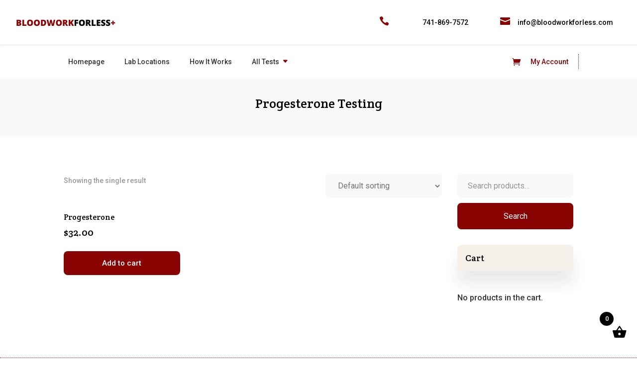

--- FILE ---
content_type: text/html; charset=UTF-8
request_url: https://bloodworkforless.com/product-category/hormone/progesterone-testing/
body_size: 15421
content:
<!DOCTYPE html>
<html lang="en-US">
<head>
	<meta charset="UTF-8"/>
<meta http-equiv="X-UA-Compatible" content="IE=edge">
	<link rel="pingback" href="https://bloodworkforless.com/xmlrpc.php"/>

	<script type="text/javascript">document.documentElement.className='js';</script>
	
	<script>var et_site_url='https://bloodworkforless.com';var et_post_id='0';function et_core_page_resource_fallback(a,b){"undefined"===typeof b&&(b=a.sheet.cssRules&&0===a.sheet.cssRules.length);b&&(a.onerror=null,a.onload=null,a.href?a.href=et_site_url+"/?et_core_page_resource="+a.id+et_post_id:a.src&&(a.src=et_site_url+"/?et_core_page_resource="+a.id+et_post_id))}</script>
	<!-- This site is optimized with the Yoast SEO plugin v15.2.1 - https://yoast.com/wordpress/plugins/seo/ -->
	<title>Progesterone Testing Archives - Blood Work For Less</title>
	<meta name="robots" content="index, follow, max-snippet:-1, max-image-preview:large, max-video-preview:-1"/>
	<link rel="canonical" href="https://bloodworkforless.com/product-category/hormone/progesterone-testing/"/>
	<meta property="og:locale" content="en_US"/>
	<meta property="og:type" content="article"/>
	<meta property="og:title" content="Progesterone Testing Archives - Blood Work For Less"/>
	<meta property="og:url" content="https://bloodworkforless.com/product-category/hormone/progesterone-testing/"/>
	<meta property="og:site_name" content="Blood Work For Less"/>
	<meta name="twitter:card" content="summary_large_image"/>
	<script type="application/ld+json" class="yoast-schema-graph">{"@context":"https://schema.org","@graph":[{"@type":"WebSite","@id":"https://50.19.143.188/#website","url":"https://50.19.143.188/","name":"Blood Work For Less","description":"Order Lab Tests Online","potentialAction":[{"@type":"SearchAction","target":"https://50.19.143.188/?s={search_term_string}","query-input":"required name=search_term_string"}],"inLanguage":"en-US"},{"@type":"CollectionPage","@id":"https://bloodworkforless.com/product-category/hormone/progesterone-testing/#webpage","url":"https://bloodworkforless.com/product-category/hormone/progesterone-testing/","name":"Progesterone Testing Archives - Blood Work For Less","isPartOf":{"@id":"https://50.19.143.188/#website"},"inLanguage":"en-US","potentialAction":[{"@type":"ReadAction","target":["https://bloodworkforless.com/product-category/hormone/progesterone-testing/"]}]}]}</script>
	<!-- / Yoast SEO plugin. -->


<link rel='dns-prefetch' href='//maps.googleapis.com'/>
<link rel='dns-prefetch' href='//s.w.org'/>
<link rel="alternate" type="application/rss+xml" title="Blood Work For Less &raquo; Feed" href="https://bloodworkforless.com/feed/"/>
<link rel="alternate" type="application/rss+xml" title="Blood Work For Less &raquo; Comments Feed" href="https://bloodworkforless.com/comments/feed/"/>
<link rel="alternate" type="application/rss+xml" title="Blood Work For Less &raquo; Progesterone Testing Category Feed" href="https://bloodworkforless.com/product-category/hormone/progesterone-testing/feed/"/>
		<script type="text/javascript">window._wpemojiSettings={"baseUrl":"https:\/\/s.w.org\/images\/core\/emoji\/13.0.0\/72x72\/","ext":".png","svgUrl":"https:\/\/s.w.org\/images\/core\/emoji\/13.0.0\/svg\/","svgExt":".svg","source":{"concatemoji":"https:\/\/bloodworkforless.com\/wp-includes\/js\/wp-emoji-release.min.js?ver=5.5.17"}};!function(e,a,t){var n,r,o,i=a.createElement("canvas"),p=i.getContext&&i.getContext("2d");function s(e,t){var a=String.fromCharCode;p.clearRect(0,0,i.width,i.height),p.fillText(a.apply(this,e),0,0);e=i.toDataURL();return p.clearRect(0,0,i.width,i.height),p.fillText(a.apply(this,t),0,0),e===i.toDataURL()}function c(e){var t=a.createElement("script");t.src=e,t.defer=t.type="text/javascript",a.getElementsByTagName("head")[0].appendChild(t)}for(o=Array("flag","emoji"),t.supports={everything:!0,everythingExceptFlag:!0},r=0;r<o.length;r++)t.supports[o[r]]=function(e){if(!p||!p.fillText)return!1;switch(p.textBaseline="top",p.font="600 32px Arial",e){case"flag":return s([127987,65039,8205,9895,65039],[127987,65039,8203,9895,65039])?!1:!s([55356,56826,55356,56819],[55356,56826,8203,55356,56819])&&!s([55356,57332,56128,56423,56128,56418,56128,56421,56128,56430,56128,56423,56128,56447],[55356,57332,8203,56128,56423,8203,56128,56418,8203,56128,56421,8203,56128,56430,8203,56128,56423,8203,56128,56447]);case"emoji":return!s([55357,56424,8205,55356,57212],[55357,56424,8203,55356,57212])}return!1}(o[r]),t.supports.everything=t.supports.everything&&t.supports[o[r]],"flag"!==o[r]&&(t.supports.everythingExceptFlag=t.supports.everythingExceptFlag&&t.supports[o[r]]);t.supports.everythingExceptFlag=t.supports.everythingExceptFlag&&!t.supports.flag,t.DOMReady=!1,t.readyCallback=function(){t.DOMReady=!0},t.supports.everything||(n=function(){t.readyCallback()},a.addEventListener?(a.addEventListener("DOMContentLoaded",n,!1),e.addEventListener("load",n,!1)):(e.attachEvent("onload",n),a.attachEvent("onreadystatechange",function(){"complete"===a.readyState&&t.readyCallback()})),(n=t.source||{}).concatemoji?c(n.concatemoji):n.wpemoji&&n.twemoji&&(c(n.twemoji),c(n.wpemoji)))}(window,document,window._wpemojiSettings);</script>
		<meta content="Divi Medical Ecommerce v.1.0.1" name="generator"/><style type="text/css">img.wp-smiley,img.emoji{display:inline!important;border:none!important;box-shadow:none!important;height:1em!important;width:1em!important;margin:0 .07em!important;vertical-align:-.1em!important;background:none!important;padding:0!important}</style>
	<link rel='stylesheet' id='wp-block-library-css' href='https://bloodworkforless.com/wp-includes/css/dist/block-library/style.min.css?ver=5.5.17' type='text/css' media='all'/>
<link rel='stylesheet' id='wc-block-vendors-style-css' href='https://bloodworkforless.com/wp-content/plugins/woocommerce/packages/woocommerce-blocks/build/vendors-style.css?ver=3.4.0' type='text/css' media='all'/>
<link rel='stylesheet' id='wc-block-style-css' href='https://bloodworkforless.com/wp-content/plugins/woocommerce/packages/woocommerce-blocks/build/style.css?ver=3.4.0' type='text/css' media='all'/>
<link rel='stylesheet' id='jquery-ui-style-css' href='https://bloodworkforless.com/wp-content/plugins/woocommerce-pickup-location/assets/css/jquery-ui.css?ver=5.5.17' type='text/css' media='all'/>
<link rel='stylesheet' id='wp_pkpo_pickup_css-css' href='https://bloodworkforless.com/wp-content/plugins/woocommerce-pickup-location/assets/css/woocommerce_pickup_frontend.css?ver=5.5.17' type='text/css' media='all'/>
<link rel='stylesheet' id='select2-css' href='https://bloodworkforless.com/wp-content/plugins/woocommerce-pickup-location/assets/css/select2.css?ver=5.5.17' type='text/css' media='all'/>
<link rel='stylesheet' id='wp_pkpo_timepicker_css-css' href='https://bloodworkforless.com/wp-content/plugins/woocommerce-pickup-location/assets/css/wickedpicker.min.css?ver=5.5.17' type='text/css' media='all'/>
<link rel='stylesheet' id='woocommerce-layout-css' href='https://bloodworkforless.com/wp-content/plugins/woocommerce/assets/css/woocommerce-layout.css?ver=4.6.5' type='text/css' media='all'/>
<link rel='stylesheet' id='woocommerce-smallscreen-css' href='https://bloodworkforless.com/wp-content/plugins/woocommerce/assets/css/woocommerce-smallscreen.css?ver=4.6.5' type='text/css' media='only screen and (max-width: 768px)'/>
<link rel='stylesheet' id='woocommerce-general-css' href='https://bloodworkforless.com/wp-content/plugins/woocommerce/assets/css/woocommerce.css?ver=4.6.5' type='text/css' media='all'/>
<style id='woocommerce-inline-inline-css' type='text/css'>.woocommerce form .form-row .required{visibility:visible}</style>
<link rel='stylesheet' id='wp-pagenavi-css' href='https://bloodworkforless.com/wp-content/plugins/wp-pagenavi/pagenavi-css.css?ver=2.70' type='text/css' media='all'/>
<link rel='stylesheet' id='xoo-wsc-fonts-css' href='https://bloodworkforless.com/wp-content/plugins/side-cart-woocommerce/assets/css/xoo-wsc-fonts.css?ver=2.1' type='text/css' media='all'/>
<link rel='stylesheet' id='xoo-wsc-style-css' href='https://bloodworkforless.com/wp-content/plugins/side-cart-woocommerce/assets/css/xoo-wsc-style.css?ver=2.1' type='text/css' media='all'/>
<style id='xoo-wsc-style-inline-css' type='text/css'>.xoo-wsc-sp-left-col img{max-width:80px}.xoo-wsc-sp-right-col{font-size:14px}.xoo-wsc-sp-container{background-color:#eee}.xoo-wsc-footer{background-color:#fff;color:#000;padding:10px 20px}.xoo-wsc-footer,.xoo-wsc-footer a,.xoo-wsc-footer .amount{font-size:18px}.xoo-wsc-ft-buttons-cont{grid-template-columns:auto}.xoo-wsc-basket{bottom:12px;right:0;background-color:#fff;color:#000;box-shadow:0 1px 4px 0}.xoo-wsc-items-count{top:-15px;left:-15px}.xoo-wsc-items-count,.xoo-wsc-sc-count{background-color:#000;color:#fff}.xoo-wsc-container,.xoo-wsc-slider{max-width:320px;right:-320px;top:0;bottom:0;bottom:0;font-family: }.xoo-wsc-cart-active .xoo-wsc-container,.xoo-wsc-slider-active .xoo-wsc-slider{right:0}.xoo-wsc-cart-active .xoo-wsc-basket{right:320px}.xoo-wsc-slider{right:-320px}span.xoo-wsch-close{font-size:16px;right:10px}.xoo-wsch-top{justify-content:center}.xoo-wsch-text{font-size:20px}.xoo-wsc-header{color:#000;background-color:#fff}.xoo-wsc-sb-bar>span{background-color:#1e73be}.xoo-wsc-body{background-color:#fff}.xoo-wsc-body,.xoo-wsc-body span.amount,.xoo-wsc-body a{font-size:16px;color:#000}.xoo-wsc-product{padding:20px 15px}.xoo-wsc-img-col{width:30%}.xoo-wsc-sum-col{width:70%}.xoo-wsc-sum-col{justify-content:center}.xoo-wsc-qty-box{max-width:75px}.xoo-wsc-qty-box.xoo-wsc-qtb-square{border-color:#000}input[type="number"].xoo-wsc-qty{border-color:#000;background-color:#fff;color:#000;height:28px;line-height:28px}input[type="number"].xoo-wsc-qty,.xoo-wsc-qtb-square{border-width:1px;border-style:solid}.xoo-wsc-chng{background-color:#fff;color:#000}</style>
<link rel='stylesheet' id='parent-style-css' href='https://bloodworkforless.com/wp-content/themes/Divi/style-cpt.css?ver=5.5.17' type='text/css' media='all'/>
<link rel='stylesheet' id='divi-style-css' href='https://bloodworkforless.com/wp-content/themes/divimedical/style.css?ver=1.0.1' type='text/css' media='all'/>
<link rel='stylesheet' id='theme-css-css' href='https://bloodworkforless.com/wp-content/themes/divimedical/scss/app.css?ver=5.5.17' type='text/css' media='all'/>
<link rel='stylesheet' id='dashicons-css' href='https://bloodworkforless.com/wp-includes/css/dashicons.min.css?ver=5.5.17' type='text/css' media='all'/>
<link rel='stylesheet' id='photoswipe-css' href='https://bloodworkforless.com/wp-content/plugins/woocommerce/assets/css/photoswipe/photoswipe.min.css?ver=4.6.5' type='text/css' media='all'/>
<link rel='stylesheet' id='photoswipe-default-skin-css' href='https://bloodworkforless.com/wp-content/plugins/woocommerce/assets/css/photoswipe/default-skin/default-skin.min.css?ver=4.6.5' type='text/css' media='all'/>
<script type='text/javascript' src='https://bloodworkforless.com/wp-includes/js/jquery/jquery.js?ver=1.12.4-wp' id='jquery-core-js'></script>
<script type='text/javascript' src='https://bloodworkforless.com/wp-content/plugins/woocommerce-pickup-location/assets/js/jquery-ui.js?ver=5.5.17' id='jquery-ui-js'></script>
<script type='text/javascript' src='https://bloodworkforless.com/wp-content/plugins/woocommerce-pickup-location/assets/js/widgetpicker.js?ver=5.5.17' id='wp_pkpo_widgetpicker-js'></script>
<script type='text/javascript' src='https://bloodworkforless.com/wp-content/plugins/woocommerce-pickup-location/assets/js/select2.js?ver=5.5.17' id='select2_js-js'></script>
<script type='text/javascript' src='https://bloodworkforless.com/wp-content/plugins/woocommerce-pickup-location/assets/js/woocommerce_pickup_frontend.js?ver=5.5.17' id='wp_pkpo_pickup_js-js'></script>
<script type='text/javascript' src='https://maps.googleapis.com/maps/api/js?key=AIzaSyD7uCX9NQ1csNx-20tkGO81bVr0wQP4tSA&#038;libraries=places&#038;ver=5.5.17' id='wp_pkpo_pickup_map_js-js'></script>
<script type='text/javascript' src='https://bloodworkforless.com/wp-content/themes/divimedical/javascript/nested-mobile-submenus.js?ver=5.5.17' id='nested-mobile-submenus-js'></script>
<link rel="https://api.w.org/" href="https://bloodworkforless.com/wp-json/"/><link rel="EditURI" type="application/rsd+xml" title="RSD" href="https://bloodworkforless.com/xmlrpc.php?rsd"/>
<link rel="wlwmanifest" type="application/wlwmanifest+xml" href="https://bloodworkforless.com/wp-includes/wlwmanifest.xml"/> 
<meta name="generator" content="WordPress 5.5.17"/>
<meta name="generator" content="WooCommerce 4.6.5"/>
            <script type="text/javascript">var wp_pkpo_date_formate='yy-mm-dd';var wp_pkpo_timepikcer_lang='';var wp_pkpo_datepicker_lang='';var wp_pkpo_timepicker_formate='';var wp_pickup_time_difference='';var wp_pkpo_map_status='';var admin_url='https://bloodworkforless.com/wp-admin/admin-ajax.php';var wp_pickup_wrong_date=''
var wp_pickup_wrong_time='';var wp_pickup_hide_time='';var wp_pickup_hide_date='';var wp_pkpo_days_time_type='';var wp_pickup_pickup_msg='Please select pickup location';var wp_pickup_date_msg='Please enter pickup date';var wp_pickup_time_msg='Please enter pickup time';wp_pkpo_timepicker_formate='24';wp_pickup_time_difference='60';wp_pkpo_map_status='enable';wp_pickup_hide_time='disable';wp_pickup_hide_date='disable';wp_pickup_wrong_time='Pickup is not available for this time. Please select different option.';wp_pickup_wrong_date='Pickup is not available for this date. Please select a different option.';wp_pkpo_days_time_type='wp_pkpo_different_time';jQuery(document).ready(function(){});</script>
            <style type="text/css">.fourth-background-color,.divi-medical-sidebar .et_pb_widget.widget_price_filter .price_slider_wrapper .ui-slider .ui-slider-handle,.divi-medical-sidebar .et_pb_widget.widget_price_filter .price_slider_wrapper .ui-slider .ui-slider-range,#sidebar .et_pb_widget.widget_price_filter .price_slider_wrapper .ui-slider .ui-slider-handle,#sidebar .et_pb_widget.widget_price_filter .price_slider_wrapper .ui-slider .ui-slider-range{background-color:#895f5f!important}.fourth-font-color{color:#895f5f!important}.fourth-border-color{border-color:#895f5f!important}.third-background-color,.woocommerce nav.woocommerce-pagination a.page-numbers,.wp-pagenavi a,.wp-pagenavi .nextpostslink,.wp-pagenavi .previouspostslink,.woocommerce .woocommerce-info,.woocommerce-info,.woocommerce table.shop_table thead tr th,.woocommerce-order-received .woocommerce-order ul.woocommerce-order-overview,#add_payment_method #payment div.payment_box,.woocommerce-cart #payment div.payment_box,.woocommerce-checkout #payment div.payment_box,.divi-medical-cart .woocommerce .cart_totals h2,.woocommerce ul.products li.product .divi-medical-shop-buttons-wrapper a.quick_view,.et_pb_wc_related_products ul.products li.product .divi-medical-shop-buttons-wrapper a.quick_view,.woocommerce ul.products li.product .divi-medical-shop-buttons-wrapper a.quick_view:after,.et_pb_wc_related_products ul.products li.product .divi-medical-shop-buttons-wrapper a.quick_view:after,.woocommerce ul.products li.product .divi-medical-shop-buttons-wrapper a.quick_view:hover,.et_pb_wc_related_products ul.products li.product .divi-medical-shop-buttons-wrapper a.quick_view:hover,.woocommerce span.onsale,.divi-medical-sidebar .et_pb_widget h4.widgettitle,#sidebar .et_pb_widget h4.widgettitle{background-color:#f5f0ea!important}.third-font-color,.divi-medical-white-btn:hover,.et_pb_button.divi-medical-white-btn:hover,body.et-db #et-boc .divi-medical-white-btn.et_pb_button:hover,body .divi-medical-white-btn.et_pb_button:hover{color:#f5f0ea!important}.third-border-color,.divi-medical-menuPrimary ul.et-menu>li>ul.sub-menu,.divi-medical-menuPrimary ul.et_mobile_menu,.divi-medical-menuSecondary ul.et-menu>li>ul.sub-menu,.divi-medical-menuSecondary ul.et_mobile_menu,.woocommerce table.shop_table,#add_payment_method #payment,.woocommerce-cart #payment,.woocommerce-checkout #payment,.woocommerce ul.products li.product .divi-medical-shop-buttons-wrapper a.quick_view,.et_pb_wc_related_products ul.products li.product .divi-medical-shop-buttons-wrapper a.quick_view,.woocommerce ul.products li.product .divi-medical-shop-buttons-wrapper a.quick_view:hover,.et_pb_wc_related_products ul.products li.product .divi-medical-shop-buttons-wrapper a.quick_view:hover,.divi-medical-reviews #reviews .commentlist .avatar,.divi-medical-productTabs #reviews .commentlist .avatar,.remodal,.remodal #wcqv_contend .product .images .thumbnail img,.remodal #wcqv_contend .product .product_meta,ol.commentlist .comment .comment_avatar img,.divi-medical-menuPrimary ul.et-menu>li>ul.sub-menu,.divi-medical-menuPrimary ul.et_mobile_menu{border-color:#f5f0ea!important}#add_payment_method #payment div.payment_box:before,.woocommerce-cart #payment div.payment_box:before,.woocommerce-checkout #payment div.payment_box:before{border-bottom-color:#f5f0ea!important}.secondary-background-color,.divi-medical-toggle .et_pb_toggle_title,.divi-medical-toggle h5.et_pb_toggle_title,.divi-medical-my-account .woocommerce .woocommerce-order-details,.woocommerce-order-received .woocommerce-order-details,.divi-medical-checkout .woocommerce .divi-medical-checkout-order,.divi-medical-cart .woocommerce .cart_totals,#et-boc .et-db .divi-medical-blog .et_pb_post,.divi-medical-blog .et_pb_post{background-color:#f9f9fb!important}.secondary-font-color{color:#f9f9fb!important}.secondary-border-color,.xoo-wsc-container .xoo-wsc-product,.xoo-wsc-container .xoo-wsc-footer{border-color:#f9f9fb!important}.primary-background-color,.divi-medical-menuPrimary ul.et-menu>li>ul.sub-menu li:before,.divi-medical-menuSecondary ul.et-menu>li>ul.sub-menu li:before,.woocommerce nav.woocommerce-pagination span.current,.wp-pagenavi span.current,.divi-medical-menuPrimary ul.et-menu>li>ul.sub-menu li:before,.divi-medical-footerMenuWidget ul li:before,.divi-medical-sidebar .et_pb_widget.widget_tag_cloud .tagcloud a:before,.divi-medical-sidebar .et_pb_widget.widget_product_tag_cloud .tagcloud a:before,.divi-medical-sidebar .et_pb_widget.widget_price_filter .price_slider_wrapper .ui-widget-content,.divi-medical-sidebar .et_pb_widget.widget_product_categories ul li a:before,.divi-medical-sidebar .et_pb_widget.widget_archive ul li a:before,.divi-medical-sidebar .et_pb_widget.widget_categories ul li a:before,.divi-medical-sidebar .et_pb_widget.widget_meta ul li a:before,#sidebar .et_pb_widget.widget_tag_cloud .tagcloud a:before,#sidebar .et_pb_widget.widget_product_tag_cloud .tagcloud a:before,#sidebar .et_pb_widget.widget_price_filter .price_slider_wrapper .ui-widget-content,#sidebar .et_pb_widget.widget_product_categories ul li a:before,#sidebar .et_pb_widget.widget_archive ul li a:before,#sidebar .et_pb_widget.widget_categories ul li a:before,#sidebar .et_pb_widget.widget_meta ul li a:before,.divi-medical-toggle .et_pb_toggle_title:before,.divi-medical-toggle h5.et_pb_toggle_title:before,.divi-medical-tabs ul.et_pb_tabs_controls li.et_pb_tab_active a,.divi-medical-productTabs ul.et_pb_tabs_controls li.et_pb_tab_active a,.divi-medical-tabs ul.et_pb_tabs_controls li a:hover,.divi-medical-productTabs ul.et_pb_tabs_controls li a:hover,.divi-medical-my-account .woocommerce-MyAccount-navigation ul li.is-active,.divi-medical-cart .woocommerce table.shop_table td.product-remove a,.xoo-wsc-container .xoo-wsc-header{background-color:#8a0303!important}.primary-font-color,.divi-medical-menuSecondary ul.et-menu>li>ul.sub-menu li a:hover,.divi-medical-menuSecondary .et_pb_menu__cart-button,.divi-medical-menuPrimary ul.et_mobile_menu li.current-menu-item a,.divi-medical-menuPrimary ul.et_mobile_menu a:hover,.divi-medical-menuPrimary ul.et-menu>li.menu-item.menu-item-has-children>a:after,.divi-medical-menuPrimary ul.et-menu>li.menu-item>a:hover,.divi-medical-menuPrimary ul.et-menu>li.menu-item.current-menu-item>a,.primary-heading-color h1,.primary-heading-color h2,.primary-heading-color h3,.primary-heading-color h4,.primary-heading-color h5,.primary-heading-color h6,.divi-medical-menuPrimary ul.et-menu>li.menu-item.current-menu-item>a,.divi-medical-menuPrimary ul.et-menu>li>ul.sub-menu li a:hover,.divi-medical-menuPrimary ul.et-menu>li>ul.sub-menu li.current-menu-item a,.divi-medical-menuPrimary .et-menu-nav li.mega-menu>ul>li>a:first-child,.divi-medical-menuPrimary ul.et-menu>li>ul.sub-menu li a:hover,.divi-medical-menuPrimary ul.et-menu>li>ul.sub-menu li.current-menu-item a,.divi-medical-menuPrimary .et-menu-nav li.mega-menu>ul>li>a:first-child,.divi-medical-menuSecondary ul.et-menu>li.menu-item>a,.divi-medical-menuSecondary ul.et-menu>li.menu-item>a:hover,.divi-medical-menuSecondary ul.et-menu>li.menu-item.current-menu-item a,.divi-medical-footerMenuWidget ul li a:hover,.divi-medical-sidebar .et_pb_widget.widget_tag_cloud .tagcloud a:hover,.divi-medical-sidebar .et_pb_widget.widget_product_tag_cloud .tagcloud a:hover,.divi-medical-sidebar .et_pb_widget.widget_shopping_cart ul.product_list_widget li a:hover,.divi-medical-sidebar .et_pb_widget.widget_product_categories ul li a:hover,.divi-medical-sidebar .et_pb_widget.widget_recent_comments ul li a:hover,.divi-medical-sidebar .et_pb_widget.widget_archive ul li a:hover,.divi-medical-sidebar .et_pb_widget.widget_categories ul li a:hover,.divi-medical-sidebar .et_pb_widget.widget_meta ul li a:hover,#sidebar .et_pb_widget.widget_tag_cloud .tagcloud a:hover,#sidebar .et_pb_widget.widget_product_tag_cloud .tagcloud a:hover,#sidebar .et_pb_widget.widget_shopping_cart ul.product_list_widget li a:hover,#sidebar .et_pb_widget.widget_product_categories ul li a:hover,#sidebar .et_pb_widget.widget_recent_comments ul li a:hover,#sidebar .et_pb_widget.widget_archive ul li a:hover,#sidebar .et_pb_widget.widget_categories ul li a:hover,#sidebar .et_pb_widget.widget_meta ul li a:hover,.divi-medical-tabs ul.et_pb_tabs_controls li a,.divi-medical-productTabs ul.et_pb_tabs_controls li a,.divi-medical-my-account .woocommerce mark,.woocommerce-order-received mark,.divi-medical-my-account .woocommerce .woocommerce-order-details table.shop_table tfoot tr:last-child .amount,.woocommerce-order-received .woocommerce-order-details table.shop_table tfoot tr:last-child .amount,.divi-medical-checkout .woocommerce .divi-medical-checkout-order table.shop_table tfoot tr:last-child .amount,.divi-medical-my-account .woocommerce-MyAccount-navigation ul li a,.divi-medical-my-account .woocommerce table.woocommerce-table--order-downloads td.download-file a.woocommerce-MyAccount-downloads-file,.divi-medical-cart .woocommerce table.shop_table td.product-name a:hover,.divi-medical-cart .woocommerce table.shop_table td.product-price .amount,.divi-medical-cart .woocommerce .cart_totals table.shop_table tr.order-total .amount,.woocommerce ul.products li.product h2:hover,.et_pb_wc_related_products ul.products li.product h2:hover,.woocommerce ul.products li.product .price ins,.et_pb_wc_related_products ul.products li.product .price ins,.xoo-wsc-container .xoo-wsc-product .xoo-wsc-sum-col a:hover,.remodal #wcqv_contend .product .price .woocommerce-Price-amount,ol.commentlist .comment.bypostauthor .comment_postinfo span.fn,#et-boc .et-db .divi-medical-blog .et_pb_post .post-meta a:hover,#et-boc .et-db .divi-medical-blog .et_pb_post h2.entry-title,.divi-medical-blog .et_pb_post h2.entry-title,.divi-medical-blog .et_pb_post .post-meta a:hover,#sidebar .et_pb_widget.widget_recent_reviews ul li a:hover,#sidebar .et_pb_widget.widget_products ul li a:hover,#sidebar .et_pb_widget.widget_recent_entries ul li a:hover,.divi-medical-sidebar .et_pb_widget.widget_recent_reviews ul li a:hover,.divi-medical-sidebar .et_pb_widget.widget_products ul li a:hover,.divi-medical-sidebar .et_pb_widget.widget_recent_entries ul li a:hover{color:#8a0303!important}.primary-border-color, .divi-medical-menuPrimary ul.et-menu > li.menu-item > a:before, .divi-medical-menuSecondary ul.et-menu > li.menu-item > a:before, .woocommerce-order-received .woocommerce-order ul.woocommerce-order-overview li, .divi-medical-cart .woocommerce .cart_totals table.shop_table th, .divi-medical-cart .woocommerce .cart_totals table.shop_table td, ol.commentlist .comment.bypostauthor .comment_avatar img, .woocommerce-order-received .woocommerce-order ul.woocommerce-order-overview li, .divi-medical-menuSecondary ul.et-menu > li.menu-item, .divi-medical-sidebar .et_pb_widget.widget_tag_cloud .tagcloud, .divi-medical-sidebar .et_pb_widget.widget_product_tag_cloud .tagcloud, .divi-medical-sidebar .et_pb_widget.widget_shopping_cart ul:not(.children) > li, .divi-medical-sidebar .et_pb_widget.widget_recent_reviews ul:not(.children) > li, .divi-medical-sidebar .et_pb_widget.widget_products ul:not(.children) > li, .divi-medical-sidebar .et_pb_widget.widget_product_categories ul:not(.children) > li, .divi-medical-sidebar .et_pb_widget.widget_recent_comments ul:not(.children) > li, .divi-medical-sidebar .et_pb_widget.widget_archive ul:not(.children) > li, .divi-medical-sidebar .et_pb_widget.widget_categories ul:not(.children) > li, .divi-medical-sidebar .et_pb_widget.widget_meta ul:not(.children) > li, .divi-medical-sidebar .et_pb_widget.widget_recent_entries ul:not(.children) > li, #sidebar .et_pb_widget.widget_tag_cloud .tagcloud, #sidebar .et_pb_widget.widget_product_tag_cloud .tagcloud, #sidebar .et_pb_widget.widget_product_tag_cloud .tagcloud, #sidebar .et_pb_widget.widget_shopping_cart ul:not(.children) > li, #sidebar .et_pb_widget.widget_recent_reviews ul:not(.children) > li, #sidebar .et_pb_widget.widget_products ul:not(.children) > li, #sidebar .et_pb_widget.widget_product_categories ul:not(.children) > li, #sidebar .et_pb_widget.widget_recent_comments ul:not(.children) > li, #sidebar .et_pb_widget.widget_archive ul:not(.children) > li, #sidebar .et_pb_widget.widget_categories ul:not(.children) > li, #sidebar .et_pb_widget.widget_meta ul:not(.children) > li, #sidebar .et_pb_widget.widget_recent_entries ul:not(.children) > li, .divi-medical-tabs ul.et_pb_tabs_controls li a, .divi-medical-productTabs ul.et_pb_tabs_controls li a, .divi-medical-my-account .woocommerce-MyAccount-navigation ul li, .divi-medical-my-account .woocommerce table.woocommerce-table--order-downloads td:not(:last-child):after, .divi-medical-my-account .woocommerce table.woocommerce-orders-table td:not(:last-child):after, .divi-medical-checkout .woocommerce table.woocommerce-orders-table td:not(:last-child):after, .divi-medical-work-hours table td {border-color:#8a0303!important}.divi-medical-radius,.divi-medical-rounded-image,.divi-medical-menuPrimary ul.et-menu>li>ul.sub-menu,.divi-medical-menuPrimary ul.et_mobile_menu,.divi-medical-menuSecondary ul.et-menu>li>ul.sub-menu,.divi-medical-menuSecondary ul.et_mobile_menu,#sidebar .et_pb_widget h4.widgettitle,.divi-medical-sidebar .et_pb_widget h4.widgettitle,.divi-medical-menuPrimary ul.et-menu>li>ul.sub-menu,.divi-medical-menuPrimary ul.et_mobile_menu,.divi-medical-toggle .et_pb_toggle_title,.divi-medical-toggle h5.et_pb_toggle_title,.divi-medical-tabs ul.et_pb_tabs_controls li a,.divi-medical-productTabs ul.et_pb_tabs_controls li a,.et-db #et-boc .divi-medical-search.et_pb_search input.et_pb_s,.divi-medical-search.et_pb_search input.et_pb_s,.woocommerce .woocommerce-error,.woocommerce-error,.woocommerce .woocommerce-info,.woocommerce-info,.woocommerce .woocommerce-message,.woocommerce-message,.woocommerce table.shop_table,.woocommerce-order-received .woocommerce-order ul.woocommerce-order-overview,.divi-medical-my-account .woocommerce-MyAccount-navigation ul li,.divi-medical-cart .woocommerce table.shop_table td.product-thumbnail img,.divi-medical-cart .woocommerce .cart_totals,.divi-medical-cart .woocommerce .cart_totals h2,.woocommerce ul.products li.product .et_shop_image img,.et_pb_wc_related_products ul.products li.product .et_shop_image img,.woocommerce ul.products li.product .divi-medical-shop-buttons-wrapper,.et_pb_wc_related_products ul.products li.product .divi-medical-shop-buttons-wrapper,.divi-medical-productImage div.images .woocommerce-product-gallery__image,.divi-medical-productImage div.images ol.flex-control-thumbs.flex-control-nav li img,.divi-medical-reviews #reviews .commentlist .avatar,.divi-medical-productTabs #reviews .commentlist .avatar,.woocommerce span.onsale,.xoo-wsc-container .xoo-wsc-product .xoo-wsc-img-col img,.remodal,.remodal #wcqv_contend .product .images .thumbnail img,.divi-medical-homeDepartments .et_pb_column,.divi-medical-contact-form input,.divi-medical-contact-form p input,.divi-medical-contact-form textarea,.divi-medical-contact-form p textarea,ol.commentlist .comment .comment_avatar img,#commentform input[type="text"],#commentform input[type="email"],#commentform input[type="url"],#commentform textarea,#et-boc .et-db .divi-medical-blog .et_pb_post,.divi-medical-blog .et_pb_post,#et-boc .et-db .divi-medical-blog .et_pb_image_container a,.divi-medical-blog .et_pb_image_container a,.divi-medical-work-hours{border-radius:8px!important}.woocommerce .woocommerce-info,.woocommerce-info{box-shadow:0 8px 32px 0 rgba(137,4,4,0)!important}.divi-medical-shadow,.woocommerce nav.woocommerce-pagination span.current,.woocommerce nav.woocommerce-pagination a.page-numbers:hover,.divi-medical-toggle .et_pb_toggle_title:before,.divi-medical-toggle h5.et_pb_toggle_title:before,.divi-medical-tabs ul.et_pb_tabs_controls li a,.divi-medical-productTabs ul.et_pb_tabs_controls li a,.divi-medical-my-account .woocommerce-MyAccount-navigation ul li:hover,.divi-medical-my-account .woocommerce-MyAccount-navigation ul li.is-active,.woocommerce ul.products li.product .divi-medical-shop-buttons-wrapper,.et_pb_wc_related_products ul.products li.product .divi-medical-shop-buttons-wrapper,.wp-pagenavi a:hover,.wp-pagenavi .nextpostslink:hover,.wp-pagenavi .previouspostslink:hover,.wp-pagenavi span.current,ol.commentlist .comment.bypostauthor .comment_avatar img,.xoo-wsc-basket,.divi-medical-white-btn:hover,.et_pb_button.divi-medical-white-btn:hover,body.et-db #et-boc .divi-medical-white-btn.et_pb_button:hover,body .divi-medical-white-btn.et_pb_button:hover{box-shadow:0 26px 32px 0 rgba(137,4,4,0)!important}.et-db #et-boc .widget_shopping_cart a.button,divi-medical-button,.divi-medical-button.et_pb_button,.divi-medical-contact-form .et_pb_button,.divi-medical-search input.et_pb_searchsubmit,.divi-medical-primary-btn,.et_pb_button.divi-medical-primary-btn,body.et-db #et-boc .divi-medical-primary-btn.et_pb_button,body .divi-medical-primary-btn.et_pb_button,.woocommerce .woocommerce-Button,.woocommerce input[type="submit"],.woocommerce button.button,.woocommerce form .woocommerce-Button,.woocommerce form input[type="submit"],.woocommerce form button.button,.woocommerce #content .woocommerce-Button,.woocommerce #content input[type="submit"],.woocommerce #content button.button,.woocommerce-cart .woocommerce-Button,.woocommerce-cart input[type="submit"],.woocommerce-cart button.button,.woocommerce-page #content .woocommerce-Button,.woocommerce-page #content input[type="submit"],.woocommerce-page #content button.button,.woocommerce-page .woocommerce-Button,.woocommerce-page input[type="submit"],.woocommerce-page button.button,.et_button_no_icon.woocommerce-page .woocommerce-Button,.et_button_no_icon.woocommerce-page input[type="submit"],.et_button_no_icon.woocommerce-page button.button,.divi-medical-cart .woocommerce .cart_totals .wc-proceed-to-checkout a.button,#wcqv_contend .product .cart .button,#sidebar .et_pb_widget.widget_search #searchsubmit,#sidebar .et_pb_widget.widget_search button,#sidebar .et_pb_widget.widget_product_search #searchsubmit,#sidebar .et_pb_widget.widget_product_search button,.divi-medical-sidebar .et_pb_widget.widget_search #searchsubmit,.divi-medical-sidebar .et_pb_widget.widget_search button,.divi-medical-sidebar .et_pb_widget.widget_product_search #searchsubmit,.divi-medical-sidebar .et_pb_widget.widget_product_search button{border-width:2px!important;border-radius:8px!important;font-size:16px!important;line-height:1.2!important;border-color:#8a0303!important;color:#fff!important;background-color:#8a0303!important;box-shadow:0 26px 32px 0 rgba(137,4,4,0)!important}.et-db #et-boc .widget_shopping_cart a.button:hover,.divi-medical-button:hover,.divi-medical-button.et_pb_button:hover,.divi-medical-contact-form .et_pb_button:hover,.divi-medical-search input.et_pb_searchsubmit:hover,.divi-medical-primary-btn:hover,.et_pb_button.divi-medical-primary-btn:hover,body.et-db #et-boc .divi-medical-primary-btn.et_pb_button:hover,body .divi-medical-primary-btn.et_pb_button:hover,.woocommerce .woocommerce-Button:hover,.woocommerce input[type="submit"]:hover,.woocommerce button.button:hover,.woocommerce form .woocommerce-Button:hover,.woocommerce form input[type="submit"]:hover,.woocommerce form button.button:hover,.woocommerce #content .woocommerce-Button:hover,.woocommerce #content input[type="submit"]:hover,.woocommerce #content button.button:hover,.woocommerce-cart .woocommerce-Button:hover,.woocommerce-cart input[type="submit"]:hover,.woocommerce-cart button.button:hover,.woocommerce-page #content .woocommerce-Button:hover,.woocommerce-page #content input[type="submit"]:hover,.woocommerce-page #content button.button:hover,.woocommerce-page .woocommerce-Button:hover,.woocommerce-page input[type="submit"]:hover,.woocommerce-page button.button:hover,.et_button_no_icon.woocommerce-page .woocommerce-Button:hover,.et_button_no_icon.woocommerce-page input[type="submit"]:hover,.et_button_no_icon.woocommerce-page button.button:hover,.divi-medical-cart .woocommerce .cart_totals .wc-proceed-to-checkout a.button:hover,#wcqv_contend .product .cart .button:hover,#sidebar .et_pb_widget.widget_search #searchsubmit:hover,#sidebar .et_pb_widget.widget_search button:hover,#sidebar .et_pb_widget.widget_product_search #searchsubmit:hover,#sidebar .et_pb_widget.widget_product_search button:hover,.divi-medical-sidebar .et_pb_widget.widget_search #searchsubmit:hover,.divi-medical-sidebar .et_pb_widget.widget_search button:hover,.divi-medical-sidebar .et_pb_widget.widget_product_search #searchsubmit:hover,.divi-medical-sidebar .et_pb_widget.widget_product_search button:hover{border-color:#6b0000!important;color:#fff!important;background-color:#6b0000!important}.woocommerce .woocommerce-button.view,.woocommerce form .woocommerce-button.view,.woocommerce #content .woocommerce-button.view,.woocommerce-cart .woocommerce-button.view,.woocommerce-page #content .woocommerce-button.view,.woocommerce-page .woocommerce-button.view,.et_button_no_icon.woocommerce-page .woocommerce-button.view,.woocommerce .woocommerce-error a.woocommerce-Button,.woocommerce-error a.woocommerce-Button,.woocommerce .woocommerce-info a.woocommerce-Button,.woocommerce-info a.woocommerce-Button,.woocommerce .woocommerce-message a.woocommerce-Button,.woocommerce-message a.woocommerce-Button{color:#8a0303!important}.xoo-wsc-container .xoo-wsc-footer a.btn{border-radius:8px!important;border-width:2px!important;background-color:transparent!important;border-color:#8a0303!important;color:#8a0303!important;box-shadow:0 26px 32px 0 rgba(137,4,4,0)!important}.xoo-wsc-container .xoo-wsc-footer a.btn:hover{border-color:#8a0303!important;color:#fff!important;background-color:#8a0303!important}.woocommerce input.text,.woocommerce input.input-text,.woocommerce input.title,.woocommerce input[type="email"],.woocommerce input[type="password"],.woocommerce input[type="tel"],.woocommerce input[type="text"],.woocommerce select,.woocommerce form input.text,.woocommerce form input.input-text,.woocommerce form input.title,.woocommerce form input[type="email"],.woocommerce form input[type="password"],.woocommerce form input[type="tel"],.woocommerce form input[type="text"],.woocommerce form select,.woocommerce #content input.text,.woocommerce #content input.input-text,.woocommerce #content input.title,.woocommerce #content input[type="email"],.woocommerce #content input[type="password"],.woocommerce #content input[type="tel"],.woocommerce #content input[type="text"],.woocommerce #content select,.woocommerce-cart input.text,.woocommerce-cart input.input-text,.woocommerce-cart input.title,.woocommerce-cart input[type="email"],.woocommerce-cart input[type="password"],.woocommerce-cart input[type="tel"],.woocommerce-cart input[type="text"],.woocommerce-cart select,.woocommerce-page #content input.text,.woocommerce-page #content input.input-text,.woocommerce-page #content input.title,.woocommerce-page #content input[type="email"],.woocommerce-page #content input[type="password"],.woocommerce-page #content input[type="tel"],.woocommerce-page #content input[type="text"],.woocommerce-page #content select,.woocommerce-page input.text,.woocommerce-page input.input-text,.woocommerce-page input.title,.woocommerce-page input[type="email"],.woocommerce-page input[type="password"],.woocommerce-page input[type="tel"],.woocommerce-page input[type="text"],.woocommerce-page select,.et_button_no_icon.woocommerce-page input.text,.et_button_no_icon.woocommerce-page input.input-text,.et_button_no_icon.woocommerce-page input.title,.et_button_no_icon.woocommerce-page input[type="email"],.et_button_no_icon.woocommerce-page input[type="password"],.et_button_no_icon.woocommerce-page input[type="tel"],.et_button_no_icon.woocommerce-page input[type="text"],.et_button_no_icon.woocommerce-page select,.woocommerce .select2-container--default .select2-selection--single,.woocommerce form .select2-container--default .select2-selection--single,.woocommerce #content .select2-container--default .select2-selection--single,.woocommerce-cart .select2-container--default .select2-selection--single,.woocommerce-page #content .select2-container--default .select2-selection--single,.woocommerce-page .select2-container--default .select2-selection--single,.et_button_no_icon.woocommerce-page .select2-container--default .select2-selection--single,.woocommerce textarea,.woocommerce form textarea,.woocommerce #content textarea,.woocommerce-cart textarea,.woocommerce-page #content textarea,.woocommerce-page textarea,.et_button_no_icon.woocommerce-page textarea,.woocommerce-cart table.cart td.actions .coupon input.input-text,.divi-medical-contact-form input,.divi-medical-contact-form p input,#commentform input[type="text"],#commentform input[type="email"],#commentform input[type="url"],#commentform textarea,.divi-medical-contact-form textarea,.divi-medical-contact-form p textarea,.remodal #wcqv_contend input.text,.remodal #wcqv_contend input.input-text,.remodal #wcqv_contend input.title,.remodal #wcqv_contend input[type="email"],.remodal #wcqv_contend input[type="password"],.remodal #wcqv_contend input[type="tel"],.remodal #wcqv_contend input[type="text"],.remodal #wcqv_contend select,#sidebar .et_pb_widget.widget_search input[type="text"],#sidebar .et_pb_widget.widget_search input[type="search"],#sidebar .et_pb_widget.widget_product_search input[type="text"],#sidebar .et_pb_widget.widget_product_search input[type="search"],.divi-medical-sidebar .et_pb_widget.widget_search input[type="text"],.divi-medical-sidebar .et_pb_widget.widget_search input[type="search"],.divi-medical-sidebar .et_pb_widget.widget_product_search input[type="text"],.divi-medical-sidebar .et_pb_widget.widget_product_search input[type="search"]{border-color:#f9f9fb!important;background-color:#f9f9fb!important;border-radius:8px!important}#add_payment_method #payment ul.payment_methods input[type="radio"]:checked,.woocommerce-cart #payment ul.payment_methods input[type="radio"]:checked,.woocommerce-checkout #payment ul.payment_methods input[type="radio"]:checked{box-shadow:inset 0 0 0 6px #8a0303!important}.woocommerce ul.products li.product .divi-medical-shop-buttons-wrapper a.button.product_type_simple,.woocommerce ul.products li.product .divi-medical-shop-buttons-wrapper a.button.product_type_variable,.woocommerce ul.products li.product .divi-medical-shop-buttons-wrapper a.button.product_type_simple:after,.woocommerce ul.products li.product .divi-medical-shop-buttons-wrapper a.button.product_type_variable:after,.et_pb_wc_related_products ul.products li.product .divi-medical-shop-buttons-wrapper a.add_to_cart_button,.et_pb_wc_related_products ul.products li.product .divi-medical-shop-buttons-wrapper a.added_to_cart,.woocommerce ul.products li.product .divi-medical-shop-buttons-wrapper a.add_to_cart_button,.woocommerce ul.products li.product .divi-medical-shop-buttons-wrapper a.added_to_cart,.woocommerce ul.products li.product .divi-medical-shop-buttons-wrapper a.added_to_cart:after,.woocommerce ul.products li.product .divi-medical-shop-buttons-wrapper a.add_to_cart_button:after,.et_pb_wc_related_products ul.products li.product .divi-medical-shop-buttons-wrapper a.added_to_cart:after,.et_pb_wc_related_products ul.products li.product .divi-medical-shop-buttons-wrapper a.add_to_cart_button:after,.woocommerce ul.products li.product .divi-medical-shop-buttons-wrapper a.added_to_cart:hover,.woocommerce ul.products li.product .divi-medical-shop-buttons-wrapper a.add_to_cart_button:hover,.et_pb_wc_related_products ul.products li.product .divi-medical-shop-buttons-wrapper a.added_to_cart:hover,.et_pb_wc_related_products ul.products li.product .divi-medical-shop-buttons-wrapper a.add_to_cart_button:hover,.et_pb_wc_related_products ul.products li.product .divi-medical-shop-buttons-wrapper a.product_type_simple:after,.woocommerce ul.products li.product .divi-medical-shop-buttons-wrapper a.product_type_simple:after{border-color:#8a0303!important;color:#fff!important;background-color:#8a0303!important}</style>

    <meta name="viewport" content="width=device-width, initial-scale=1.0, maximum-scale=1.0, user-scalable=0"/><link rel="preload" href="https://bloodworkforless.com/wp-content/themes/Divi/core/admin/fonts/modules.ttf" as="font" crossorigin="anonymous">	<noscript><style>.woocommerce-product-gallery{opacity:1!important}</style></noscript>
	<style type="text/css" id="custom-background-css">body.custom-background{background-color:#fff}</style>
	<link rel="icon" href="https://bloodworkforless.com/wp-content/uploads/2020/10/cropped-Untitled-design-8-1-32x32.png" sizes="32x32"/>
<link rel="icon" href="https://bloodworkforless.com/wp-content/uploads/2020/10/cropped-Untitled-design-8-1-192x192.png" sizes="192x192"/>
<link rel="apple-touch-icon" href="https://bloodworkforless.com/wp-content/uploads/2020/10/cropped-Untitled-design-8-1-180x180.png"/>
<meta name="msapplication-TileImage" content="https://bloodworkforless.com/wp-content/uploads/2020/10/cropped-Untitled-design-8-1-270x270.png"/>
<link rel="stylesheet" id="et-divi-customizer-cpt-global-cached-inline-styles" href="https://bloodworkforless.com/wp-content/et-cache/global/et-divi-customizer-cpt-global-17682737070475.min.css" onerror="et_core_page_resource_fallback(this, true)" onload="et_core_page_resource_fallback(this)"/><link rel="stylesheet" id="et-divi-customizer-global-cached-inline-styles" href="https://bloodworkforless.com/wp-content/et-cache/global/et-divi-customizer-global-17682736998241.min.css" onerror="et_core_page_resource_fallback(this, true)" onload="et_core_page_resource_fallback(this)"/></head>
<body class="archive tax-product_cat term-progesterone-testing term-82 custom-background theme-Divi et-tb-has-template et-tb-has-header et-tb-has-body et-tb-has-footer woocommerce woocommerce-page woocommerce-no-js user-logged-out et_button_no_icon et_pb_button_helper_class et_cover_background et_pb_gutter osx et_pb_gutters2 et_divi_theme et-db et_minified_js et_minified_css">
	<div id="page-container">
<div id="et-boc" class="et-boc">
			
		<header class="et-l et-l--header">
			<div class="et_builder_inner_content et_pb_gutters2">
		<div class="et_pb_with_border et_pb_section et_pb_section_0_tb_header no-padding et_section_regular">
				
				
				
				
					<div class="et_pb_row et_pb_row_0_tb_header divi-medical-wide-row divi-medical-heading-top et_pb_equal_columns et_pb_gutters1">
				<div class="et_pb_column et_pb_column_1_5 et_pb_column_0_tb_header  et_pb_css_mix_blend_mode_passthrough">
				
				
				<div class="et_pb_module et_pb_image et_pb_image_0_tb_header">
				
				
				<a href="https://bloodworkforless.com/"><span class="et_pb_image_wrap "><img loading="lazy" width="200" height="40" src="https://bloodworkforless.com/wp-content/uploads/2020/09/BLOODWORKFORLESS-1.png" alt="" title="BLOODWORKFORLESS (1)" class="wp-image-1780"/></span></a>
			</div>
			</div> <!-- .et_pb_column --><div class="et_pb_column et_pb_column_1_5 et_pb_column_1_tb_header  et_pb_css_mix_blend_mode_passthrough et_pb_column_empty">
				
				
				
			</div> <!-- .et_pb_column --><div class="et_pb_column et_pb_column_1_5 et_pb_column_2_tb_header  et_pb_css_mix_blend_mode_passthrough et_pb_column_empty">
				
				
				
			</div> <!-- .et_pb_column --><div class="et_pb_column et_pb_column_1_5 et_pb_column_3_tb_header  et_pb_css_mix_blend_mode_passthrough">
				
				
				<div class="et_pb_module et_pb_blurb et_pb_blurb_0_tb_header divi-medical-heading-blurb  et_pb_text_align_center  et_pb_blurb_position_left et_pb_bg_layout_light">
				
				
				<div class="et_pb_blurb_content">
					<div class="et_pb_main_blurb_image"><span class="et_pb_image_wrap"><span class="et-waypoint et_pb_animation_off et_pb_animation_off_tablet et_pb_animation_off_phone et-pb-icon">&#xe090;</span></span></div>
					<div class="et_pb_blurb_container">
						
						<div class="et_pb_blurb_description"><p>741-869-7572</p></div>
					</div>
				</div> <!-- .et_pb_blurb_content -->
			</div> <!-- .et_pb_blurb -->
			</div> <!-- .et_pb_column --><div class="et_pb_column et_pb_column_1_5 et_pb_column_4_tb_header  et_pb_css_mix_blend_mode_passthrough et-last-child">
				
				
				<div class="et_pb_module et_pb_blurb et_pb_blurb_1_tb_header divi-medical-heading-blurb  et_pb_text_align_left  et_pb_blurb_position_left et_pb_bg_layout_light">
				
				
				<div class="et_pb_blurb_content">
					<div class="et_pb_main_blurb_image"><span class="et_pb_image_wrap"><span class="et-waypoint et_pb_animation_off et_pb_animation_off_tablet et_pb_animation_off_phone et-pb-icon">&#xe076;</span></span></div>
					<div class="et_pb_blurb_container">
						
						<div class="et_pb_blurb_description"><p><a href="mailto:ryan@newlifehrt.com">info@bloodworkforless.com</a></p></div>
					</div>
				</div> <!-- .et_pb_blurb_content -->
			</div> <!-- .et_pb_blurb -->
			</div> <!-- .et_pb_column -->
				
				
			</div> <!-- .et_pb_row -->
				
				
			</div> <!-- .et_pb_section --><div class="et_pb_section et_pb_section_1_tb_header no-padding et_section_regular">
				
				
				
				
					<div class="et_pb_row et_pb_row_1_tb_header divi-medical-wide-row no-padding divi-medical-heading-bottom et_pb_row--with-menu">
				<div class="et_pb_column et_pb_column_3_4 et_pb_column_5_tb_header  et_pb_css_mix_blend_mode_passthrough et_pb_column--with-menu">
				
				
				<div class="et_pb_module et_pb_menu et_pb_menu_0_tb_header divi-medical-menuPrimary et_pb_bg_layout_light  et_pb_text_align_left et_dropdown_animation_fade et_pb_menu--without-logo et_pb_menu--style-left_aligned">
					
					
					<div class="et_pb_menu_inner_container clearfix">
						
						<div class="et_pb_menu__wrap">
							<div class="et_pb_menu__menu">
								<nav class="et-menu-nav"><ul id="menu-mega-menu" class="et-menu nav"><li id="menu-item-10581" class="et_pb_menu_page_id-home menu-item menu-item-type-post_type menu-item-object-page menu-item-home menu-item-10581"><a href="https://bloodworkforless.com/">Homepage</a></li>
<li id="menu-item-10583" class="et_pb_menu_page_id-9 menu-item menu-item-type-post_type menu-item-object-page menu-item-10583"><a href="https://bloodworkforless.com/lab-locations/">Lab Locations</a></li>
<li id="menu-item-10582" class="et_pb_menu_page_id-1508 menu-item menu-item-type-post_type menu-item-object-page menu-item-10582"><a href="https://bloodworkforless.com/how-it-works/">How It Works</a></li>
<li id="menu-item-10584" class="mega-menu et_pb_menu_page_id-1502 menu-item menu-item-type-post_type menu-item-object-page current-menu-ancestor current_page_ancestor menu-item-has-children menu-item-10584"><a href="https://bloodworkforless.com/all-tests/">All Tests</a>
<ul class="sub-menu">
	<li id="menu-item-10585" class="et_pb_menu_page_id-10585 menu-item menu-item-type-custom menu-item-object-custom menu-item-has-children menu-item-10585"><a href="/product-category/std/">STD Testing</a>
	<ul class="sub-menu">
		<li id="menu-item-10586" class="et_pb_menu_page_id-10586 menu-item menu-item-type-custom menu-item-object-custom menu-item-10586"><a href="/product-category/std/epstein-barr-testing/">Epstein Barr</a></li>
		<li id="menu-item-10596" class="et_pb_menu_page_id-10596 menu-item menu-item-type-custom menu-item-object-custom menu-item-10596"><a href="/product-category/std/hepatitis-a-testing/">Hepatitis A</a></li>
		<li id="menu-item-10597" class="et_pb_menu_page_id-10597 menu-item menu-item-type-custom menu-item-object-custom menu-item-10597"><a href="/product-category/std/hepatitis-b-testing/">Hepatitis B</a></li>
		<li id="menu-item-10598" class="et_pb_menu_page_id-10598 menu-item menu-item-type-custom menu-item-object-custom menu-item-10598"><a href="/product-category/std/hepatitis-c-testing/">Hepatitis C</a></li>
		<li id="menu-item-10599" class="et_pb_menu_page_id-10599 menu-item menu-item-type-custom menu-item-object-custom menu-item-10599"><a href="/product-category/std/herpes-testing/">Herpes</a></li>
		<li id="menu-item-10600" class="et_pb_menu_page_id-10600 menu-item menu-item-type-custom menu-item-object-custom menu-item-10600"><a href="/product-category/std/hiv-testing/">HIV</a></li>
		<li id="menu-item-10601" class="et_pb_menu_page_id-10601 menu-item menu-item-type-custom menu-item-object-custom menu-item-10601"><a href="/product-category/std/std-panel/">STD Panel</a></li>
		<li id="menu-item-10602" class="et_pb_menu_page_id-10602 menu-item menu-item-type-custom menu-item-object-custom menu-item-10602"><a href="/product-category/std/syphilis-testing/">Syphilis</a></li>
	</ul>
</li>
	<li id="menu-item-10589" class="et_pb_menu_page_id-10589 menu-item menu-item-type-custom menu-item-object-custom menu-item-has-children menu-item-10589"><a href="/product-category/wellness/">Wellness Testing</a>
	<ul class="sub-menu">
		<li id="menu-item-10590" class="et_pb_menu_page_id-10590 menu-item menu-item-type-custom menu-item-object-custom menu-item-10590"><a href="/product-category/wellness/anemia-testing/">Anemia</a></li>
		<li id="menu-item-10622" class="et_pb_menu_page_id-10622 menu-item menu-item-type-custom menu-item-object-custom menu-item-10622"><a href="/product-category/wellness/apolipoprotein-testing/">Apolipoprotein</a></li>
		<li id="menu-item-10623" class="et_pb_menu_page_id-10623 menu-item menu-item-type-custom menu-item-object-custom menu-item-10623"><a href="/product-category/wellness/bilirubin-testing/">Bilirubin</a></li>
		<li id="menu-item-10624" class="et_pb_menu_page_id-10624 menu-item menu-item-type-custom menu-item-object-custom menu-item-10624"><a href="/product-category/wellness/cholesterol-testing/">Cholesterol</a></li>
		<li id="menu-item-10625" class="et_pb_menu_page_id-10625 menu-item menu-item-type-custom menu-item-object-custom menu-item-10625"><a href="/product-category/wellness/cbc/">Complete Blood Count (CBC)</a></li>
		<li id="menu-item-10626" class="et_pb_menu_page_id-10626 menu-item menu-item-type-custom menu-item-object-custom menu-item-10626"><a href="/product-category/wellness/comprehensive-metabolic-profile-testing-wellness/">Comprehensive Metabolic Profile</a></li>
		<li id="menu-item-10627" class="et_pb_menu_page_id-10627 menu-item menu-item-type-custom menu-item-object-custom menu-item-10627"><a href="/product-category/wellness/glucose-testing/">Glucose</a></li>
		<li id="menu-item-10628" class="et_pb_menu_page_id-10628 menu-item menu-item-type-custom menu-item-object-custom menu-item-10628"><a href="/product-category/wellness/phosphorous-testing/">Phosphorous</a></li>
		<li id="menu-item-10629" class="et_pb_menu_page_id-10629 menu-item menu-item-type-custom menu-item-object-custom menu-item-10629"><a href="/product-category/wellness/protein-testing/">Protein</a></li>
		<li id="menu-item-10630" class="et_pb_menu_page_id-10630 menu-item menu-item-type-custom menu-item-object-custom menu-item-10630"><a href="/product-category/wellness/vitamin-testing/">Vitamin</a></li>
	</ul>
</li>
	<li id="menu-item-10591" class="et_pb_menu_page_id-10591 menu-item menu-item-type-custom menu-item-object-custom menu-item-has-children menu-item-10591"><a href="/product-category/other-tests/">Other Tests</a>
	<ul class="sub-menu">
		<li id="menu-item-10592" class="et_pb_menu_page_id-10592 menu-item menu-item-type-custom menu-item-object-custom menu-item-10592"><a href="/product-category/other-tests/autoimmune-disease-testing/">Autoimmune Disease</a></li>
		<li id="menu-item-10631" class="et_pb_menu_page_id-10631 menu-item menu-item-type-custom menu-item-object-custom menu-item-10631"><a href="/product-category/other-tests/blood-and-blood-disease-testing/">Blood Disease</a></li>
		<li id="menu-item-10632" class="et_pb_menu_page_id-10632 menu-item menu-item-type-custom menu-item-object-custom menu-item-10632"><a href="/product-category/other-tests/cancer-screening-testing/">Cancer Screening</a></li>
		<li id="menu-item-10633" class="et_pb_menu_page_id-10633 menu-item menu-item-type-custom menu-item-object-custom menu-item-10633"><a href="/product-category/other-tests/immunization-testing/">Immunization</a></li>
		<li id="menu-item-10634" class="et_pb_menu_page_id-10634 menu-item menu-item-type-custom menu-item-object-custom menu-item-10634"><a href="/product-category/other-tests/musculoskeletal-disorder-tests/">Musculoskeletal Disorder</a></li>
	</ul>
</li>
	<li id="menu-item-10587" class="et_pb_menu_page_id-10587 menu-item menu-item-type-custom menu-item-object-custom current-menu-ancestor current-menu-parent menu-item-has-children menu-item-10587"><a href="/product-category/hormone/">Hormone Testing</a>
	<ul class="sub-menu">
		<li id="menu-item-10588" class="et_pb_menu_page_id-10588 menu-item menu-item-type-custom menu-item-object-custom menu-item-10588"><a href="/product-category/hormone/adrenal-testing/">Adrenal</a></li>
		<li id="menu-item-10606" class="et_pb_menu_page_id-10606 menu-item menu-item-type-custom menu-item-object-custom menu-item-10606"><a href="/product-category/hormone/comprehensive-metabolic-profile-testing/">Comprehensive Metabolic Profile</a></li>
		<li id="menu-item-10607" class="et_pb_menu_page_id-10607 menu-item menu-item-type-custom menu-item-object-custom menu-item-10607"><a href="/product-category/hormone/electrolyte-testing/">Electrolyte</a></li>
		<li id="menu-item-10608" class="et_pb_menu_page_id-10608 menu-item menu-item-type-custom menu-item-object-custom menu-item-10608"><a href="/product-category/hormone/fsh/">Follicle-Stimulating Hormone (FSH)</a></li>
		<li id="menu-item-10609" class="et_pb_menu_page_id-10609 menu-item menu-item-type-custom menu-item-object-custom menu-item-10609"><a href="/product-category/hormone/hormone-testing-for-women/">Hormone Testing for Women</a></li>
		<li id="menu-item-10610" class="et_pb_menu_page_id-10610 menu-item menu-item-type-custom menu-item-object-custom menu-item-10610"><a href="/product-category/hormone/human-growth-hormone-testing/">Human Growth Hormone</a></li>
		<li id="menu-item-10611" class="et_pb_menu_page_id-10611 menu-item menu-item-type-custom menu-item-object-custom menu-item-10611"><a href="/product-category/hormone/igf/">Insulin-Like Growth Factor (IGF)</a></li>
		<li id="menu-item-10612" class="et_pb_menu_page_id-10612 menu-item menu-item-type-custom menu-item-object-custom menu-item-10612"><a href="/product-category/hormone/lh/">Luteinizing Hormone (LH)</a></li>
		<li id="menu-item-10613" class="et_pb_menu_page_id-10613 menu-item menu-item-type-custom menu-item-object-custom current-menu-item menu-item-10613"><a href="/product-category/hormone/progesterone-testing/" aria-current="page">Progesterone</a></li>
		<li id="menu-item-10614" class="et_pb_menu_page_id-10614 menu-item menu-item-type-custom menu-item-object-custom menu-item-10614"><a href="/product-category/hormone/prolactin-testing/">Prolactin</a></li>
		<li id="menu-item-10615" class="et_pb_menu_page_id-10615 menu-item menu-item-type-custom menu-item-object-custom menu-item-10615"><a href="/product-category/hormone/sex-hormone-binding-globulin-testing/">Sex Hormone Binding Globulin</a></li>
		<li id="menu-item-10616" class="et_pb_menu_page_id-10616 menu-item menu-item-type-custom menu-item-object-custom menu-item-10616"><a href="/product-category/hormone/testosterone-testing/">Testosterone</a></li>
		<li id="menu-item-10617" class="et_pb_menu_page_id-10617 menu-item menu-item-type-custom menu-item-object-custom menu-item-10617"><a href="/product-category/hormone/thyroid-testing/">Thyroid</a></li>
	</ul>
</li>
</ul>
</li>
</ul></nav>
							</div>
							
							
							<div class="et_mobile_nav_menu">
				<div class="mobile_nav closed">
					<span class="mobile_menu_bar"></span>
				</div>
			</div>
						</div>
						
					</div>
				</div>
			</div> <!-- .et_pb_column --><div class="et_pb_column et_pb_column_1_4 et_pb_column_6_tb_header  et_pb_css_mix_blend_mode_passthrough et-last-child et_pb_column--with-menu">
				
				
				<div class="et_pb_module et_pb_menu et_pb_menu_1_tb_header divi-medical-menuSecondary et_pb_bg_layout_light  et_pb_text_align_left et_dropdown_animation_fade et_pb_menu--without-logo et_pb_menu--style-inline_centered_logo">
					
					
					<div class="et_pb_menu_inner_container clearfix">
						
						<div class="et_pb_menu__wrap">
							<a href="https://bloodworkforless.com/cart/" class="et_pb_menu__icon et_pb_menu__cart-button"></a>
							<div class="et_pb_menu__menu">
								<nav class="et-menu-nav"><ul id="menu-my-account-menu" class="et-menu nav downwards"><li id="menu-item-1803" class="et_pb_menu_page_id-21 menu-item menu-item-type-post_type menu-item-object-page menu-item-1803"><a href="https://bloodworkforless.com/my-account/">My Account</a></li>
</ul></nav>
							</div>
							
							<div class="et_mobile_nav_menu">
				<div class="mobile_nav closed">
					<span class="mobile_menu_bar"></span>
				</div>
			</div>
						</div>
						
					</div>
				</div>
			</div> <!-- .et_pb_column -->
				
				
			</div> <!-- .et_pb_row -->
				
				
			</div> <!-- .et_pb_section --><div class="et_pb_section et_pb_section_2_tb_header et_section_regular">
				
				
				
				
					<div class="et_pb_row et_pb_row_2_tb_header divi-medical-wide-row no-padding et_pb_row--with-menu">
				<div class="et_pb_column et_pb_column_4_4 et_pb_column_7_tb_header  et_pb_css_mix_blend_mode_passthrough et-last-child et_pb_column--with-menu">
				
				
				<div class="et_pb_module et_pb_menu et_pb_menu_2_tb_header divi-medical-menuPrimary et_pb_bg_layout_light  et_pb_text_align_left et_dropdown_animation_fade et_pb_menu--with-logo et_pb_menu--style-centered">
					
					
					<div class="et_pb_menu_inner_container clearfix">
						<div class="et_pb_menu__logo-wrap">
			  <div class="et_pb_menu__logo">
				<img loading="lazy" width="200" height="40" src="https://bloodworkforless.com/wp-content/uploads/2020/09/BLOODWORKFORLESS-1.png" alt="" class="wp-image-1780"/>
			  </div>
			</div>
						<div class="et_pb_menu__wrap">
							<div class="et_pb_menu__menu">
								<nav class="et-menu-nav"><ul id="menu-mobile-menu" class="et-menu nav"><li id="menu-item-1805" class="et_pb_menu_page_id-home menu-item menu-item-type-post_type menu-item-object-page menu-item-home menu-item-1805"><a href="https://bloodworkforless.com/">Home</a></li>
<li id="menu-item-10553" class="et_pb_menu_page_id-9 menu-item menu-item-type-post_type menu-item-object-page menu-item-10553"><a href="https://bloodworkforless.com/lab-locations/">Lab Locations</a></li>
<li id="menu-item-10554" class="et_pb_menu_page_id-1508 menu-item menu-item-type-post_type menu-item-object-page menu-item-10554"><a href="https://bloodworkforless.com/how-it-works/">How It Works</a></li>
<li id="menu-item-1757" class="et_pb_menu_page_id-1502 menu-item menu-item-type-post_type menu-item-object-page menu-item-1757"><a href="https://bloodworkforless.com/all-tests/">All Tests</a></li>
<li id="menu-item-1809" class="et_pb_menu_page_id-21 menu-item menu-item-type-post_type menu-item-object-page menu-item-1809"><a href="https://bloodworkforless.com/my-account/">My Account</a></li>
</ul></nav>
							</div>
							<a href="https://bloodworkforless.com/cart/" class="et_pb_menu__icon et_pb_menu__cart-button"></a>
							
							<div class="et_mobile_nav_menu">
				<div class="mobile_nav closed">
					<span class="mobile_menu_bar"></span>
				</div>
			</div>
						</div>
						
					</div>
				</div>
			</div> <!-- .et_pb_column -->
				
				
			</div> <!-- .et_pb_row -->
				
				
			</div> <!-- .et_pb_section -->		</div><!-- .et_builder_inner_content -->
	</header><!-- .et-l -->
	<div id="et-main-area">
	
    <div id="main-content">
    <div class="et-l et-l--body">
			<div class="et_builder_inner_content et_pb_gutters2">
		<div class="et_pb_section et_pb_section_0_tb_body secondary-background-color divi-medical-page-header et_section_regular">
				
				
				
				
					<div class="et_pb_row et_pb_row_0_tb_body">
				<div class="et_pb_column et_pb_column_4_4 et_pb_column_0_tb_body  et_pb_css_mix_blend_mode_passthrough et-last-child">
				
				
				<div class="et_pb_module et_pb_text et_pb_text_0_tb_body  et_pb_text_align_center et_pb_bg_layout_light">
				
				
				<div class="et_pb_text_inner"><h2>Progesterone Testing</h2></div>
			</div> <!-- .et_pb_text -->
			</div> <!-- .et_pb_column -->
				
				
			</div> <!-- .et_pb_row -->
				
				
			</div> <!-- .et_pb_section --><div class="et_pb_section et_pb_section_1_tb_body et_section_regular">
				
				
				
				
					<div class="et_pb_row et_pb_row_1_tb_body">
				<div class="et_pb_column et_pb_column_3_4 et_pb_column_1_tb_body  et_pb_css_mix_blend_mode_passthrough">
				
				
				<div class="et_pb_module et_pb_shop et_pb_shop_0_tb_body et_animated " data-shortcode_index="0">
				
				
				<div class="woocommerce columns-3 "><div class="woocommerce-notices-wrapper"></div><p class="woocommerce-result-count">
	Showing the single result</p>
<form class="woocommerce-ordering" method="get">
	<select name="orderby" class="orderby" aria-label="Shop order">
					<option value="menu_order" selected='selected'>Default sorting</option>
					<option value="popularity">Sort by popularity</option>
					<option value="date">Sort by latest</option>
					<option value="price">Sort by price: low to high</option>
					<option value="price-desc">Sort by price: high to low</option>
			</select>
	<input type="hidden" name="paged" value="1"/>
	</form>
<ul class="products columns-3">
<li class="product type-product post-2258 status-publish first instock product_cat-all-tests product_cat-hormone product_cat-progesterone-testing purchasable product-type-simple">
	<a href="https://bloodworkforless.com/product/progesterone/" class="woocommerce-LoopProduct-link woocommerce-loop-product__link"><h2 class="woocommerce-loop-product__title">Progesterone</h2>
	<span class="price"><span class="woocommerce-Price-amount amount"><bdi><span class="woocommerce-Price-currencySymbol">&#36;</span>32.00</bdi></span></span>
<div class="divi-medical-shop-buttons-wrapper"></a><a href="?add-to-cart=2258" data-quantity="1" class="button product_type_simple add_to_cart_button ajax_add_to_cart" data-product_id="2258" data-product_sku="0414e57c6aad" aria-label="Add &ldquo;Progesterone&rdquo; to your cart" rel="nofollow">Add to cart</a></li>
</ul>
</div>
			</div>
			</div> <!-- .et_pb_column --><div class="et_pb_column et_pb_column_1_4 et_pb_column_2_tb_body  et_pb_css_mix_blend_mode_passthrough et-last-child">
				
				
				<div class="et_pb_module et_pb_sidebar_0_tb_body divi-medical-sidebar et_pb_widget_area clearfix et_pb_widget_area_right et_pb_bg_layout_light et_pb_sidebar_no_border">
				
				
				<div id="woocommerce_product_search-2" class="et_pb_widget woocommerce widget_product_search"><form role="search" method="get" class="woocommerce-product-search" action="https://bloodworkforless.com/">
	<label class="screen-reader-text" for="woocommerce-product-search-field-0">Search for:</label>
	<input type="search" id="woocommerce-product-search-field-0" class="search-field" placeholder="Search products&hellip;" value="" name="s"/>
	<button type="submit" value="Search">Search</button>
	<input type="hidden" name="post_type" value="product"/>
</form>
</div> <!-- end .et_pb_widget --><div id="woocommerce_widget_cart-1" class="et_pb_widget woocommerce widget_shopping_cart"><h4 class="widgettitle">Cart</h4><div class="widget_shopping_cart_content"></div></div> <!-- end .et_pb_widget -->
			</div> <!-- .et_pb_widget_area -->
			</div> <!-- .et_pb_column -->
				
				
			</div> <!-- .et_pb_row -->
				
				
			</div> <!-- .et_pb_section -->		</div><!-- .et_builder_inner_content -->
	</div><!-- .et-l -->
	    </div>
    
	<footer class="et-l et-l--footer">
			<div class="et_builder_inner_content et_pb_gutters2"><div class="et_pb_with_border et_pb_section et_pb_section_0_tb_footer no-padding et_pb_with_background et_section_regular">
				
				
				
				
					<div class="et_pb_row et_pb_row_0_tb_footer">
				<div class="et_pb_column et_pb_column_1_4 et_pb_column_0_tb_footer  et_pb_css_mix_blend_mode_passthrough">
				
				
				<div class="et_pb_module et_pb_image et_pb_image_0_tb_footer">
				
				
				<a href="https://bloodworkforless.com/"><span class="et_pb_image_wrap "><img loading="lazy" width="200" height="40" src="https://bloodworkforless.com/wp-content/uploads/2020/09/BLOODWORKFORLESS-1.png" alt="" title="BLOODWORKFORLESS (1)" class="wp-image-1780"/></span></a>
			</div><ul class="et_pb_module et_pb_social_media_follow et_pb_social_media_follow_0_tb_footer clearfix  et_pb_text_align_center et_pb_bg_layout_light">
				
				
				<li class='et_pb_social_media_follow_network_0_tb_footer et_pb_social_icon et_pb_social_network_link  et-social-facebook et_pb_social_media_follow_network_0_tb_footer'><a href='#' class='icon et_pb_with_border' title='Follow on Facebook' target="_blank"><span class='et_pb_social_media_follow_network_name' aria-hidden='true'>Follow</span></a></li><li class='et_pb_social_media_follow_network_1_tb_footer et_pb_social_icon et_pb_social_network_link  et-social-instagram et_pb_social_media_follow_network_1_tb_footer'><a href='#' class='icon et_pb_with_border' title='Follow on Instagram' target="_blank"><span class='et_pb_social_media_follow_network_name' aria-hidden='true'>Follow</span></a></li><li class='et_pb_social_media_follow_network_2_tb_footer et_pb_social_icon et_pb_social_network_link  et-social-twitter et_pb_social_media_follow_network_2_tb_footer'><a href='#' class='icon et_pb_with_border' title='Follow on Twitter' target="_blank"><span class='et_pb_social_media_follow_network_name' aria-hidden='true'>Follow</span></a></li>
			</ul> <!-- .et_pb_counters -->
			</div> <!-- .et_pb_column --><div class="et_pb_column et_pb_column_1_4 et_pb_column_1_tb_footer  et_pb_css_mix_blend_mode_passthrough">
				
				
				<div class="et_pb_module et_pb_text et_pb_text_0_tb_footer  et_pb_text_align_left et_pb_bg_layout_dark">
				
				
				<div class="et_pb_text_inner"><h3>Menu</h3></div>
			</div> <!-- .et_pb_text --><div class="et_pb_module et_pb_text et_pb_text_1_tb_footer divi-medical-footerMenuWidget  et_pb_text_align_left et_pb_bg_layout_dark">
				
				
				<div class="et_pb_text_inner"><ul>
<li><a href="https://bloodworkforless.com/">Home</a></li>
<li><a href="/shop/">Shop</a></li>
<li><a href="https://bloodworkforless.com/lab-locations/">Lab Locations</a></li>
<li><a href="https://bloodworkforless.com/how-it-works/">How It Works</a></li>
</ul></div>
			</div> <!-- .et_pb_text -->
			</div> <!-- .et_pb_column --><div class="et_pb_column et_pb_column_1_4 et_pb_column_2_tb_footer  et_pb_css_mix_blend_mode_passthrough">
				
				
				<div class="et_pb_module et_pb_text et_pb_text_2_tb_footer  et_pb_text_align_left et_pb_bg_layout_dark">
				
				
				<div class="et_pb_text_inner"><h3>Testings</h3></div>
			</div> <!-- .et_pb_text --><div class="et_pb_module et_pb_text et_pb_text_3_tb_footer divi-medical-footerMenuWidget  et_pb_text_align_left et_pb_bg_layout_dark">
				
				
				<div class="et_pb_text_inner"><ul>
<li><a href="https://bloodworkforless.com/product-category/std/">STD</a></li>
<li><a href="https://bloodworkforless.com/product-category/hormone/">Hormone</a></li>
<li><a href="https://bloodworkforless.com/product-category/wellness/">Wellness</a></li>
<li><a href="https://bloodworkforless.com/product-category/other-tests/">Other</a></li>
</ul></div>
			</div> <!-- .et_pb_text -->
			</div> <!-- .et_pb_column --><div class="et_pb_column et_pb_column_1_4 et_pb_column_3_tb_footer  et_pb_css_mix_blend_mode_passthrough et-last-child">
				
				
				<div class="et_pb_module et_pb_text et_pb_text_4_tb_footer  et_pb_text_align_left et_pb_bg_layout_dark">
				
				
				<div class="et_pb_text_inner"><h3>Contact Info</h3></div>
			</div> <!-- .et_pb_text --><div class="et_pb_module et_pb_blurb et_pb_blurb_0_tb_footer primary-heading-color  et_pb_text_align_left  et_pb_blurb_position_left et_pb_bg_layout_dark">
				
				
				<div class="et_pb_blurb_content">
					<div class="et_pb_main_blurb_image"><span class="et_pb_image_wrap"><span class="et-waypoint et_pb_animation_off et_pb_animation_off_tablet et_pb_animation_off_phone et-pb-icon">&#xe090;</span></span></div>
					<div class="et_pb_blurb_container">
						
						<div class="et_pb_blurb_description"><p>741-869-7572</p></div>
					</div>
				</div> <!-- .et_pb_blurb_content -->
			</div> <!-- .et_pb_blurb --><div class="et_pb_module et_pb_blurb et_pb_blurb_1_tb_footer  et_pb_text_align_left  et_pb_blurb_position_left et_pb_bg_layout_dark">
				
				
				<div class="et_pb_blurb_content">
					<div class="et_pb_main_blurb_image"><span class="et_pb_image_wrap"><span class="et-waypoint et_pb_animation_off et_pb_animation_off_tablet et_pb_animation_off_phone et-pb-icon">&#xe076;</span></span></div>
					<div class="et_pb_blurb_container">
						
						<div class="et_pb_blurb_description"><p><a href="mailto:ryan@newlifehrt.com">info@bloodworkforless.com</a></p></div>
					</div>
				</div> <!-- .et_pb_blurb_content -->
			</div> <!-- .et_pb_blurb --><div class="et_pb_module et_pb_blurb et_pb_blurb_2_tb_footer  et_pb_text_align_left  et_pb_blurb_position_left et_pb_bg_layout_dark">
				
				
				<div class="et_pb_blurb_content">
					<div class="et_pb_main_blurb_image"><span class="et_pb_image_wrap"><span class="et-waypoint et_pb_animation_off et_pb_animation_off_tablet et_pb_animation_off_phone et-pb-icon">&#xe06b;</span></span></div>
					<div class="et_pb_blurb_container">
						
						<div class="et_pb_blurb_description">Customer Support<br/>
8:30 AM &#8211; 5:00 PM</div>
					</div>
				</div> <!-- .et_pb_blurb_content -->
			</div> <!-- .et_pb_blurb -->
			</div> <!-- .et_pb_column -->
				
				
			</div> <!-- .et_pb_row --><div class="et_pb_with_border et_pb_row et_pb_row_1_tb_footer et_pb_gutters1">
				<div class="et_pb_column et_pb_column_4_4 et_pb_column_4_tb_footer  et_pb_css_mix_blend_mode_passthrough et-last-child">
				
				
				<div class="et_pb_module et_pb_text et_pb_text_5_tb_footer  et_pb_text_align_left et_pb_bg_layout_dark">
				
				
				<div class="et_pb_text_inner"><p style="text-align: center;"><span> © 2021 </span>All Rights Reserved | <a href="https://bloodworkforless.com/privacy-policy">Privacy Policy</a></p></div>
			</div> <!-- .et_pb_text -->
			</div> <!-- .et_pb_column -->
				
				
			</div> <!-- .et_pb_row -->
				
				
			</div> <!-- .et_pb_section -->		</div><!-- .et_builder_inner_content -->
	</footer><!-- .et-l -->
	    </div> <!-- #et-main-area -->

			
		</div><!-- #et-boc -->
		</div> <!-- #page-container -->

			
<div class="xoo-wsc-modal">

	
<div class="xoo-wsc-container">

	<div class="xoo-wsc-basket">

					<span class="xoo-wsc-items-count">0</span>
		
		<span class="xoo-wsc-bki xoo-wsc-icon-basket1"></span>

		
	</div>

	<div class="xoo-wsc-header">

		
		
<div class="xoo-wsch-top">

			<div class="xoo-wsc-notice-container" data-section="cart"><ul class="xoo-wsc-notices"></ul></div>	
			<div class="xoo-wsch-basket">
			<span class="xoo-wscb-icon xoo-wsc-icon-bag2"></span>
			<span class="xoo-wscb-count">0</span>
		</div>
	
			<span class="xoo-wsch-text">Your Cart</span>
	
			<span class="xoo-wsch-close xoo-wsc-icon-cross"></span>
	
</div>
		
	</div>


	<div class="xoo-wsc-body">

		
		
<div class="xoo-wsc-empty-cart"><span>Your cart is empty</span></div>
		
	</div>

	<div class="xoo-wsc-footer">

		
		



<div class="xoo-wsc-ft-buttons-cont">

	<a href="#" class="xoo-wsc-ft-btn button btn xoo-wsc-ft-btn-continue">Continue Shopping</a>
</div>


		
	</div>

	<span class="xoo-wsc-loader"></span>

</div>
	<span class="xoo-wsc-opac">

</div>	<script type="text/javascript">var et_animation_data=[{"class":"et_pb_shop_0_tb_body","style":"fade","repeat":"once","duration":"1000ms","delay":"0ms","intensity":"50%","starting_opacity":"0%","speed_curve":"ease-in-out"}];</script>
		<script type="text/javascript">(function(){var c=document.body.className;c=c.replace(/woocommerce-no-js/,'woocommerce-js');document.body.className=c;})()</script>
	
<div class="pswp" tabindex="-1" role="dialog" aria-hidden="true">
	<div class="pswp__bg"></div>
	<div class="pswp__scroll-wrap">
		<div class="pswp__container">
			<div class="pswp__item"></div>
			<div class="pswp__item"></div>
			<div class="pswp__item"></div>
		</div>
		<div class="pswp__ui pswp__ui--hidden">
			<div class="pswp__top-bar">
				<div class="pswp__counter"></div>
				<button class="pswp__button pswp__button--close" aria-label="Close (Esc)"></button>
				<button class="pswp__button pswp__button--share" aria-label="Share"></button>
				<button class="pswp__button pswp__button--fs" aria-label="Toggle fullscreen"></button>
				<button class="pswp__button pswp__button--zoom" aria-label="Zoom in/out"></button>
				<div class="pswp__preloader">
					<div class="pswp__preloader__icn">
						<div class="pswp__preloader__cut">
							<div class="pswp__preloader__donut"></div>
						</div>
					</div>
				</div>
			</div>
			<div class="pswp__share-modal pswp__share-modal--hidden pswp__single-tap">
				<div class="pswp__share-tooltip"></div>
			</div>
			<button class="pswp__button pswp__button--arrow--left" aria-label="Previous (arrow left)"></button>
			<button class="pswp__button pswp__button--arrow--right" aria-label="Next (arrow right)"></button>
			<div class="pswp__caption">
				<div class="pswp__caption__center"></div>
			</div>
		</div>
	</div>
</div>
<link rel='stylesheet' id='et-builder-googlefonts-css' href='https://fonts.googleapis.com/css?family=Crete+Round:regular,italic|Roboto:100,100italic,300,300italic,regular,italic,500,500italic,700,700italic,900,900italic&#038;subset=latin,latin-ext&#038;display=swap' type='text/css' media='all'/>
<script type='text/javascript' src='https://bloodworkforless.com/wp-content/plugins/woocommerce/assets/js/jquery-blockui/jquery.blockUI.min.js?ver=2.70' id='jquery-blockui-js'></script>
<script type='text/javascript' id='wc-add-to-cart-js-extra'>//<![CDATA[
var wc_add_to_cart_params={"ajax_url":"\/wp-admin\/admin-ajax.php","wc_ajax_url":"\/?wc-ajax=%%endpoint%%","i18n_view_cart":"View cart","cart_url":"https:\/\/bloodworkforless.com\/cart\/","is_cart":"","cart_redirect_after_add":"no"};
//]]></script>
<script type='text/javascript' src='https://bloodworkforless.com/wp-content/plugins/woocommerce/assets/js/frontend/add-to-cart.min.js?ver=4.6.5' id='wc-add-to-cart-js'></script>
<script type='text/javascript' src='https://bloodworkforless.com/wp-content/plugins/woocommerce/assets/js/js-cookie/js.cookie.min.js?ver=2.1.4' id='js-cookie-js'></script>
<script type='text/javascript' id='woocommerce-js-extra'>//<![CDATA[
var woocommerce_params={"ajax_url":"\/wp-admin\/admin-ajax.php","wc_ajax_url":"\/?wc-ajax=%%endpoint%%"};
//]]></script>
<script type='text/javascript' src='https://bloodworkforless.com/wp-content/plugins/woocommerce/assets/js/frontend/woocommerce.min.js?ver=4.6.5' id='woocommerce-js'></script>
<script type='text/javascript' id='wc-cart-fragments-js-extra'>//<![CDATA[
var wc_cart_fragments_params={"ajax_url":"\/wp-admin\/admin-ajax.php","wc_ajax_url":"\/?wc-ajax=%%endpoint%%","cart_hash_key":"wc_cart_hash_4640ce899bcb8eb618dc28d3edca7f38","fragment_name":"wc_fragments_4640ce899bcb8eb618dc28d3edca7f38","request_timeout":"5000"};
//]]></script>
<script type='text/javascript' src='https://bloodworkforless.com/wp-content/plugins/woocommerce/assets/js/frontend/cart-fragments.min.js?ver=4.6.5' id='wc-cart-fragments-js'></script>
<script type='text/javascript' id='divi-custom-script-js-extra'>//<![CDATA[
var DIVI={"item_count":"%d Item","items_count":"%d Items"};var et_shortcodes_strings={"previous":"Previous","next":"Next"};var et_pb_custom={"ajaxurl":"https:\/\/bloodworkforless.com\/wp-admin\/admin-ajax.php","images_uri":"https:\/\/bloodworkforless.com\/wp-content\/themes\/Divi\/images","builder_images_uri":"https:\/\/bloodworkforless.com\/wp-content\/themes\/Divi\/includes\/builder\/images","et_frontend_nonce":"726942d12f","subscription_failed":"Please, check the fields below to make sure you entered the correct information.","et_ab_log_nonce":"6bdce6365c","fill_message":"Please, fill in the following fields:","contact_error_message":"Please, fix the following errors:","invalid":"Invalid email","captcha":"Captcha","prev":"Prev","previous":"Previous","next":"Next","wrong_captcha":"You entered the wrong number in captcha.","wrong_checkbox":"Checkbox","ignore_waypoints":"no","is_divi_theme_used":"1","widget_search_selector":".widget_search","ab_tests":[],"is_ab_testing_active":"","page_id":"2258","unique_test_id":"","ab_bounce_rate":"5","is_cache_plugin_active":"no","is_shortcode_tracking":"","tinymce_uri":""};var et_builder_utils_params={"condition":{"diviTheme":true,"extraTheme":false},"scrollLocations":["app","top"],"builderScrollLocations":{"desktop":"app","tablet":"app","phone":"app"},"onloadScrollLocation":"app","builderType":"fe"};var et_frontend_scripts={"builderCssContainerPrefix":"#et-boc","builderCssLayoutPrefix":"#et-boc .et-l"};var et_pb_box_shadow_elements=[];var et_pb_motion_elements={"desktop":[],"tablet":[],"phone":[]};var et_pb_sticky_elements=[];
//]]></script>
<script type='text/javascript' src='https://bloodworkforless.com/wp-content/themes/Divi/js/custom.unified.js?ver=4.9.10' id='divi-custom-script-js'></script>
<script type='text/javascript' id='et-builder-cpt-modules-wrapper-js-extra'>//<![CDATA[
var et_modules_wrapper={"builderCssContainerPrefix":"#et-boc","builderCssLayoutPrefix":"#et-boc .et-l"};
//]]></script>
<script type='text/javascript' src='https://bloodworkforless.com/wp-content/themes/Divi/includes/builder/scripts/cpt-modules-wrapper.js?ver=4.9.10' id='et-builder-cpt-modules-wrapper-js'></script>
<script type='text/javascript' id='xoo-wsc-main-js-js-extra'>//<![CDATA[
var xoo_wsc_params={"adminurl":"https:\/\/bloodworkforless.com\/wp-admin\/admin-ajax.php","wc_ajax_url":"\/?wc-ajax=%%endpoint%%","qtyUpdateDelay":"500","notificationTime":"5000","html":{"successNotice":"<ul class=\"xoo-wsc-notices\"><li class=\"xoo-wsc-notice-success\"><span class=\"xoo-wsc-icon-check_circle\"><\/span>%s%<\/li><\/ul>","errorNotice":"<ul class=\"xoo-wsc-notices\"><li class=\"xoo-wsc-notice-error\"><span class=\"xoo-wsc-icon-cross\"><\/span>%s%<\/li><\/ul>"},"strings":{"maxQtyError":"Only %s% in stock","stepQtyError":"Quantity can only be purchased in multiple of %s%","calculateCheckout":"Please use checkout form to calculate shipping","couponEmpty":"Please enter promo code"},"isCheckout":"","isCart":"","sliderAutoClose":"1","shippingEnabled":"1","couponsEnabled":"1","autoOpenCart":"yes","addedToCart":"","ajaxAddToCart":"yes","showBasket":"always_show","flyToCart":"no","productFlyClass":"","refreshCart":"no","fetchDelay":"200"};
//]]></script>
<script type='text/javascript' src='https://bloodworkforless.com/wp-content/plugins/side-cart-woocommerce/assets/js/xoo-wsc-main.js?ver=2.1' id='xoo-wsc-main-js-js'></script>
<script type='text/javascript' src='https://bloodworkforless.com/wp-content/themes/Divi/core/admin/js/common.js?ver=4.9.10' id='et-core-common-js'></script>
<script type='text/javascript' src='https://bloodworkforless.com/wp-content/plugins/woocommerce/assets/js/zoom/jquery.zoom.min.js?ver=1.7.21' id='zoom-js'></script>
<script type='text/javascript' src='https://bloodworkforless.com/wp-content/plugins/woocommerce/assets/js/flexslider/jquery.flexslider.min.js?ver=2.7.2' id='flexslider-js'></script>
<script type='text/javascript' src='https://bloodworkforless.com/wp-content/plugins/woocommerce/assets/js/photoswipe/photoswipe.min.js?ver=4.1.1' id='photoswipe-js'></script>
<script type='text/javascript' src='https://bloodworkforless.com/wp-content/plugins/woocommerce/assets/js/photoswipe/photoswipe-ui-default.min.js?ver=4.1.1' id='photoswipe-ui-default-js'></script>
<script type='text/javascript' id='wc-single-product-js-extra'>//<![CDATA[
var wc_single_product_params={"i18n_required_rating_text":"Please select a rating","review_rating_required":"yes","flexslider":{"rtl":false,"animation":"slide","smoothHeight":true,"directionNav":false,"controlNav":"thumbnails","slideshow":false,"animationSpeed":500,"animationLoop":false,"allowOneSlide":false},"zoom_enabled":"1","zoom_options":[],"photoswipe_enabled":"1","photoswipe_options":{"shareEl":false,"closeOnScroll":false,"history":false,"hideAnimationDuration":0,"showAnimationDuration":0},"flexslider_enabled":"1"};
//]]></script>
<script type='text/javascript' src='https://bloodworkforless.com/wp-content/plugins/woocommerce/assets/js/frontend/single-product.min.js?ver=4.6.5' id='wc-single-product-js'></script>
<script type='text/javascript' src='https://bloodworkforless.com/wp-includes/js/wp-embed.min.js?ver=5.5.17' id='wp-embed-js'></script>
<style id="et-builder-module-design-1718-cached-inline-styles">.et-db #et-boc .et-l .et_pb_section_0_tb_header{border-bottom-width:1px;border-bottom-style:dotted;border-bottom-color:#d5d5d5}.et-db #et-boc .et-l .et_pb_row_0_tb_header,body.et-db #page-container .et-db #et-boc .et-l #et-boc .et-l .et_pb_row_0_tb_header.et_pb_row,body.et_pb_pagebuilder_layout.single.et-db #page-container #et-boc .et-l #et-boc .et-l .et_pb_row_0_tb_header.et_pb_row,body.et_pb_pagebuilder_layout.single.et_full_width_page.et-db #page-container #et-boc .et-l .et_pb_row_0_tb_header.et_pb_row{width:95%}.et-db #et-boc .et-l .et_pb_row_0_tb_header{padding:25px 0!important}.et-db #et-boc .et-l .et_pb_image_0_tb_header{text-align:left;margin-left:0}.et-db #et-boc .et-l .et_pb_image_0_tb_header .et_pb_image_wrap img{width:auto}.et-db #et-boc .et-l .et_pb_blurb_0_tb_header.et_pb_blurb{font-size:14px;color:#000!important;padding-right:25px!important}.et-db #et-boc .et-l .et_pb_menu_0_tb_header .mobile_nav .mobile_menu_bar:before{color:#8a0303}.et-db #et-boc .et-l .et_pb_menu_2_tb_header .et_pb_menu__icon.et_pb_menu__search-button,.et-db #et-boc .et-l .et_pb_menu_2_tb_header .et_pb_menu__icon.et_pb_menu__close-search-button{color:#8a0303}.et-db #et-boc .et-l .et_pb_menu_2_tb_header .mobile_nav .mobile_menu_bar:before{color:#8a0303}.et-db #et-boc .et-l .et_pb_menu_1_tb_header .et_pb_menu__icon.et_pb_menu__cart-button{color:#8a0303}.et-db #et-boc .et-l .et_pb_menu_1_tb_header .et_pb_menu__icon.et_pb_menu__search-button,.et-db #et-boc .et-l .et_pb_menu_1_tb_header .et_pb_menu__icon.et_pb_menu__close-search-button{color:#8a0303}.et-db #et-boc .et-l .et_pb_menu_1_tb_header .mobile_nav .mobile_menu_bar:before{color:#8a0303}.et-db #et-boc .et-l .et_pb_menu_0_tb_header .et_pb_menu__icon.et_pb_menu__cart-button{color:#8a0303}.et-db #et-boc .et-l .et_pb_menu_0_tb_header .et_pb_menu__icon.et_pb_menu__search-button,.et-db #et-boc .et-l .et_pb_menu_0_tb_header .et_pb_menu__icon.et_pb_menu__close-search-button{color:#8a0303}.et-db #et-boc .et-l .et_pb_menu_2_tb_header .et_pb_menu__icon.et_pb_menu__cart-button{color:#8a0303}.et-db #et-boc .et-l .et_pb_blurb_1_tb_header .et-pb-icon{color:#8a0303}.et-db #et-boc .et-l .et_pb_blurb_0_tb_header .et-pb-icon{color:#8a0303}.et-db #et-boc .et-l .et_pb_blurb_1_tb_header.et_pb_blurb{font-size:14px;padding-right:25px!important}.et-db #et-boc .et-l .et_pb_blurb_1_tb_header.et_pb_blurb .et_pb_blurb_description a{color:#000!important;transition:color 300ms ease 0ms}.et-db #et-boc .et-l .et_pb_blurb_1_tb_header.et_pb_blurb .et_pb_blurb_description a:hover{color:#8a0303!important}.et-db #et-boc .et-l .et_pb_menu_1_tb_header.et_pb_menu{background-color:#fff}.et-db #et-boc .et-l .et_pb_menu_0_tb_header.et_pb_menu{background-color:#fff}.et-db #et-boc .et-l .et_pb_menu_2_tb_header.et_pb_menu{background-color:#fff}.et-db #et-boc .et-l .et_pb_menu_2_tb_header.et_pb_menu .et_mobile_menu,.et-db #et-boc .et-l .et_pb_menu_2_tb_header.et_pb_menu .et_mobile_menu ul{background-color:#fff!important}.et-db #et-boc .et-l .et_pb_menu_2_tb_header.et_pb_menu .nav li ul{background-color:#fff!important}.et-db #et-boc .et-l .et_pb_menu_1_tb_header.et_pb_menu .nav li ul{background-color:#fff!important}.et-db #et-boc .et-l .et_pb_menu_0_tb_header.et_pb_menu .et_mobile_menu,.et-db #et-boc .et-l .et_pb_menu_0_tb_header.et_pb_menu .et_mobile_menu ul{background-color:#fff!important}.et-db #et-boc .et-l .et_pb_menu_0_tb_header.et_pb_menu .nav li ul{background-color:#fff!important}.et-db #et-boc .et-l .et_pb_menu_1_tb_header.et_pb_menu .et_mobile_menu,.et-db #et-boc .et-l .et_pb_menu_1_tb_header.et_pb_menu .et_mobile_menu ul{background-color:#fff!important}.et-db #et-boc .et-l .et_pb_menu_0_tb_header .et_pb_menu_inner_container>.et_pb_menu__logo-wrap .et_pb_menu__logo,.et-db #et-boc .et-l .et_pb_menu_0_tb_header .et_pb_menu__logo-slot{width:auto;max-width:100%}.et-db #et-boc .et-l .et_pb_menu_1_tb_header .et_pb_menu_inner_container>.et_pb_menu__logo-wrap .et_pb_menu__logo,.et-db #et-boc .et-l .et_pb_menu_1_tb_header .et_pb_menu__logo-slot{width:auto;max-width:100%}.et-db #et-boc .et-l .et_pb_menu_2_tb_header .et_pb_menu_inner_container>.et_pb_menu__logo-wrap .et_pb_menu__logo,.et-db #et-boc .et-l .et_pb_menu_2_tb_header .et_pb_menu__logo-slot{width:auto;max-width:100%}.et-db #et-boc .et-l .et_pb_menu_1_tb_header .et_pb_menu_inner_container>.et_pb_menu__logo-wrap .et_pb_menu__logo img,.et-db #et-boc .et-l .et_pb_menu_1_tb_header .et_pb_menu__logo-slot .et_pb_menu__logo-wrap img{height:auto;max-height:none}.et-db #et-boc .et-l .et_pb_menu_2_tb_header .et_pb_menu_inner_container>.et_pb_menu__logo-wrap .et_pb_menu__logo img,.et-db #et-boc .et-l .et_pb_menu_2_tb_header .et_pb_menu__logo-slot .et_pb_menu__logo-wrap img{height:auto;max-height:none}.et-db #et-boc .et-l .et_pb_menu_0_tb_header .et_pb_menu_inner_container>.et_pb_menu__logo-wrap .et_pb_menu__logo img,.et-db #et-boc .et-l .et_pb_menu_0_tb_header .et_pb_menu__logo-slot .et_pb_menu__logo-wrap img{height:auto;max-height:none}.et-db #et-boc .et-l .et_pb_section_2_tb_header{padding:15px 0!important}.et-db #et-boc .et-l .et_pb_column_0_tb_header{padding-right:10px}@media only screen and (min-width:981px){.et-db #et-boc .et-l .et_pb_section_2_tb_header{display:none!important}}@media only screen and (max-width:980px){.et-db #et-boc .et-l .et_pb_section_0_tb_header{border-bottom-width:1px;border-bottom-style:dotted;border-bottom-color:#d5d5d5}}@media only screen and (min-width:768px) and (max-width:980px){.et-db #et-boc .et-l .et_pb_section_0_tb_header{display:none!important}.et-db #et-boc .et-l .et_pb_section_1_tb_header{display:none!important}}@media only screen and (max-width:767px){.et-db #et-boc .et-l .et_pb_section_0_tb_header{border-bottom-width:1px;border-bottom-style:dotted;border-bottom-color:#d5d5d5;display:none!important}.et-db #et-boc .et-l .et_pb_section_1_tb_header{display:none!important}}</style><style id="et-builder-module-design-1726-cached-inline-styles">.et-db #et-boc .et-l .et_pb_section_0_tb_body.et_pb_section{padding-top:0;padding-bottom:0}.et-db #et-boc .et-l .et_pb_row_0_tb_body.et_pb_row{padding-top:35px!important;padding-bottom:35px!important;padding-top:35px;padding-bottom:35px}.et-db #et-boc .et-l .et_pb_text_0_tb_body{margin-bottom:0!important}.et-db #et-boc .et-l .et_pb_shop_0_tb_body .star-rating{font-size:0!important;text-align:left}.et-db #et-boc .et-l .et_pb_shop_0_tb_body ul.products li.product .star-rating{width:calc(5.4em + (0px * 4))}</style><style id="et-builder-module-design-1719-cached-inline-styles">.et-db #et-boc .et-l .et_pb_section_0_tb_footer{border-top-width:1px;border-style:dotted;border-top-color:#8a0303}.et-db #et-boc .et-l .et_pb_section_0_tb_footer.et_pb_section{background-color:#f3f3f3!important}.et-db #et-boc .et-l .et_pb_row_0_tb_footer.et_pb_row{padding-top:20px!important;padding-bottom:13px!important;padding-top:20px;padding-bottom:13px}.et-db #et-boc .et-l .et_pb_image_0_tb_footer{text-align:center}.et-db #et-boc .et-l .et_pb_image_0_tb_footer .et_pb_image_wrap img{width:auto}.et-db #et-boc .et-l .et_pb_blurb_2_tb_footer.et_pb_blurb .et_pb_main_blurb_image{width:auto}.et-db #et-boc .et-l .et_pb_blurb_1_tb_footer.et_pb_blurb .et_pb_main_blurb_image{width:auto}.et-db #et-boc .et-l .et_pb_blurb_0_tb_footer.et_pb_blurb .et_pb_main_blurb_image{width:auto}.et-db #et-boc .et-l .et_pb_social_media_follow_0_tb_footer li.et_pb_social_icon a.icon:before{color:#8a0303}.et-db #et-boc .et-l .et_pb_social_media_follow_0_tb_footer li a.icon:before{font-size:20px;line-height:40px;height:40px;width:40px}.et-db #et-boc .et-l .et_pb_social_media_follow_0_tb_footer li a.icon{height:40px;width:40px}.et-db #et-boc .et-l .et_pb_text_4_tb_footer h3{color:#000!important}.et-db #et-boc .et-l .et_pb_text_0_tb_footer h3{color:#000!important}.et-db #et-boc .et-l .et_pb_text_2_tb_footer h3{color:#000!important}.et-db #et-boc .et-l .et_pb_text_0_tb_footer.et_pb_text{color:#000!important}.et-db #et-boc .et-l .et_pb_text_3_tb_footer.et_pb_text a{color:rgba(0,0,0,.75)!important}.et-db #et-boc .et-l .et_pb_text_1_tb_footer.et_pb_text a{color:rgba(0,0,0,.75)!important}.et-db #et-boc .et-l .et_pb_blurb_0_tb_footer.et_pb_blurb .et_pb_module_header,.et-db #et-boc .et-l .et_pb_blurb_0_tb_footer.et_pb_blurb .et_pb_module_header a{font-size:22px}.et-db #et-boc .et-l .et_pb_blurb_2_tb_footer.et_pb_blurb{font-size:12px;color:rgba(0,0,0,.8)!important}.et-db #et-boc .et-l .et_pb_blurb_0_tb_footer.et_pb_blurb{font-size:12px;color:rgba(0,0,0,.8)!important}.et-db #et-boc .et-l .et_pb_blurb_1_tb_footer.et_pb_blurb{font-size:12px;color:rgba(0,0,0,.8)!important}.et-db #et-boc .et-l .et_pb_blurb_0_tb_footer.et_pb_blurb .et_pb_module_header{padding-bottom:0}.et-db #et-boc .et-l .et_pb_blurb_1_tb_footer .et-pb-icon{font-size:20px;color:#8a0303}.et-db #et-boc .et-l .et_pb_blurb_0_tb_footer .et-pb-icon{font-size:20px;color:#8a0303}.et-db #et-boc .et-l .et_pb_blurb_2_tb_footer .et-pb-icon{font-size:20px;color:#8a0303}.et-db #et-boc .et-l .et_pb_row_1_tb_footer{background-color:#8a0303;border-top-width:1px;border-top-style:dotted;border-top-color:rgba(255,255,255,.16)}.et-db #et-boc .et-l .et_pb_row_1_tb_footer.et_pb_row{padding-top:10px!important;padding-bottom:10px!important;padding-top:10px;padding-bottom:10px}.et-db #et-boc .et-l .et_pb_row_1_tb_footer,body.et-db #page-container .et-db #et-boc .et-l #et-boc .et-l .et_pb_row_1_tb_footer.et_pb_row,body.et_pb_pagebuilder_layout.single.et-db #page-container #et-boc .et-l #et-boc .et-l .et_pb_row_1_tb_footer.et_pb_row,body.et_pb_pagebuilder_layout.single.et_full_width_page.et-db #page-container #et-boc .et-l .et_pb_row_1_tb_footer.et_pb_row{width:100%;max-width:100%}.et-db #et-boc .et-l .et_pb_text_5_tb_footer.et_pb_text{color:rgba(255,255,255,.73)!important}.et-db #et-boc .et-l .et_pb_text_5_tb_footer{font-size:12px;padding-bottom:0!important}.et-db #et-boc .et-l .et_pb_text_5_tb_footer.et_pb_text a{color:#fff!important}@media only screen and (max-width:980px){.et-db #et-boc .et-l .et_pb_section_0_tb_footer{border-top-width:1px;border-top-color:#8a0303}.et-db #et-boc .et-l .et_pb_row_1_tb_footer{border-top-width:1px;border-top-style:dotted;border-top-color:rgba(255,255,255,.16)}}@media only screen and (max-width:767px){.et-db #et-boc .et-l .et_pb_section_0_tb_footer{border-top-width:1px;border-top-color:#8a0303}.et-db #et-boc .et-l .et_pb_row_1_tb_footer{border-top-width:1px;border-top-style:dotted;border-top-color:rgba(255,255,255,.16)}}</style>		
	</body>
</html>


--- FILE ---
content_type: text/css
request_url: https://bloodworkforless.com/wp-content/themes/divimedical/style.css?ver=1.0.1
body_size: 1102
content:
/*
 Theme Name:	Divi Medical Ecommerce
 Theme URI:		https://divimedical.aspengrovestudio.com/
 Description:	Divi Medical Child Theme
 Author:		Divi Space
 Author URI:	https://divi.space
 Template:		Divi
 Version:		1.0.1
 License:		GPLv3
 License URI:	https://www.gnu.org/licenses/gpl-3.0.en.html
 Tags:			Divi, medical, Child Theme
 Text Domain:	divi-medical
 GitLab Theme URI: https://gitlab.com/aspengrovestudios/divimedical
*/


/*
Divi Medical Child Theme
Copyright (C) 2020  Aspen Grove Studios

This program is free software: you can redistribute it and/or modify
it under the terms of the GNU General Public License as published by
the Free Software Foundation, either version 3 of the License, or
(at your option) any later version.

This program is distributed in the hope that it will be useful,
but WITHOUT ANY WARRANTY; without even the implied warranty of
MERCHANTABILITY or FITNESS FOR A PARTICULAR PURPOSE.  See the
GNU General Public License for more details.

You should have received a copy of the GNU General Public License
along with this program.  If not, see <https://www.gnu.org/licenses/>.

==========

CREDITS:

Parts of this theme are based on and/or copied from WordPress, copyright 2011-2018
by the contributors. Licensed under the GNU General Public License (GPL), version
2 or later.

Parts of this theme are based on and/or copied from WooCommerce by Automattic,
copyright 2015 by the contributors. Licensed under the GNU General Public License
(GPL), version 3 or later.

Parts of this theme are based on and/or copied from Divi by Elegant Themes. Licensed
under the GNU General Public License (GPL), version 2.

See the aspen-plugin-installer.php file for additional credit and licensing information.

See the files in the plugin's admin/updater/ and admin/aspen-demo-content/ directories for additional
credit and licensing information.

See the license.txt file in the theme's root directory for the text of the GPL, version 3.
See the GPL2.txt file in the theme's root directory for the text of the GPL, version 2.

*/


/*    ..........................................................................................................................................................     */
/*                                                                                                                                                                    */
/*    IMPORTANT: UTILIZING THE AUTOMATIC UPDATE  FEATURE OF THIS                                  */
/*    CHILD THEME WILL OVERWRITE ANY CUSTOM CODE PLACED WITHIN                                */
/*    THIS FILE. IF YOU WISH TO AUTOMATICALLY UPDATE, PLEASE PLACE                                */
/*    YOUR CODE IN THEME OPTIONS >> CUSTOM CSS. OTHERWISE YOU                                  */
/*    CAN MANUALLY UPDATE  THE THEME FILES.                                                                              */
/*                                                                                                                                                                   */
/*    ..........................................................................................................................................................     */


--- FILE ---
content_type: text/css
request_url: https://bloodworkforless.com/wp-content/themes/divimedical/scss/app.css?ver=5.5.17
body_size: 12099
content:
/*
/* IMPORTANT: UTILIZING THE AUTOMATIC UPDATE FEATURE OF THIS CHILD THEME WILL OVERWRITE ANY CUSTOM CODE PLACED WITHIN THIS FILE.
/* IF YOU WISH TO AUTOMATICALLY UPDATE, PLEASE PLACE YOUR CODE IN THEME OPTIONS >> CUSTOM CSS OTHERWISE YOU CAN MANUALLY UPDATE
/* THE THEME FILES
/*
*/

@charset "UTF-8";

/* Components */
.image-center {
  text-align: center !important;
  margin-right: auto !important;
  margin-left: auto !important;
}

.image-right {
  text-align: right !important;
  margin-right: 0 !important;
  margin-left: auto !important;
}

.image-left {
  text-align: left;
  margin-right: auto !important;
  margin-left: 0 !important;
}

.text-right {
  text-align: right !important;
}

.text-left {
  text-align: left !important;
}

.text-center {
  text-align: center !important;
}

@media (max-width: 980px) {
  .center-on-mobile {
    text-align: center !important;
  }
}
.divi-medical-button,
.et_pb_button.divi-medical-button,
body.et-db #et-boc .divi-medical-button.et_pb_button,
body .divi-medical-button.et_pb_button {
  font-weight: 600 !important;
  line-height: 1.2 !important;
  font-size: 16px;
  cursor: pointer;
  padding: 15px 25px !important;
  min-width: 129px;
}
.divi-medical-button:hover,
.et_pb_button.divi-medical-button:hover,
body.et-db #et-boc .divi-medical-button.et_pb_button:hover,
body .divi-medical-button.et_pb_button:hover {
  padding: 15px 25px !important;
}
.divi-medical-medium-btn,
.et_pb_button.divi-medical-medium-btn,
body.et-db #et-boc .divi-medical-medium-btn.et_pb_button,
body .divi-medical-medium-btn.et_pb_button {
  padding: 12px 24px !important;
}
.divi-medical-medium-btn:hover,
.et_pb_button.divi-medical-medium-btn:hover,
body.et-db #et-boc .divi-medical-medium-btn.et_pb_button:hover,
body .divi-medical-medium-btn.et_pb_button:hover {
  padding: 12px 24px !important;
}

.divi-medical-large-btn,
.et_pb_button.divi-medical-large-btn,
body.et-db #et-boc .divi-medical-large-btn.et_pb_button,
body .divi-medical-large-btn.et_pb_button {
  padding: 20px 30px !important;
  font-size: 17px !important;
}
.divi-medical-large-btn:hover,
.et_pb_button.divi-medical-large-btn:hover,
body.et-db #et-boc .divi-medical-large-btn.et_pb_button:hover,
body .divi-medical-large-btn.et_pb_button:hover {
  padding: 20px 30px !important;
}

@media (min-width: 767px) {
  .ds-show-mobile-only {
    display: none !important;
  }
}
@media (max-width: 767px) {
  .ds-show-tablet-only {
    display: none !important;
  }
}
@media (min-width: 980px) {
  .ds-show-tablet-only {
    display: none !important;
  }
}
@media (max-width: 980px) {
  .ds-show-desktop-only {
    display: none !important;
  }
}
@media (max-width: 767px) {
  .ds-hide-mobile-only {
    display: none !important;
  }
}
@media (min-width: 767px) and (max-width: 980px) {
  .ds-hide-tablet-only {
    display: none !important;
  }
}
@media (min-width: 980px) {
  .ds-hide-desktop-only {
    display: none !important;
  }
}
@media (min-width: 980px) and (max-width: 1350px) {
  .wider-row-on-desktop {
    width: 95% !important;
  }
}

@media (min-width: 980px) and (max-width: 1350px) {
  .wider-specialty-row-on-desktop > .et_pb_row {
    width: 95% !important;
  }
}

.wider-row-on-all,
.wider-specialty-row-on-all > .et_pb_row {
  width: 95% !important;
}

.no-padding {
  padding: 0 !important;
}

.divi-medical-wide-row {
  max-width: 1440px !important;
}

/* Base */
#main-content .container:before {
  width: 0;
}

#page-container {
  overflow: hidden;
}

.divi-medical-menuPrimary ul.et-menu > li.menu-item > a, .divi-medical-menuSecondary ul.et-menu > li.menu-item > a {
  position: relative;
}
.divi-medical-menuPrimary ul.et-menu > li.menu-item > a:before, .divi-medical-menuSecondary ul.et-menu > li.menu-item > a:before {
  content: "";
  position: absolute;
  transition: transform 0.5s ease;
  left: 50%;
  margin-left: -12px;
  width: 24px;
  height: 1px;
  border-bottom: 2px dotted;
  transform: scaleX(0);
}
.divi-medical-menuPrimary ul.et-menu > li.menu-item > a:hover, .divi-medical-menuSecondary ul.et-menu > li.menu-item > a:hover {
  opacity: 1 !important;
}
.divi-medical-menuPrimary ul.et-menu > li.menu-item > a:hover:before, .divi-medical-menuSecondary ul.et-menu > li.menu-item > a:hover:before {
  transform: scaleX(1);
}
.divi-medical-menuPrimary ul.et-menu > li.menu-item.current-menu-item a:before, .divi-medical-menuSecondary ul.et-menu > li.menu-item.current-menu-item a:before {
  transform: scaleX(1);
}
.divi-medical-menuPrimary ul.et-menu > li.menu-item.menu-item-has-children > a, .divi-medical-menuSecondary ul.et-menu > li.menu-item.menu-item-has-children > a {
  padding-right: 20px !important;
}
.divi-medical-menuPrimary ul.et-menu > li.menu-item.menu-item-has-children > a:after, .divi-medical-menuSecondary ul.et-menu > li.menu-item.menu-item-has-children > a:after {
  top: 50% !important;
  -webkit-transform: translateY(-50%) !important;
  -moz-transform: translateY(-50%) !important;
  -ms-transform: translateY(-50%) !important;
  transform: translateY(-50%) !important;
  content: "C" !important;
}
.divi-medical-menuPrimary ul.et-menu > li > ul.sub-menu,
.divi-medical-menuPrimary ul.et_mobile_menu, .divi-medical-menuSecondary ul.et-menu > li > ul.sub-menu,
.divi-medical-menuSecondary ul.et_mobile_menu {
  border: solid 1px;
  background-color: #fff !important;
  box-shadow: 0 26px 32px 0 rgba(42, 42, 42, 0.24) !important;
  padding: 20px !important;
  z-index: 99999;
}
.divi-medical-menuPrimary ul.et-menu > li > ul.sub-menu a,
.divi-medical-menuPrimary ul.et_mobile_menu a, .divi-medical-menuSecondary ul.et-menu > li > ul.sub-menu a,
.divi-medical-menuSecondary ul.et_mobile_menu a {
  background-color: transparent !important;
}
.divi-medical-menuPrimary ul.et-menu > li:not(.mega-menu) > ul.sub-menu li, .divi-medical-menuSecondary ul.et-menu > li:not(.mega-menu) > ul.sub-menu li {
  padding: 0 !important;
}
.divi-medical-menuPrimary ul.et-menu > li:not(.mega-menu) > ul.sub-menu a, .divi-medical-menuSecondary ul.et-menu > li:not(.mega-menu) > ul.sub-menu a {
  width: 100% !important;
  padding: 6px 20px;
}
.divi-medical-menuPrimary ul.et-menu > li > ul.sub-menu li, .divi-medical-menuSecondary ul.et-menu > li > ul.sub-menu li {
  background-color: #fff !important;
  font-weight: 600;
  position: relative;
}
.divi-medical-menuPrimary ul.et-menu > li > ul.sub-menu li:before, .divi-medical-menuSecondary ul.et-menu > li > ul.sub-menu li:before {
  content: "";
  width: 4px;
  height: 4px;
  -webkit-border-radius: 50%;
  -moz-border-radius: 50%;
  border-radius: 50%;
  position: absolute;
  left: 0;
  top: 50% !important;
  -webkit-transform: translateY(-50%) !important;
  -moz-transform: translateY(-50%) !important;
  -ms-transform: translateY(-50%) !important;
  transform: translateY(-50%) !important;
}
.divi-medical-menuPrimary ul.et-menu > li > ul.sub-menu li a, .divi-medical-menuSecondary ul.et-menu > li > ul.sub-menu li a {
  border: none !important;
  color: inherit !important;
}
.divi-medical-menuPrimary ul.et-menu > li > ul.sub-menu li a:hover, .divi-medical-menuSecondary ul.et-menu > li > ul.sub-menu li a:hover {
  background-color: transparent;
}
.divi-medical-menuPrimary .et-menu-nav li.mega-menu > ul > li > a:first-child, .divi-medical-menuSecondary .et-menu-nav li.mega-menu > ul > li > a:first-child {
  font-family: "Crete Round", Georgia, "Times New Roman", serif;
  font-size: 17px !important;
  font-weight: 500 !important;
  padding-left: 0 !important;
}

.divi-medical-menuPrimary {
  z-index: 99;
}
.divi-medical-menuPrimary ul.et-menu > li.menu-item {
  margin-top: 0 !important;
  position: relative;
  padding-right: 20px !important;
  padding-left: 20px !important;
}
.divi-medical-menuPrimary ul.et-menu > li.menu-item:last-child {
  padding-right: 0;
}
.divi-medical-menuPrimary ul.et-menu > li.menu-item > a {
  padding: 26px 0 !important;
  color: inherit !important;
}
.divi-medical-menuPrimary ul.et-menu > li.menu-item > a:before {
  bottom: 0;
}

.divi-medical-menuSecondary .et_pb_menu__wrap {
  justify-content: flex-end !important;
}
.divi-medical-menuSecondary ul.et-menu > li.menu-item {
  margin: 18px 0 !important;
  position: relative;
  padding: 0 20px !important;
  border-width: 0 1px 0 0;
  border-style: dotted;
}
.divi-medical-menuSecondary ul.et-menu > li.menu-item > a {
  padding: 8px 0 !important;
}
.divi-medical-menuSecondary ul.et-menu > li.menu-item > a:before {
  bottom: -18px;
}

.divi-medical-heading-blurb {
  text-align: right !important;
}
.divi-medical-heading-blurb .et_pb_main_blurb_image {
  margin-bottom: 0 !important;
  width: auto !important;
}
.divi-medical-heading-blurb .et_pb_blurb_content {
  display: flex;
  flex-wrap: nowrap;
  justify-content: flex-end;
}
.divi-medical-heading-blurb .et-pb-icon {
  font-size: 20px !important;
}

.divi-medical-heading-bottom, .divi-medical-heading-top {
  display: flex;
  align-items: center;
}

.divi-medical-footerMenuWidget ul {
  list-style-type: none;
}
.divi-medical-footerMenuWidget ul li {
  position: relative;
  margin-bottom: 8px;
  font-size: 14px;
}
.divi-medical-footerMenuWidget ul li:before {
  content: "";
  width: 4px;
  height: 4px;
  -webkit-border-radius: 50%;
  -moz-border-radius: 50%;
  border-radius: 50%;
  position: absolute;
  left: -1em;
  top: 10px;
}
.divi-medical-footerMenuWidget ul li a {
  color: inherit;
  opacity: 0.8;
}
.divi-medical-footerMenuWidget ul li a:hover {
  opacity: 1;
}

#sidebar .et_pb_widget.widget_tag_cloud .tagcloud,
#sidebar .et_pb_widget.widget_product_tag_cloud .tagcloud,
.divi-medical-sidebar .et_pb_widget.widget_tag_cloud .tagcloud,
.divi-medical-sidebar .et_pb_widget.widget_product_tag_cloud .tagcloud {
  border-width: 0 0 1px 0;
  border-style: dotted;
  padding-bottom: 10px;
  margin-left: 1em;
}
#sidebar .et_pb_widget.widget_tag_cloud .tagcloud a,
#sidebar .et_pb_widget.widget_product_tag_cloud .tagcloud a,
.divi-medical-sidebar .et_pb_widget.widget_tag_cloud .tagcloud a,
.divi-medical-sidebar .et_pb_widget.widget_product_tag_cloud .tagcloud a {
  background-color: transparent;
  color: inherit;
  font-weight: bold;
  margin-bottom: 8px;
  margin-right: 5px;
  font-size: 16px !important;
}
#sidebar .et_pb_widget.widget_tag_cloud .tagcloud a:before,
#sidebar .et_pb_widget.widget_product_tag_cloud .tagcloud a:before,
.divi-medical-sidebar .et_pb_widget.widget_tag_cloud .tagcloud a:before,
.divi-medical-sidebar .et_pb_widget.widget_product_tag_cloud .tagcloud a:before {
  content: "";
  width: 4px;
  height: 4px;
  border-radius: 50%;
  display: inline-block;
  vertical-align: middle;
  margin-right: 8px;
}

#sidebar .et_pb_widget.widget_recent_reviews ul, #sidebar .et_pb_widget.widget_products ul, #sidebar .et_pb_widget.widget_recent_entries ul,
.divi-medical-sidebar .et_pb_widget.widget_recent_reviews ul,
.divi-medical-sidebar .et_pb_widget.widget_products ul,
.divi-medical-sidebar .et_pb_widget.widget_recent_entries ul {
  margin-left: 1em;
}
#sidebar .et_pb_widget.widget_recent_reviews ul li, #sidebar .et_pb_widget.widget_products ul li, #sidebar .et_pb_widget.widget_recent_entries ul li,
.divi-medical-sidebar .et_pb_widget.widget_recent_reviews ul li,
.divi-medical-sidebar .et_pb_widget.widget_products ul li,
.divi-medical-sidebar .et_pb_widget.widget_recent_entries ul li {
  padding: 20px 0 20px;
}
#sidebar .et_pb_widget.widget_recent_reviews ul li a, #sidebar .et_pb_widget.widget_products ul li a, #sidebar .et_pb_widget.widget_recent_entries ul li a,
.divi-medical-sidebar .et_pb_widget.widget_recent_reviews ul li a,
.divi-medical-sidebar .et_pb_widget.widget_products ul li a,
.divi-medical-sidebar .et_pb_widget.widget_recent_entries ul li a {
  font-weight: bold;
  color: inherit;
}
#sidebar .et_pb_widget.widget_recent_reviews ul li a:hover, #sidebar .et_pb_widget.widget_products ul li a:hover, #sidebar .et_pb_widget.widget_recent_entries ul li a:hover,
.divi-medical-sidebar .et_pb_widget.widget_recent_reviews ul li a:hover,
.divi-medical-sidebar .et_pb_widget.widget_products ul li a:hover,
.divi-medical-sidebar .et_pb_widget.widget_recent_entries ul li a:hover {
  color: #ff9300;
}
#sidebar .et_pb_widget.widget_recent_reviews ul li span.post-date, #sidebar .et_pb_widget.widget_products ul li span.post-date, #sidebar .et_pb_widget.widget_recent_entries ul li span.post-date,
.divi-medical-sidebar .et_pb_widget.widget_recent_reviews ul li span.post-date,
.divi-medical-sidebar .et_pb_widget.widget_products ul li span.post-date,
.divi-medical-sidebar .et_pb_widget.widget_recent_entries ul li span.post-date {
  display: block;
  font-size: 12px;
}

#sidebar .et_pb_widget.widget_shopping_cart ul.product_list_widget li,
.divi-medical-sidebar .et_pb_widget.widget_shopping_cart ul.product_list_widget li {
  padding: 20px 0 20px 30px;
}
#sidebar .et_pb_widget.widget_shopping_cart ul.product_list_widget li a.remove,
.divi-medical-sidebar .et_pb_widget.widget_shopping_cart ul.product_list_widget li a.remove {
  top: 20px;
}
#sidebar .et_pb_widget.widget_shopping_cart ul.product_list_widget li a,
.divi-medical-sidebar .et_pb_widget.widget_shopping_cart ul.product_list_widget li a {
  font-weight: bold;
  color: inherit;
}
#sidebar .et_pb_widget.widget_shopping_cart .total,
.divi-medical-sidebar .et_pb_widget.widget_shopping_cart .total {
  border: none;
  padding-top: 20px;
}

#sidebar .et_pb_widget.widget_recent_comments ul,
.divi-medical-sidebar .et_pb_widget.widget_recent_comments ul {
  margin-left: 1em;
}
#sidebar .et_pb_widget.widget_recent_comments ul li,
.divi-medical-sidebar .et_pb_widget.widget_recent_comments ul li {
  padding: 20px 0;
}
#sidebar .et_pb_widget.widget_recent_comments ul li span.comment-author-link,
.divi-medical-sidebar .et_pb_widget.widget_recent_comments ul li span.comment-author-link {
  font-style: italic;
}
#sidebar .et_pb_widget.widget_recent_comments ul li a,
.divi-medical-sidebar .et_pb_widget.widget_recent_comments ul li a {
  color: inherit;
  font-weight: bold;
}

#sidebar .et_pb_widget.widget_search input[type=text], #sidebar .et_pb_widget.widget_search input[type=search], #sidebar .et_pb_widget.widget_product_search input[type=text], #sidebar .et_pb_widget.widget_product_search input[type=search],
.divi-medical-sidebar .et_pb_widget.widget_search input[type=text],
.divi-medical-sidebar .et_pb_widget.widget_search input[type=search],
.divi-medical-sidebar .et_pb_widget.widget_product_search input[type=text],
.divi-medical-sidebar .et_pb_widget.widget_product_search input[type=search] {
  padding: 0 20px !important;
  box-shadow: none !important;
  font-size: 16px;
  border: 1px solid;
  font-weight: normal;
  color: rgba(0, 0, 0, 0.54) !important;
  height: 48px;
  line-height: 48px !important;
  display: block;
  width: 100%;
  margin-bottom: 10px;
}
#sidebar .et_pb_widget.widget_search input[type=text]::-webkit-input-placeholder, #sidebar .et_pb_widget.widget_search input[type=search]::-webkit-input-placeholder, #sidebar .et_pb_widget.widget_product_search input[type=text]::-webkit-input-placeholder, #sidebar .et_pb_widget.widget_product_search input[type=search]::-webkit-input-placeholder,
.divi-medical-sidebar .et_pb_widget.widget_search input[type=text]::-webkit-input-placeholder,
.divi-medical-sidebar .et_pb_widget.widget_search input[type=search]::-webkit-input-placeholder,
.divi-medical-sidebar .et_pb_widget.widget_product_search input[type=text]::-webkit-input-placeholder,
.divi-medical-sidebar .et_pb_widget.widget_product_search input[type=search]::-webkit-input-placeholder {
  /* WebKit, Blink, Edge */
  color: rgba(0, 0, 0, 0.54) !important;
  opacity: 0.75;
}
#sidebar .et_pb_widget.widget_search input[type=text]:-ms-input-placeholder, #sidebar .et_pb_widget.widget_search input[type=search]:-ms-input-placeholder, #sidebar .et_pb_widget.widget_product_search input[type=text]:-ms-input-placeholder, #sidebar .et_pb_widget.widget_product_search input[type=search]:-ms-input-placeholder,
.divi-medical-sidebar .et_pb_widget.widget_search input[type=text]:-ms-input-placeholder,
.divi-medical-sidebar .et_pb_widget.widget_search input[type=search]:-ms-input-placeholder,
.divi-medical-sidebar .et_pb_widget.widget_product_search input[type=text]:-ms-input-placeholder,
.divi-medical-sidebar .et_pb_widget.widget_product_search input[type=search]:-ms-input-placeholder {
  /* Internet Explorer 10-11 */
  color: rgba(0, 0, 0, 0.54) !important;
  opacity: 0.75;
}
#sidebar .et_pb_widget.widget_search input[type=text]::-moz-placeholder, #sidebar .et_pb_widget.widget_search input[type=search]::-moz-placeholder, #sidebar .et_pb_widget.widget_product_search input[type=text]::-moz-placeholder, #sidebar .et_pb_widget.widget_product_search input[type=search]::-moz-placeholder,
.divi-medical-sidebar .et_pb_widget.widget_search input[type=text]::-moz-placeholder,
.divi-medical-sidebar .et_pb_widget.widget_search input[type=search]::-moz-placeholder,
.divi-medical-sidebar .et_pb_widget.widget_product_search input[type=text]::-moz-placeholder,
.divi-medical-sidebar .et_pb_widget.widget_product_search input[type=search]::-moz-placeholder {
  /* Mozilla Firefox 19+ */
  color: rgba(0, 0, 0, 0.54) !important;
  opacity: 0.75;
}
#sidebar .et_pb_widget.widget_search input[type=text]:-moz-placeholder, #sidebar .et_pb_widget.widget_search input[type=search]:-moz-placeholder, #sidebar .et_pb_widget.widget_product_search input[type=text]:-moz-placeholder, #sidebar .et_pb_widget.widget_product_search input[type=search]:-moz-placeholder,
.divi-medical-sidebar .et_pb_widget.widget_search input[type=text]:-moz-placeholder,
.divi-medical-sidebar .et_pb_widget.widget_search input[type=search]:-moz-placeholder,
.divi-medical-sidebar .et_pb_widget.widget_product_search input[type=text]:-moz-placeholder,
.divi-medical-sidebar .et_pb_widget.widget_product_search input[type=search]:-moz-placeholder {
  /* Mozilla Firefox 4 to 18 */
  color: rgba(0, 0, 0, 0.54) !important;
  opacity: 0.75;
}
#sidebar .et_pb_widget.widget_search #searchsubmit, #sidebar .et_pb_widget.widget_search button, #sidebar .et_pb_widget.widget_product_search #searchsubmit, #sidebar .et_pb_widget.widget_product_search button,
.divi-medical-sidebar .et_pb_widget.widget_search #searchsubmit,
.divi-medical-sidebar .et_pb_widget.widget_search button,
.divi-medical-sidebar .et_pb_widget.widget_product_search #searchsubmit,
.divi-medical-sidebar .et_pb_widget.widget_product_search button {
  min-width: 129px;
  cursor: pointer;
  border-style: solid;
  padding: 15px 25px !important;
  height: auto !important;
  display: block;
  width: 100%;
  position: relative;
}
#sidebar .et_pb_widget.widget_search #searchsubmit:hover, #sidebar .et_pb_widget.widget_search button:hover, #sidebar .et_pb_widget.widget_product_search #searchsubmit:hover, #sidebar .et_pb_widget.widget_product_search button:hover,
.divi-medical-sidebar .et_pb_widget.widget_search #searchsubmit:hover,
.divi-medical-sidebar .et_pb_widget.widget_search button:hover,
.divi-medical-sidebar .et_pb_widget.widget_product_search #searchsubmit:hover,
.divi-medical-sidebar .et_pb_widget.widget_product_search button:hover {
  padding: 15px 25px !important;
}
#sidebar .et_pb_widget h4.widgettitle,
.divi-medical-sidebar .et_pb_widget h4.widgettitle {
  padding: 16px;
  font-size: 20px;
  margin-bottom: 40px;
  box-shadow: 0 26px 32px 0 rgba(42, 42, 42, 0.1);
}
#sidebar .et_pb_widget.widget_shopping_cart ul:not(.children), #sidebar .et_pb_widget.widget_recent_reviews ul:not(.children), #sidebar .et_pb_widget.widget_products ul:not(.children), #sidebar .et_pb_widget.widget_product_categories ul:not(.children), #sidebar .et_pb_widget.widget_recent_comments ul:not(.children), #sidebar .et_pb_widget.widget_archive ul:not(.children), #sidebar .et_pb_widget.widget_categories ul:not(.children), #sidebar .et_pb_widget.widget_meta ul:not(.children), #sidebar .et_pb_widget.widget_recent_entries ul:not(.children),
.divi-medical-sidebar .et_pb_widget.widget_shopping_cart ul:not(.children),
.divi-medical-sidebar .et_pb_widget.widget_recent_reviews ul:not(.children),
.divi-medical-sidebar .et_pb_widget.widget_products ul:not(.children),
.divi-medical-sidebar .et_pb_widget.widget_product_categories ul:not(.children),
.divi-medical-sidebar .et_pb_widget.widget_recent_comments ul:not(.children),
.divi-medical-sidebar .et_pb_widget.widget_archive ul:not(.children),
.divi-medical-sidebar .et_pb_widget.widget_categories ul:not(.children),
.divi-medical-sidebar .et_pb_widget.widget_meta ul:not(.children),
.divi-medical-sidebar .et_pb_widget.widget_recent_entries ul:not(.children) {
  margin-top: -20px;
}
#sidebar .et_pb_widget.widget_shopping_cart ul:not(.children) > li, #sidebar .et_pb_widget.widget_recent_reviews ul:not(.children) > li, #sidebar .et_pb_widget.widget_products ul:not(.children) > li, #sidebar .et_pb_widget.widget_product_categories ul:not(.children) > li, #sidebar .et_pb_widget.widget_recent_comments ul:not(.children) > li, #sidebar .et_pb_widget.widget_archive ul:not(.children) > li, #sidebar .et_pb_widget.widget_categories ul:not(.children) > li, #sidebar .et_pb_widget.widget_meta ul:not(.children) > li, #sidebar .et_pb_widget.widget_recent_entries ul:not(.children) > li,
.divi-medical-sidebar .et_pb_widget.widget_shopping_cart ul:not(.children) > li,
.divi-medical-sidebar .et_pb_widget.widget_recent_reviews ul:not(.children) > li,
.divi-medical-sidebar .et_pb_widget.widget_products ul:not(.children) > li,
.divi-medical-sidebar .et_pb_widget.widget_product_categories ul:not(.children) > li,
.divi-medical-sidebar .et_pb_widget.widget_recent_comments ul:not(.children) > li,
.divi-medical-sidebar .et_pb_widget.widget_archive ul:not(.children) > li,
.divi-medical-sidebar .et_pb_widget.widget_categories ul:not(.children) > li,
.divi-medical-sidebar .et_pb_widget.widget_meta ul:not(.children) > li,
.divi-medical-sidebar .et_pb_widget.widget_recent_entries ul:not(.children) > li {
  margin: 0;
  border-width: 0 0 1px 0;
  border-style: dotted;
}
#sidebar .et_pb_widget.widget_product_categories ul, #sidebar .et_pb_widget.widget_archive ul, #sidebar .et_pb_widget.widget_categories ul, #sidebar .et_pb_widget.widget_meta ul,
.divi-medical-sidebar .et_pb_widget.widget_product_categories ul,
.divi-medical-sidebar .et_pb_widget.widget_archive ul,
.divi-medical-sidebar .et_pb_widget.widget_categories ul,
.divi-medical-sidebar .et_pb_widget.widget_meta ul {
  margin-left: 1em;
}
#sidebar .et_pb_widget.widget_product_categories ul li, #sidebar .et_pb_widget.widget_archive ul li, #sidebar .et_pb_widget.widget_categories ul li, #sidebar .et_pb_widget.widget_meta ul li,
.divi-medical-sidebar .et_pb_widget.widget_product_categories ul li,
.divi-medical-sidebar .et_pb_widget.widget_archive ul li,
.divi-medical-sidebar .et_pb_widget.widget_categories ul li,
.divi-medical-sidebar .et_pb_widget.widget_meta ul li {
  padding: 0;
}
#sidebar .et_pb_widget.widget_product_categories ul li a, #sidebar .et_pb_widget.widget_archive ul li a, #sidebar .et_pb_widget.widget_categories ul li a, #sidebar .et_pb_widget.widget_meta ul li a,
.divi-medical-sidebar .et_pb_widget.widget_product_categories ul li a,
.divi-medical-sidebar .et_pb_widget.widget_archive ul li a,
.divi-medical-sidebar .et_pb_widget.widget_categories ul li a,
.divi-medical-sidebar .et_pb_widget.widget_meta ul li a {
  padding: 0;
  color: inherit;
  margin: 20px 0 20px 1em;
  display: block;
  position: relative;
}
#sidebar .et_pb_widget.widget_product_categories ul li a:before, #sidebar .et_pb_widget.widget_archive ul li a:before, #sidebar .et_pb_widget.widget_categories ul li a:before, #sidebar .et_pb_widget.widget_meta ul li a:before,
.divi-medical-sidebar .et_pb_widget.widget_product_categories ul li a:before,
.divi-medical-sidebar .et_pb_widget.widget_archive ul li a:before,
.divi-medical-sidebar .et_pb_widget.widget_categories ul li a:before,
.divi-medical-sidebar .et_pb_widget.widget_meta ul li a:before {
  content: "";
  width: 4px;
  height: 4px;
  border-radius: 50%;
  position: absolute;
  left: -1em;
  top: 50% !important;
  -webkit-transform: translateY(-50%) !important;
  -moz-transform: translateY(-50%) !important;
  -ms-transform: translateY(-50%) !important;
  transform: translateY(-50%) !important;
}
#sidebar .et_pb_widget.widget_shopping_cart .buttons a,
.divi-medical-sidebar .et_pb_widget.widget_shopping_cart .buttons a {
  padding: 12px 18px !important;
}
#sidebar .et_pb_widget.widget_shopping_cart .buttons a:hover,
.divi-medical-sidebar .et_pb_widget.widget_shopping_cart .buttons a:hover {
  padding: 12px 18px !important;
}

/* Custom Modules */
/* Divi Modules */
.divi-medical-toggle {
  border: none;
  padding: 0;
  overflow: hidden;
  background: transparent;
}
.divi-medical-toggle .et_pb_toggle_title,
.divi-medical-toggle h5.et_pb_toggle_title {
  padding: 16px 50px 16px 16px !important;
  color: #000000;
  font-size: 20px;
}
@media (max-width: 980px) {
  .divi-medical-toggle .et_pb_toggle_title,
.divi-medical-toggle h5.et_pb_toggle_title {
    font-size: 18px;
  }
}
@media (max-width: 767px) {
  .divi-medical-toggle .et_pb_toggle_title,
.divi-medical-toggle h5.et_pb_toggle_title {
    font-size: 16px;
  }
}
.divi-medical-toggle .et_pb_toggle_title:before,
.divi-medical-toggle h5.et_pb_toggle_title:before {
  right: 16px;
  color: #fff;
  content: "L";
  font-size: 20px;
  text-align: center;
  width: 24px;
  height: 24px;
  line-height: 24px;
  border-radius: 4px;
  margin-top: -12px;
}
.divi-medical-toggle .et_pb_toggle_content {
  padding: 16px 0;
  color: rgba(0, 0, 0, 0.54);
}
.divi-medical-toggle.et_pb_toggle_open .et_pb_toggle_title:before,
.divi-medical-toggle.et_pb_toggle_open h5.et_pb_toggle_title:before {
  content: "K";
}
@media (max-width: 767px) {
  .divi-medical-toggle .et_pb_toggle_title,
.divi-medical-toggle h5.et_pb_toggle_title {
    padding: 20px 30px 20px 15px;
  }
  .divi-medical-toggle .et_pb_toggle_title:before,
.divi-medical-toggle h5.et_pb_toggle_title:before {
    right: 14px;
  }
  .divi-medical-toggle .et_pb_toggle_content {
    padding: 30px 15px;
  }
}

.divi-medical-tabs, .divi-medical-productTabs {
  border: none !important;
}
.divi-medical-tabs ul.et_pb_tabs_controls, .divi-medical-productTabs ul.et_pb_tabs_controls {
  background: transparent;
  text-align: center;
}
.divi-medical-tabs ul.et_pb_tabs_controls:after, .divi-medical-productTabs ul.et_pb_tabs_controls:after {
  display: none;
}
.divi-medical-tabs ul.et_pb_tabs_controls li, .divi-medical-productTabs ul.et_pb_tabs_controls li {
  float: none;
  display: inline-block;
  border: none;
  padding: 8px;
}
.divi-medical-tabs ul.et_pb_tabs_controls li a, .divi-medical-productTabs ul.et_pb_tabs_controls li a {
  font-weight: bold;
  padding: 12px 20px;
  border: 1px solid;
  min-width: 160px;
}
.divi-medical-tabs ul.et_pb_tabs_controls li.et_pb_tab_active a, .divi-medical-productTabs ul.et_pb_tabs_controls li.et_pb_tab_active a, .divi-medical-tabs ul.et_pb_tabs_controls li a:hover, .divi-medical-productTabs ul.et_pb_tabs_controls li a:hover {
  color: #fff !important;
}
.divi-medical-tabs .et_pb_tab, .divi-medical-productTabs .et_pb_tab {
  padding: 24px 0 0;
}

.et-db #et-boc .divi-medical-search.et_pb_search,
.divi-medical-search.et_pb_search {
  overflow: visible;
  border: none !important;
}
.et-db #et-boc .divi-medical-search.et_pb_search input.et_pb_s,
.divi-medical-search.et_pb_search input.et_pb_s {
  padding: 0 20px !important;
  box-shadow: none !important;
  font-size: 16px;
  border: 1px solid;
  font-weight: normal;
  color: rgba(0, 0, 0, 0.54) !important;
  height: 48px;
  line-height: 48px !important;
  background-color: #fff !important;
}
.et-db #et-boc .divi-medical-search.et_pb_search input.et_pb_s::-webkit-input-placeholder,
.divi-medical-search.et_pb_search input.et_pb_s::-webkit-input-placeholder {
  /* WebKit, Blink, Edge */
  color: rgba(0, 0, 0, 0.54) !important;
  opacity: 0.75;
}
.et-db #et-boc .divi-medical-search.et_pb_search input.et_pb_s:-ms-input-placeholder,
.divi-medical-search.et_pb_search input.et_pb_s:-ms-input-placeholder {
  /* Internet Explorer 10-11 */
  color: rgba(0, 0, 0, 0.54) !important;
  opacity: 0.75;
}
.et-db #et-boc .divi-medical-search.et_pb_search input.et_pb_s::-moz-placeholder,
.divi-medical-search.et_pb_search input.et_pb_s::-moz-placeholder {
  /* Mozilla Firefox 19+ */
  color: rgba(0, 0, 0, 0.54) !important;
  opacity: 0.75;
}
.et-db #et-boc .divi-medical-search.et_pb_search input.et_pb_s:-moz-placeholder,
.divi-medical-search.et_pb_search input.et_pb_s:-moz-placeholder {
  /* Mozilla Firefox 4 to 18 */
  color: rgba(0, 0, 0, 0.54) !important;
  opacity: 0.75;
}

.divi-medical-page-header {
  padding: 0 !important;
}
.divi-medical-page-header .et_pb_row {
  padding: 35px 0 !important;
}
.divi-medical-page-header h2 {
  padding-bottom: 15px !important;
}

/*  Plugins */
.yoast_breadcrumbs {
  font-size: 14px;
  line-height: 1.5;
}
.yoast_breadcrumbs a {
  color: inherit !important;
  font-weight: 700;
  opacity: 0.54;
}
.yoast_breadcrumbs a:hover {
  opacity: 1;
}
.yoast_breadcrumbs span.breadcrumb_last {
  opacity: 0.54;
}

.woocommerce label,
.woocommerce form label,
.woocommerce #content label,
.woocommerce-cart label,
.woocommerce-page #content label,
.woocommerce-page label,
.et_button_no_icon.woocommerce-page label {
  font-size: 14px !important;
  font-weight: 500 !important;
  line-height: 1.6;
  text-align: left;
  color: #000000;
  display: block;
  margin-bottom: 5px;
}
.woocommerce input.text, .woocommerce input.input-text, .woocommerce input.title, .woocommerce input[type=email], .woocommerce input[type=password], .woocommerce input[type=tel], .woocommerce input[type=text], .woocommerce select,
.woocommerce form input.text,
.woocommerce form input.input-text,
.woocommerce form input.title,
.woocommerce form input[type=email],
.woocommerce form input[type=password],
.woocommerce form input[type=tel],
.woocommerce form input[type=text],
.woocommerce form select,
.woocommerce #content input.text,
.woocommerce #content input.input-text,
.woocommerce #content input.title,
.woocommerce #content input[type=email],
.woocommerce #content input[type=password],
.woocommerce #content input[type=tel],
.woocommerce #content input[type=text],
.woocommerce #content select,
.woocommerce-cart input.text,
.woocommerce-cart input.input-text,
.woocommerce-cart input.title,
.woocommerce-cart input[type=email],
.woocommerce-cart input[type=password],
.woocommerce-cart input[type=tel],
.woocommerce-cart input[type=text],
.woocommerce-cart select,
.woocommerce-page #content input.text,
.woocommerce-page #content input.input-text,
.woocommerce-page #content input.title,
.woocommerce-page #content input[type=email],
.woocommerce-page #content input[type=password],
.woocommerce-page #content input[type=tel],
.woocommerce-page #content input[type=text],
.woocommerce-page #content select,
.woocommerce-page input.text,
.woocommerce-page input.input-text,
.woocommerce-page input.title,
.woocommerce-page input[type=email],
.woocommerce-page input[type=password],
.woocommerce-page input[type=tel],
.woocommerce-page input[type=text],
.woocommerce-page select,
.et_button_no_icon.woocommerce-page input.text,
.et_button_no_icon.woocommerce-page input.input-text,
.et_button_no_icon.woocommerce-page input.title,
.et_button_no_icon.woocommerce-page input[type=email],
.et_button_no_icon.woocommerce-page input[type=password],
.et_button_no_icon.woocommerce-page input[type=tel],
.et_button_no_icon.woocommerce-page input[type=text],
.et_button_no_icon.woocommerce-page select {
  padding: 0 20px !important;
  box-shadow: none !important;
  font-size: 16px;
  border: 1px solid;
  font-weight: normal;
  color: rgba(0, 0, 0, 0.54) !important;
  height: 48px;
  line-height: 48px !important;
  margin-bottom: 5px !important;
}
.woocommerce input.text::-webkit-input-placeholder, .woocommerce input.input-text::-webkit-input-placeholder, .woocommerce input.title::-webkit-input-placeholder, .woocommerce input[type=email]::-webkit-input-placeholder, .woocommerce input[type=password]::-webkit-input-placeholder, .woocommerce input[type=tel]::-webkit-input-placeholder, .woocommerce input[type=text]::-webkit-input-placeholder, .woocommerce select::-webkit-input-placeholder,
.woocommerce form input.text::-webkit-input-placeholder,
.woocommerce form input.input-text::-webkit-input-placeholder,
.woocommerce form input.title::-webkit-input-placeholder,
.woocommerce form input[type=email]::-webkit-input-placeholder,
.woocommerce form input[type=password]::-webkit-input-placeholder,
.woocommerce form input[type=tel]::-webkit-input-placeholder,
.woocommerce form input[type=text]::-webkit-input-placeholder,
.woocommerce form select::-webkit-input-placeholder,
.woocommerce #content input.text::-webkit-input-placeholder,
.woocommerce #content input.input-text::-webkit-input-placeholder,
.woocommerce #content input.title::-webkit-input-placeholder,
.woocommerce #content input[type=email]::-webkit-input-placeholder,
.woocommerce #content input[type=password]::-webkit-input-placeholder,
.woocommerce #content input[type=tel]::-webkit-input-placeholder,
.woocommerce #content input[type=text]::-webkit-input-placeholder,
.woocommerce #content select::-webkit-input-placeholder,
.woocommerce-cart input.text::-webkit-input-placeholder,
.woocommerce-cart input.input-text::-webkit-input-placeholder,
.woocommerce-cart input.title::-webkit-input-placeholder,
.woocommerce-cart input[type=email]::-webkit-input-placeholder,
.woocommerce-cart input[type=password]::-webkit-input-placeholder,
.woocommerce-cart input[type=tel]::-webkit-input-placeholder,
.woocommerce-cart input[type=text]::-webkit-input-placeholder,
.woocommerce-cart select::-webkit-input-placeholder,
.woocommerce-page #content input.text::-webkit-input-placeholder,
.woocommerce-page #content input.input-text::-webkit-input-placeholder,
.woocommerce-page #content input.title::-webkit-input-placeholder,
.woocommerce-page #content input[type=email]::-webkit-input-placeholder,
.woocommerce-page #content input[type=password]::-webkit-input-placeholder,
.woocommerce-page #content input[type=tel]::-webkit-input-placeholder,
.woocommerce-page #content input[type=text]::-webkit-input-placeholder,
.woocommerce-page #content select::-webkit-input-placeholder,
.woocommerce-page input.text::-webkit-input-placeholder,
.woocommerce-page input.input-text::-webkit-input-placeholder,
.woocommerce-page input.title::-webkit-input-placeholder,
.woocommerce-page input[type=email]::-webkit-input-placeholder,
.woocommerce-page input[type=password]::-webkit-input-placeholder,
.woocommerce-page input[type=tel]::-webkit-input-placeholder,
.woocommerce-page input[type=text]::-webkit-input-placeholder,
.woocommerce-page select::-webkit-input-placeholder,
.et_button_no_icon.woocommerce-page input.text::-webkit-input-placeholder,
.et_button_no_icon.woocommerce-page input.input-text::-webkit-input-placeholder,
.et_button_no_icon.woocommerce-page input.title::-webkit-input-placeholder,
.et_button_no_icon.woocommerce-page input[type=email]::-webkit-input-placeholder,
.et_button_no_icon.woocommerce-page input[type=password]::-webkit-input-placeholder,
.et_button_no_icon.woocommerce-page input[type=tel]::-webkit-input-placeholder,
.et_button_no_icon.woocommerce-page input[type=text]::-webkit-input-placeholder,
.et_button_no_icon.woocommerce-page select::-webkit-input-placeholder {
  /* WebKit, Blink, Edge */
  color: rgba(0, 0, 0, 0.54) !important;
  opacity: 0.75;
}
.woocommerce input.text:-ms-input-placeholder, .woocommerce input.input-text:-ms-input-placeholder, .woocommerce input.title:-ms-input-placeholder, .woocommerce input[type=email]:-ms-input-placeholder, .woocommerce input[type=password]:-ms-input-placeholder, .woocommerce input[type=tel]:-ms-input-placeholder, .woocommerce input[type=text]:-ms-input-placeholder, .woocommerce select:-ms-input-placeholder,
.woocommerce form input.text:-ms-input-placeholder,
.woocommerce form input.input-text:-ms-input-placeholder,
.woocommerce form input.title:-ms-input-placeholder,
.woocommerce form input[type=email]:-ms-input-placeholder,
.woocommerce form input[type=password]:-ms-input-placeholder,
.woocommerce form input[type=tel]:-ms-input-placeholder,
.woocommerce form input[type=text]:-ms-input-placeholder,
.woocommerce form select:-ms-input-placeholder,
.woocommerce #content input.text:-ms-input-placeholder,
.woocommerce #content input.input-text:-ms-input-placeholder,
.woocommerce #content input.title:-ms-input-placeholder,
.woocommerce #content input[type=email]:-ms-input-placeholder,
.woocommerce #content input[type=password]:-ms-input-placeholder,
.woocommerce #content input[type=tel]:-ms-input-placeholder,
.woocommerce #content input[type=text]:-ms-input-placeholder,
.woocommerce #content select:-ms-input-placeholder,
.woocommerce-cart input.text:-ms-input-placeholder,
.woocommerce-cart input.input-text:-ms-input-placeholder,
.woocommerce-cart input.title:-ms-input-placeholder,
.woocommerce-cart input[type=email]:-ms-input-placeholder,
.woocommerce-cart input[type=password]:-ms-input-placeholder,
.woocommerce-cart input[type=tel]:-ms-input-placeholder,
.woocommerce-cart input[type=text]:-ms-input-placeholder,
.woocommerce-cart select:-ms-input-placeholder,
.woocommerce-page #content input.text:-ms-input-placeholder,
.woocommerce-page #content input.input-text:-ms-input-placeholder,
.woocommerce-page #content input.title:-ms-input-placeholder,
.woocommerce-page #content input[type=email]:-ms-input-placeholder,
.woocommerce-page #content input[type=password]:-ms-input-placeholder,
.woocommerce-page #content input[type=tel]:-ms-input-placeholder,
.woocommerce-page #content input[type=text]:-ms-input-placeholder,
.woocommerce-page #content select:-ms-input-placeholder,
.woocommerce-page input.text:-ms-input-placeholder,
.woocommerce-page input.input-text:-ms-input-placeholder,
.woocommerce-page input.title:-ms-input-placeholder,
.woocommerce-page input[type=email]:-ms-input-placeholder,
.woocommerce-page input[type=password]:-ms-input-placeholder,
.woocommerce-page input[type=tel]:-ms-input-placeholder,
.woocommerce-page input[type=text]:-ms-input-placeholder,
.woocommerce-page select:-ms-input-placeholder,
.et_button_no_icon.woocommerce-page input.text:-ms-input-placeholder,
.et_button_no_icon.woocommerce-page input.input-text:-ms-input-placeholder,
.et_button_no_icon.woocommerce-page input.title:-ms-input-placeholder,
.et_button_no_icon.woocommerce-page input[type=email]:-ms-input-placeholder,
.et_button_no_icon.woocommerce-page input[type=password]:-ms-input-placeholder,
.et_button_no_icon.woocommerce-page input[type=tel]:-ms-input-placeholder,
.et_button_no_icon.woocommerce-page input[type=text]:-ms-input-placeholder,
.et_button_no_icon.woocommerce-page select:-ms-input-placeholder {
  /* Internet Explorer 10-11 */
  color: rgba(0, 0, 0, 0.54) !important;
  opacity: 0.75;
}
.woocommerce input.text::-moz-placeholder, .woocommerce input.input-text::-moz-placeholder, .woocommerce input.title::-moz-placeholder, .woocommerce input[type=email]::-moz-placeholder, .woocommerce input[type=password]::-moz-placeholder, .woocommerce input[type=tel]::-moz-placeholder, .woocommerce input[type=text]::-moz-placeholder, .woocommerce select::-moz-placeholder,
.woocommerce form input.text::-moz-placeholder,
.woocommerce form input.input-text::-moz-placeholder,
.woocommerce form input.title::-moz-placeholder,
.woocommerce form input[type=email]::-moz-placeholder,
.woocommerce form input[type=password]::-moz-placeholder,
.woocommerce form input[type=tel]::-moz-placeholder,
.woocommerce form input[type=text]::-moz-placeholder,
.woocommerce form select::-moz-placeholder,
.woocommerce #content input.text::-moz-placeholder,
.woocommerce #content input.input-text::-moz-placeholder,
.woocommerce #content input.title::-moz-placeholder,
.woocommerce #content input[type=email]::-moz-placeholder,
.woocommerce #content input[type=password]::-moz-placeholder,
.woocommerce #content input[type=tel]::-moz-placeholder,
.woocommerce #content input[type=text]::-moz-placeholder,
.woocommerce #content select::-moz-placeholder,
.woocommerce-cart input.text::-moz-placeholder,
.woocommerce-cart input.input-text::-moz-placeholder,
.woocommerce-cart input.title::-moz-placeholder,
.woocommerce-cart input[type=email]::-moz-placeholder,
.woocommerce-cart input[type=password]::-moz-placeholder,
.woocommerce-cart input[type=tel]::-moz-placeholder,
.woocommerce-cart input[type=text]::-moz-placeholder,
.woocommerce-cart select::-moz-placeholder,
.woocommerce-page #content input.text::-moz-placeholder,
.woocommerce-page #content input.input-text::-moz-placeholder,
.woocommerce-page #content input.title::-moz-placeholder,
.woocommerce-page #content input[type=email]::-moz-placeholder,
.woocommerce-page #content input[type=password]::-moz-placeholder,
.woocommerce-page #content input[type=tel]::-moz-placeholder,
.woocommerce-page #content input[type=text]::-moz-placeholder,
.woocommerce-page #content select::-moz-placeholder,
.woocommerce-page input.text::-moz-placeholder,
.woocommerce-page input.input-text::-moz-placeholder,
.woocommerce-page input.title::-moz-placeholder,
.woocommerce-page input[type=email]::-moz-placeholder,
.woocommerce-page input[type=password]::-moz-placeholder,
.woocommerce-page input[type=tel]::-moz-placeholder,
.woocommerce-page input[type=text]::-moz-placeholder,
.woocommerce-page select::-moz-placeholder,
.et_button_no_icon.woocommerce-page input.text::-moz-placeholder,
.et_button_no_icon.woocommerce-page input.input-text::-moz-placeholder,
.et_button_no_icon.woocommerce-page input.title::-moz-placeholder,
.et_button_no_icon.woocommerce-page input[type=email]::-moz-placeholder,
.et_button_no_icon.woocommerce-page input[type=password]::-moz-placeholder,
.et_button_no_icon.woocommerce-page input[type=tel]::-moz-placeholder,
.et_button_no_icon.woocommerce-page input[type=text]::-moz-placeholder,
.et_button_no_icon.woocommerce-page select::-moz-placeholder {
  /* Mozilla Firefox 19+ */
  color: rgba(0, 0, 0, 0.54) !important;
  opacity: 0.75;
}
.woocommerce input.text:-moz-placeholder, .woocommerce input.input-text:-moz-placeholder, .woocommerce input.title:-moz-placeholder, .woocommerce input[type=email]:-moz-placeholder, .woocommerce input[type=password]:-moz-placeholder, .woocommerce input[type=tel]:-moz-placeholder, .woocommerce input[type=text]:-moz-placeholder, .woocommerce select:-moz-placeholder,
.woocommerce form input.text:-moz-placeholder,
.woocommerce form input.input-text:-moz-placeholder,
.woocommerce form input.title:-moz-placeholder,
.woocommerce form input[type=email]:-moz-placeholder,
.woocommerce form input[type=password]:-moz-placeholder,
.woocommerce form input[type=tel]:-moz-placeholder,
.woocommerce form input[type=text]:-moz-placeholder,
.woocommerce form select:-moz-placeholder,
.woocommerce #content input.text:-moz-placeholder,
.woocommerce #content input.input-text:-moz-placeholder,
.woocommerce #content input.title:-moz-placeholder,
.woocommerce #content input[type=email]:-moz-placeholder,
.woocommerce #content input[type=password]:-moz-placeholder,
.woocommerce #content input[type=tel]:-moz-placeholder,
.woocommerce #content input[type=text]:-moz-placeholder,
.woocommerce #content select:-moz-placeholder,
.woocommerce-cart input.text:-moz-placeholder,
.woocommerce-cart input.input-text:-moz-placeholder,
.woocommerce-cart input.title:-moz-placeholder,
.woocommerce-cart input[type=email]:-moz-placeholder,
.woocommerce-cart input[type=password]:-moz-placeholder,
.woocommerce-cart input[type=tel]:-moz-placeholder,
.woocommerce-cart input[type=text]:-moz-placeholder,
.woocommerce-cart select:-moz-placeholder,
.woocommerce-page #content input.text:-moz-placeholder,
.woocommerce-page #content input.input-text:-moz-placeholder,
.woocommerce-page #content input.title:-moz-placeholder,
.woocommerce-page #content input[type=email]:-moz-placeholder,
.woocommerce-page #content input[type=password]:-moz-placeholder,
.woocommerce-page #content input[type=tel]:-moz-placeholder,
.woocommerce-page #content input[type=text]:-moz-placeholder,
.woocommerce-page #content select:-moz-placeholder,
.woocommerce-page input.text:-moz-placeholder,
.woocommerce-page input.input-text:-moz-placeholder,
.woocommerce-page input.title:-moz-placeholder,
.woocommerce-page input[type=email]:-moz-placeholder,
.woocommerce-page input[type=password]:-moz-placeholder,
.woocommerce-page input[type=tel]:-moz-placeholder,
.woocommerce-page input[type=text]:-moz-placeholder,
.woocommerce-page select:-moz-placeholder,
.et_button_no_icon.woocommerce-page input.text:-moz-placeholder,
.et_button_no_icon.woocommerce-page input.input-text:-moz-placeholder,
.et_button_no_icon.woocommerce-page input.title:-moz-placeholder,
.et_button_no_icon.woocommerce-page input[type=email]:-moz-placeholder,
.et_button_no_icon.woocommerce-page input[type=password]:-moz-placeholder,
.et_button_no_icon.woocommerce-page input[type=tel]:-moz-placeholder,
.et_button_no_icon.woocommerce-page input[type=text]:-moz-placeholder,
.et_button_no_icon.woocommerce-page select:-moz-placeholder {
  /* Mozilla Firefox 4 to 18 */
  color: rgba(0, 0, 0, 0.54) !important;
  opacity: 0.75;
}
.woocommerce .select2-container--default .select2-selection--single,
.woocommerce form .select2-container--default .select2-selection--single,
.woocommerce #content .select2-container--default .select2-selection--single,
.woocommerce-cart .select2-container--default .select2-selection--single,
.woocommerce-page #content .select2-container--default .select2-selection--single,
.woocommerce-page .select2-container--default .select2-selection--single,
.et_button_no_icon.woocommerce-page .select2-container--default .select2-selection--single {
  padding: 0 20px !important;
  box-shadow: none !important;
  font-size: 16px;
  border: 1px solid;
  font-weight: normal;
  color: rgba(0, 0, 0, 0.54) !important;
  height: 48px;
  line-height: 48px !important;
}
.woocommerce .select2-container--default .select2-selection--single::-webkit-input-placeholder,
.woocommerce form .select2-container--default .select2-selection--single::-webkit-input-placeholder,
.woocommerce #content .select2-container--default .select2-selection--single::-webkit-input-placeholder,
.woocommerce-cart .select2-container--default .select2-selection--single::-webkit-input-placeholder,
.woocommerce-page #content .select2-container--default .select2-selection--single::-webkit-input-placeholder,
.woocommerce-page .select2-container--default .select2-selection--single::-webkit-input-placeholder,
.et_button_no_icon.woocommerce-page .select2-container--default .select2-selection--single::-webkit-input-placeholder {
  /* WebKit, Blink, Edge */
  color: rgba(0, 0, 0, 0.54) !important;
  opacity: 0.75;
}
.woocommerce .select2-container--default .select2-selection--single:-ms-input-placeholder,
.woocommerce form .select2-container--default .select2-selection--single:-ms-input-placeholder,
.woocommerce #content .select2-container--default .select2-selection--single:-ms-input-placeholder,
.woocommerce-cart .select2-container--default .select2-selection--single:-ms-input-placeholder,
.woocommerce-page #content .select2-container--default .select2-selection--single:-ms-input-placeholder,
.woocommerce-page .select2-container--default .select2-selection--single:-ms-input-placeholder,
.et_button_no_icon.woocommerce-page .select2-container--default .select2-selection--single:-ms-input-placeholder {
  /* Internet Explorer 10-11 */
  color: rgba(0, 0, 0, 0.54) !important;
  opacity: 0.75;
}
.woocommerce .select2-container--default .select2-selection--single::-moz-placeholder,
.woocommerce form .select2-container--default .select2-selection--single::-moz-placeholder,
.woocommerce #content .select2-container--default .select2-selection--single::-moz-placeholder,
.woocommerce-cart .select2-container--default .select2-selection--single::-moz-placeholder,
.woocommerce-page #content .select2-container--default .select2-selection--single::-moz-placeholder,
.woocommerce-page .select2-container--default .select2-selection--single::-moz-placeholder,
.et_button_no_icon.woocommerce-page .select2-container--default .select2-selection--single::-moz-placeholder {
  /* Mozilla Firefox 19+ */
  color: rgba(0, 0, 0, 0.54) !important;
  opacity: 0.75;
}
.woocommerce .select2-container--default .select2-selection--single:-moz-placeholder,
.woocommerce form .select2-container--default .select2-selection--single:-moz-placeholder,
.woocommerce #content .select2-container--default .select2-selection--single:-moz-placeholder,
.woocommerce-cart .select2-container--default .select2-selection--single:-moz-placeholder,
.woocommerce-page #content .select2-container--default .select2-selection--single:-moz-placeholder,
.woocommerce-page .select2-container--default .select2-selection--single:-moz-placeholder,
.et_button_no_icon.woocommerce-page .select2-container--default .select2-selection--single:-moz-placeholder {
  /* Mozilla Firefox 4 to 18 */
  color: rgba(0, 0, 0, 0.54) !important;
  opacity: 0.75;
}
.woocommerce .select2-container--default .select2-selection--single .select2-selection__rendered,
.woocommerce form .select2-container--default .select2-selection--single .select2-selection__rendered,
.woocommerce #content .select2-container--default .select2-selection--single .select2-selection__rendered,
.woocommerce-cart .select2-container--default .select2-selection--single .select2-selection__rendered,
.woocommerce-page #content .select2-container--default .select2-selection--single .select2-selection__rendered,
.woocommerce-page .select2-container--default .select2-selection--single .select2-selection__rendered,
.et_button_no_icon.woocommerce-page .select2-container--default .select2-selection--single .select2-selection__rendered {
  line-height: 48px;
  padding: 0;
  font-size: 14px;
}
.woocommerce .select2-container--default .select2-selection--single .select2-selection__arrow,
.woocommerce form .select2-container--default .select2-selection--single .select2-selection__arrow,
.woocommerce #content .select2-container--default .select2-selection--single .select2-selection__arrow,
.woocommerce-cart .select2-container--default .select2-selection--single .select2-selection__arrow,
.woocommerce-page #content .select2-container--default .select2-selection--single .select2-selection__arrow,
.woocommerce-page .select2-container--default .select2-selection--single .select2-selection__arrow,
.et_button_no_icon.woocommerce-page .select2-container--default .select2-selection--single .select2-selection__arrow {
  height: 48px;
}
.woocommerce textarea,
.woocommerce form textarea,
.woocommerce #content textarea,
.woocommerce-cart textarea,
.woocommerce-page #content textarea,
.woocommerce-page textarea,
.et_button_no_icon.woocommerce-page textarea {
  padding: 0 20px !important;
  box-shadow: none !important;
  font-size: 16px;
  border: 1px solid;
  font-weight: normal;
  color: rgba(0, 0, 0, 0.54) !important;
  padding: 20px !important;
}
.woocommerce textarea::-webkit-input-placeholder,
.woocommerce form textarea::-webkit-input-placeholder,
.woocommerce #content textarea::-webkit-input-placeholder,
.woocommerce-cart textarea::-webkit-input-placeholder,
.woocommerce-page #content textarea::-webkit-input-placeholder,
.woocommerce-page textarea::-webkit-input-placeholder,
.et_button_no_icon.woocommerce-page textarea::-webkit-input-placeholder {
  /* WebKit, Blink, Edge */
  color: rgba(0, 0, 0, 0.54) !important;
  opacity: 0.75;
}
.woocommerce textarea:-ms-input-placeholder,
.woocommerce form textarea:-ms-input-placeholder,
.woocommerce #content textarea:-ms-input-placeholder,
.woocommerce-cart textarea:-ms-input-placeholder,
.woocommerce-page #content textarea:-ms-input-placeholder,
.woocommerce-page textarea:-ms-input-placeholder,
.et_button_no_icon.woocommerce-page textarea:-ms-input-placeholder {
  /* Internet Explorer 10-11 */
  color: rgba(0, 0, 0, 0.54) !important;
  opacity: 0.75;
}
.woocommerce textarea::-moz-placeholder,
.woocommerce form textarea::-moz-placeholder,
.woocommerce #content textarea::-moz-placeholder,
.woocommerce-cart textarea::-moz-placeholder,
.woocommerce-page #content textarea::-moz-placeholder,
.woocommerce-page textarea::-moz-placeholder,
.et_button_no_icon.woocommerce-page textarea::-moz-placeholder {
  /* Mozilla Firefox 19+ */
  color: rgba(0, 0, 0, 0.54) !important;
  opacity: 0.75;
}
.woocommerce textarea:-moz-placeholder,
.woocommerce form textarea:-moz-placeholder,
.woocommerce #content textarea:-moz-placeholder,
.woocommerce-cart textarea:-moz-placeholder,
.woocommerce-page #content textarea:-moz-placeholder,
.woocommerce-page textarea:-moz-placeholder,
.et_button_no_icon.woocommerce-page textarea:-moz-placeholder {
  /* Mozilla Firefox 4 to 18 */
  color: rgba(0, 0, 0, 0.54) !important;
  opacity: 0.75;
}
.woocommerce .woocommerce-Button, .woocommerce input[type=submit], .woocommerce button.button,
.woocommerce form .woocommerce-Button,
.woocommerce form input[type=submit],
.woocommerce form button.button,
.woocommerce #content .woocommerce-Button,
.woocommerce #content input[type=submit],
.woocommerce #content button.button,
.woocommerce-cart .woocommerce-Button,
.woocommerce-cart input[type=submit],
.woocommerce-cart button.button,
.woocommerce-page #content .woocommerce-Button,
.woocommerce-page #content input[type=submit],
.woocommerce-page #content button.button,
.woocommerce-page .woocommerce-Button,
.woocommerce-page input[type=submit],
.woocommerce-page button.button,
.et_button_no_icon.woocommerce-page .woocommerce-Button,
.et_button_no_icon.woocommerce-page input[type=submit],
.et_button_no_icon.woocommerce-page button.button {
  min-width: 129px;
  cursor: pointer;
  border-style: solid;
  padding: 15px 25px !important;
  min-width: 129px;
  cursor: pointer;
  border-style: solid;
  padding: 15px 25px !important;
}
.woocommerce .woocommerce-Button:hover, .woocommerce input[type=submit]:hover, .woocommerce button.button:hover,
.woocommerce form .woocommerce-Button:hover,
.woocommerce form input[type=submit]:hover,
.woocommerce form button.button:hover,
.woocommerce #content .woocommerce-Button:hover,
.woocommerce #content input[type=submit]:hover,
.woocommerce #content button.button:hover,
.woocommerce-cart .woocommerce-Button:hover,
.woocommerce-cart input[type=submit]:hover,
.woocommerce-cart button.button:hover,
.woocommerce-page #content .woocommerce-Button:hover,
.woocommerce-page #content input[type=submit]:hover,
.woocommerce-page #content button.button:hover,
.woocommerce-page .woocommerce-Button:hover,
.woocommerce-page input[type=submit]:hover,
.woocommerce-page button.button:hover,
.et_button_no_icon.woocommerce-page .woocommerce-Button:hover,
.et_button_no_icon.woocommerce-page input[type=submit]:hover,
.et_button_no_icon.woocommerce-page button.button:hover {
  padding: 15px 25px !important;
}
.woocommerce .woocommerce-Button:hover, .woocommerce input[type=submit]:hover, .woocommerce button.button:hover,
.woocommerce form .woocommerce-Button:hover,
.woocommerce form input[type=submit]:hover,
.woocommerce form button.button:hover,
.woocommerce #content .woocommerce-Button:hover,
.woocommerce #content input[type=submit]:hover,
.woocommerce #content button.button:hover,
.woocommerce-cart .woocommerce-Button:hover,
.woocommerce-cart input[type=submit]:hover,
.woocommerce-cart button.button:hover,
.woocommerce-page #content .woocommerce-Button:hover,
.woocommerce-page #content input[type=submit]:hover,
.woocommerce-page #content button.button:hover,
.woocommerce-page .woocommerce-Button:hover,
.woocommerce-page input[type=submit]:hover,
.woocommerce-page button.button:hover,
.et_button_no_icon.woocommerce-page .woocommerce-Button:hover,
.et_button_no_icon.woocommerce-page input[type=submit]:hover,
.et_button_no_icon.woocommerce-page button.button:hover {
  padding: 15px 25px !important;
}
.woocommerce .woocommerce-button.view,
.woocommerce form .woocommerce-button.view,
.woocommerce #content .woocommerce-button.view,
.woocommerce-cart .woocommerce-button.view,
.woocommerce-page #content .woocommerce-button.view,
.woocommerce-page .woocommerce-button.view,
.et_button_no_icon.woocommerce-page .woocommerce-button.view {
  background-color: transparent !important;
  padding: 0 0 0 30px !important;
  text-decoration: underline;
  border: none;
  font-size: 16px;
  font-weight: normal;
}
.woocommerce .woocommerce-button.view:before,
.woocommerce form .woocommerce-button.view:before,
.woocommerce #content .woocommerce-button.view:before,
.woocommerce-cart .woocommerce-button.view:before,
.woocommerce-page #content .woocommerce-button.view:before,
.woocommerce-page .woocommerce-button.view:before,
.et_button_no_icon.woocommerce-page .woocommerce-button.view:before {
  display: block;
  opacity: 1;
  font-size: 24px;
  left: 0;
  margin: 0;
  top: 50% !important;
  -webkit-transform: translateY(-50%) !important;
  -moz-transform: translateY(-50%) !important;
  -ms-transform: translateY(-50%) !important;
  transform: translateY(-50%) !important;
}
.woocommerce .woocommerce-button.view:hover,
.woocommerce form .woocommerce-button.view:hover,
.woocommerce #content .woocommerce-button.view:hover,
.woocommerce-cart .woocommerce-button.view:hover,
.woocommerce-page #content .woocommerce-button.view:hover,
.woocommerce-page .woocommerce-button.view:hover,
.et_button_no_icon.woocommerce-page .woocommerce-button.view:hover {
  padding: 0 0 0 30px !important;
  background-color: transparent !important;
}
.woocommerce .woocommerce-button.view:before,
.woocommerce form .woocommerce-button.view:before,
.woocommerce #content .woocommerce-button.view:before,
.woocommerce-cart .woocommerce-button.view:before,
.woocommerce-page #content .woocommerce-button.view:before,
.woocommerce-page .woocommerce-button.view:before,
.et_button_no_icon.woocommerce-page .woocommerce-button.view:before {
  font-family: "dashicons";
  content: "";
}
.woocommerce form em,
.woocommerce form form em,
.woocommerce #content form em,
.woocommerce-cart form em,
.woocommerce-page #content form em,
.woocommerce-page form em,
.et_button_no_icon.woocommerce-page form em {
  font-size: 14px;
  opacity: 0.54;
}

.woocommerce-cart table.cart td.actions .coupon input.input-text {
  padding: 0 20px !important;
  box-shadow: none !important;
  font-size: 16px;
  border: 1px solid;
  font-weight: normal;
  color: rgba(0, 0, 0, 0.54) !important;
  height: 48px;
  line-height: 48px !important;
  margin-bottom: 5px !important;
  font-size: 16px !important;
}
.woocommerce-cart table.cart td.actions .coupon input.input-text::-webkit-input-placeholder {
  /* WebKit, Blink, Edge */
  color: rgba(0, 0, 0, 0.54) !important;
  opacity: 0.75;
}
.woocommerce-cart table.cart td.actions .coupon input.input-text:-ms-input-placeholder {
  /* Internet Explorer 10-11 */
  color: rgba(0, 0, 0, 0.54) !important;
  opacity: 0.75;
}
.woocommerce-cart table.cart td.actions .coupon input.input-text::-moz-placeholder {
  /* Mozilla Firefox 19+ */
  color: rgba(0, 0, 0, 0.54) !important;
  opacity: 0.75;
}
.woocommerce-cart table.cart td.actions .coupon input.input-text:-moz-placeholder {
  /* Mozilla Firefox 4 to 18 */
  color: rgba(0, 0, 0, 0.54) !important;
  opacity: 0.75;
}

.woocommerce.et-db #et-boc .woocommerce-error a.button.wc-forward, .woocommerce.et-db #et-boc .woocommerce-error a.woocommerce-Button, .woocommerce.et-db #et-boc .woocommerce-info a.button.wc-forward, .woocommerce.et-db #et-boc .woocommerce-info a.woocommerce-Button, .woocommerce.et-db #et-boc .woocommerce-message a.button.wc-forward, .woocommerce.et-db #et-boc .woocommerce-message a.woocommerce-Button, .woocommerce-page .woocommerce-error a.button.wc-forward, .woocommerce-page .woocommerce-error a.woocommerce-Button, .woocommerce-page .woocommerce-info a.button.wc-forward, .woocommerce-page .woocommerce-info a.woocommerce-Button, .woocommerce-page .woocommerce-message a.button.wc-forward, .woocommerce-page .woocommerce-message a.woocommerce-Button, .woocommerce .woocommerce-error a.button.wc-forward, .woocommerce .woocommerce-error a.woocommerce-Button, .woocommerce .woocommerce-info a.button.wc-forward, .woocommerce .woocommerce-info a.woocommerce-Button, .woocommerce .woocommerce-message a.button.wc-forward, .woocommerce .woocommerce-message a.woocommerce-Button, .woocommerce-page.et-db #et-boc .woocommerce-error a.button.wc-forward, .woocommerce-page.et-db #et-boc .woocommerce-error a.woocommerce-Button, .woocommerce-page.et-db #et-boc .woocommerce-info a.button.wc-forward, .woocommerce-page.et-db #et-boc .woocommerce-info a.woocommerce-Button, .woocommerce-page.et-db #et-boc .woocommerce-message a.button.wc-forward, .woocommerce-page.et-db #et-boc .woocommerce-message a.woocommerce-Button {
  padding: 0 !important;
  border: none !important;
  min-width: auto;
  background: transparent !important;
  box-shadow: none !important;
}
.woocommerce.et-db #et-boc .woocommerce-error a.button.wc-forward:hover, .woocommerce.et-db #et-boc .woocommerce-error a.woocommerce-Button:hover, .woocommerce.et-db #et-boc .woocommerce-info a.button.wc-forward:hover, .woocommerce.et-db #et-boc .woocommerce-info a.woocommerce-Button:hover, .woocommerce.et-db #et-boc .woocommerce-message a.button.wc-forward:hover, .woocommerce.et-db #et-boc .woocommerce-message a.woocommerce-Button:hover, .woocommerce-page .woocommerce-error a.button.wc-forward:hover, .woocommerce-page .woocommerce-error a.woocommerce-Button:hover, .woocommerce-page .woocommerce-info a.button.wc-forward:hover, .woocommerce-page .woocommerce-info a.woocommerce-Button:hover, .woocommerce-page .woocommerce-message a.button.wc-forward:hover, .woocommerce-page .woocommerce-message a.woocommerce-Button:hover, .woocommerce .woocommerce-error a.button.wc-forward:hover, .woocommerce .woocommerce-error a.woocommerce-Button:hover, .woocommerce .woocommerce-info a.button.wc-forward:hover, .woocommerce .woocommerce-info a.woocommerce-Button:hover, .woocommerce .woocommerce-message a.button.wc-forward:hover, .woocommerce .woocommerce-message a.woocommerce-Button:hover, .woocommerce-page.et-db #et-boc .woocommerce-error a.button.wc-forward:hover, .woocommerce-page.et-db #et-boc .woocommerce-error a.woocommerce-Button:hover, .woocommerce-page.et-db #et-boc .woocommerce-info a.button.wc-forward:hover, .woocommerce-page.et-db #et-boc .woocommerce-info a.woocommerce-Button:hover, .woocommerce-page.et-db #et-boc .woocommerce-message a.button.wc-forward:hover, .woocommerce-page.et-db #et-boc .woocommerce-message a.woocommerce-Button:hover {
  padding: 0 !important;
  background: transparent !important;
}

.woocommerce .woocommerce-error,
.woocommerce-error {
  text-align: left;
  border: none !important;
  padding: 10px 20px !important;
  line-height: 1.5;
  font-size: 15px !important;
  margin-bottom: 30px;
  color: #000000 !important;
  position: relative;
  overflow: hidden;
  background-color: #ffe5e5 !important;
  box-shadow: 0 8px 32px 0 rgba(214, 68, 68, 0.3) !important;
}
.woocommerce .woocommerce-error a,
.woocommerce-error a {
  color: inherit !important;
  font-weight: 700;
}
.woocommerce .woocommerce-error a.button.wc-forward, .woocommerce .woocommerce-error a.woocommerce-Button,
.woocommerce-error a.button.wc-forward,
.woocommerce-error a.woocommerce-Button {
  padding: 0 !important;
  background-color: transparent !important;
}
.woocommerce .woocommerce-error a.woocommerce-Button,
.woocommerce-error a.woocommerce-Button {
  color: #d64444 !important;
}

.woocommerce .woocommerce-info,
.woocommerce-info {
  text-align: left;
  border: none !important;
  padding: 10px 20px !important;
  line-height: 1.5;
  font-size: 15px !important;
  margin-bottom: 30px;
  color: #000000 !important;
  position: relative;
  overflow: hidden;
}
.woocommerce .woocommerce-info a,
.woocommerce-info a {
  color: inherit !important;
  font-weight: 700;
}
.woocommerce .woocommerce-info a.button.wc-forward, .woocommerce .woocommerce-info a.woocommerce-Button,
.woocommerce-info a.button.wc-forward,
.woocommerce-info a.woocommerce-Button {
  padding: 0 !important;
  background-color: transparent !important;
}

.woocommerce .woocommerce-message,
.woocommerce-message {
  text-align: left;
  border: none !important;
  padding: 10px 20px !important;
  line-height: 1.5;
  font-size: 15px !important;
  margin-bottom: 30px;
  color: #000000 !important;
  position: relative;
  overflow: hidden;
  background-color: #eaf5ee !important;
  box-shadow: 0 8px 32px 0 rgba(45, 202, 99, 0.24) !important;
}
.woocommerce .woocommerce-message a,
.woocommerce-message a {
  color: inherit !important;
  font-weight: 700;
}
.woocommerce .woocommerce-message a.button.wc-forward, .woocommerce .woocommerce-message a.woocommerce-Button,
.woocommerce-message a.button.wc-forward,
.woocommerce-message a.woocommerce-Button {
  padding: 0 !important;
  background-color: transparent !important;
}
.woocommerce .woocommerce-message a.button,
.woocommerce .woocommerce-message a.woocommerce-Button,
.woocommerce-message a.button,
.woocommerce-message a.woocommerce-Button {
  color: #2dca63 !important;
}
.woocommerce .woocommerce-message a.woocommerce-Button,
.woocommerce-message a.woocommerce-Button {
  color: #2dca63 !important;
}

.woocommerce table.shop_table {
  border: 1px solid;
  background-color: #FFF;
}
.woocommerce table.shop_table thead tr th {
  font-size: 14px;
  border: none;
  padding: 16px 23px;
}
.woocommerce table.shop_table td {
  padding: 15px 23px;
  font-size: 16px;
  border: none;
}
.woocommerce table.shop_table th, .woocommerce table.shop_table td {
  color: inherit;
}

.divi-medical-my-account .woocommerce mark,
.woocommerce-order-received mark {
  background-color: transparent;
}
.divi-medical-my-account .woocommerce section,
.woocommerce-order-received section {
  margin-top: 20px;
}
.divi-medical-my-account .woocommerce .woocommerce-order-details,
.woocommerce-order-received .woocommerce-order-details {
  padding: 35px 20px;
}
@media (min-width: 767px) {
  .divi-medical-my-account .woocommerce .woocommerce-order-details,
.woocommerce-order-received .woocommerce-order-details {
    padding: 40px 30px;
  }
}
@media (min-width: 980px) {
  .divi-medical-my-account .woocommerce .woocommerce-order-details,
.woocommerce-order-received .woocommerce-order-details {
    padding: 48px;
  }
}
.divi-medical-my-account .woocommerce .woocommerce-order-details table.shop_table,
.woocommerce-order-received .woocommerce-order-details table.shop_table {
  border: none;
  background-color: transparent;
  margin-bottom: 0 !important;
}
.divi-medical-my-account .woocommerce .woocommerce-order-details table.shop_table thead th,
.woocommerce-order-received .woocommerce-order-details table.shop_table thead th {
  background-color: transparent !important;
  font-size: 16px;
  font-weight: bold;
  padding: 10px 5px;
}
.divi-medical-my-account .woocommerce .woocommerce-order-details table.shop_table thead th:last-child,
.woocommerce-order-received .woocommerce-order-details table.shop_table thead th:last-child {
  text-align: right;
}
.divi-medical-my-account .woocommerce .woocommerce-order-details table.shop_table tbody td,
.woocommerce-order-received .woocommerce-order-details table.shop_table tbody td {
  padding: 25px 5px !important;
  border-top: 1px dotted #232323;
  font-size: 16px;
}
.divi-medical-my-account .woocommerce .woocommerce-order-details table.shop_table tbody td:last-child,
.woocommerce-order-received .woocommerce-order-details table.shop_table tbody td:last-child {
  text-align: right;
}
.divi-medical-my-account .woocommerce .woocommerce-order-details table.shop_table tbody td.woocommerce-table__product-name product-name,
.woocommerce-order-received .woocommerce-order-details table.shop_table tbody td.woocommerce-table__product-name product-name {
  font-size: 14px;
}
.divi-medical-my-account .woocommerce .woocommerce-order-details table.shop_table tbody tr:first-child td,
.woocommerce-order-received .woocommerce-order-details table.shop_table tbody tr:first-child td {
  border: none;
}
.divi-medical-my-account .woocommerce .woocommerce-order-details table.shop_table tfoot td, .divi-medical-my-account .woocommerce .woocommerce-order-details table.shop_table tfoot th,
.woocommerce-order-received .woocommerce-order-details table.shop_table tfoot td,
.woocommerce-order-received .woocommerce-order-details table.shop_table tfoot th {
  padding: 25px 5px !important;
  border-top: 1px dotted #232323 !important;
}
.divi-medical-my-account .woocommerce .woocommerce-order-details table.shop_table tfoot td,
.woocommerce-order-received .woocommerce-order-details table.shop_table tfoot td {
  font-size: 16px;
  text-align: right;
  font-weight: bold;
}
.divi-medical-my-account .woocommerce .woocommerce-order-details table.shop_table tfoot th,
.woocommerce-order-received .woocommerce-order-details table.shop_table tfoot th {
  font-size: 14px;
}
.divi-medical-my-account .woocommerce .woocommerce-order-details table.shop_table tfoot tr:last-child th,
.woocommerce-order-received .woocommerce-order-details table.shop_table tfoot tr:last-child th {
  font-size: 16px;
  font-weight: bold;
}
.divi-medical-my-account .woocommerce .woocommerce-order-details table.shop_table tfoot tr:last-child .amount,
.woocommerce-order-received .woocommerce-order-details table.shop_table tfoot tr:last-child .amount {
  font-size: 32px;
  font-weight: normal;
  font-family: "Crete Round", Georgia, "Times New Roman", serif;
}
.divi-medical-my-account .woocommerce .woocommerce-customer-details .woocommerce-column,
.woocommerce-order-received .woocommerce-customer-details .woocommerce-column {
  width: 100%;
  float: none;
}
.divi-medical-my-account .woocommerce .woocommerce-customer-details .woocommerce-column:first-child,
.woocommerce-order-received .woocommerce-customer-details .woocommerce-column:first-child {
  border-bottom: 1px dotted;
  padding-bottom: 40px;
  margin-bottom: 40px;
}
@media (min-width: 767px) {
  .divi-medical-my-account .woocommerce .woocommerce-order-details,
.woocommerce-order-received .woocommerce-order-details {
    width: 67%;
    display: inline-block;
    vertical-align: top;
  }
  .divi-medical-my-account .woocommerce .woocommerce-customer-details,
.woocommerce-order-received .woocommerce-customer-details {
    width: 32%;
    display: inline-block;
    vertical-align: top;
    padding-left: 30px;
  }
}

.woocommerce-order-received .woocommerce-order .woocommerce-thankyou-order-received {
  font-size: 20px;
  font-family: "Crete Round", Georgia, "Times New Roman", serif;
  margin-bottom: 50px;
  padding-bottom: 30px;
  display: block;
  position: relative;
}
.woocommerce-order-received .woocommerce-order .woocommerce-thankyou-order-received:before {
  content: "";
  border-bottom: 1px dotted;
  width: 90%;
  max-width: 680px;
  position: absolute;
  bottom: 0;
  left: 0;
}
.woocommerce-order-received .woocommerce-order ul.woocommerce-order-overview {
  padding: 24px 24px 10px 24px;
  margin-bottom: 30px;
}
.woocommerce-order-received .woocommerce-order ul.woocommerce-order-overview li {
  margin-bottom: 15px;
}
.woocommerce-order-received .woocommerce-order ul.woocommerce-order-overview li strong {
  margin-top: 8px;
}
@media (max-width: 767px) {
  .woocommerce-order-received .woocommerce-order ul.woocommerce-order-overview li {
    display: block;
    width: 100%;
  }
  .woocommerce-order-received .woocommerce-order ul.woocommerce-order-overview li:not(:last-of-type) {
    border-style: dotted;
    border-width: 0 0 1px 0;
    padding-bottom: 15px;
  }
}

@media (min-width: 980px) {
  .divi-medical-checkout .woocommerce form.checkout, .divi-medical-checkout .woocommerce-page form.checkout {
    display: flex;
    justify-content: space-between;
    flex-wrap: wrap;
  }
  .divi-medical-checkout .woocommerce form.checkout .col2-set, .divi-medical-checkout .woocommerce form.checkout .divi-medical-checkout-order, .divi-medical-checkout .woocommerce-page form.checkout .col2-set, .divi-medical-checkout .woocommerce-page form.checkout .divi-medical-checkout-order {
    width: 49%;
  }
}
.divi-medical-checkout .woocommerce .col2-set .col-1, .divi-medical-checkout .woocommerce .col2-set .col-2, .divi-medical-checkout .woocommerce-page .col2-set .col-1, .divi-medical-checkout .woocommerce-page .col2-set .col-2 {
  float: none;
  width: 100%;
}
.divi-medical-checkout .woocommerce .woocommerce-NoticeGroup, .divi-medical-checkout .woocommerce-page .woocommerce-NoticeGroup {
  width: 100%;
  display: block;
}
.divi-medical-checkout .woocommerce .divi-medical-checkout-order, .divi-medical-checkout .woocommerce-page .divi-medical-checkout-order {
  padding: 35px 20px;
}
@media (min-width: 767px) {
  .divi-medical-checkout .woocommerce .divi-medical-checkout-order, .divi-medical-checkout .woocommerce-page .divi-medical-checkout-order {
    padding: 40px 30px;
  }
}
@media (min-width: 980px) {
  .divi-medical-checkout .woocommerce .divi-medical-checkout-order, .divi-medical-checkout .woocommerce-page .divi-medical-checkout-order {
    padding: 48px;
  }
}
.divi-medical-checkout .woocommerce .divi-medical-checkout-order table.shop_table, .divi-medical-checkout .woocommerce-page .divi-medical-checkout-order table.shop_table {
  border: none;
  background-color: transparent;
  margin-bottom: 0 !important;
}
.divi-medical-checkout .woocommerce .divi-medical-checkout-order table.shop_table thead th, .divi-medical-checkout .woocommerce-page .divi-medical-checkout-order table.shop_table thead th {
  background-color: transparent !important;
  font-size: 16px;
  font-weight: bold;
  padding: 10px 5px;
}
.divi-medical-checkout .woocommerce .divi-medical-checkout-order table.shop_table thead th:last-child, .divi-medical-checkout .woocommerce-page .divi-medical-checkout-order table.shop_table thead th:last-child {
  text-align: right;
}
.divi-medical-checkout .woocommerce .divi-medical-checkout-order table.shop_table tbody td, .divi-medical-checkout .woocommerce-page .divi-medical-checkout-order table.shop_table tbody td {
  padding: 25px 5px !important;
  border-top: 1px dotted #232323;
  font-size: 16px;
}
.divi-medical-checkout .woocommerce .divi-medical-checkout-order table.shop_table tbody td:last-child, .divi-medical-checkout .woocommerce-page .divi-medical-checkout-order table.shop_table tbody td:last-child {
  text-align: right;
}
.divi-medical-checkout .woocommerce .divi-medical-checkout-order table.shop_table tbody td.woocommerce-table__product-name product-name, .divi-medical-checkout .woocommerce-page .divi-medical-checkout-order table.shop_table tbody td.woocommerce-table__product-name product-name {
  font-size: 14px;
}
.divi-medical-checkout .woocommerce .divi-medical-checkout-order table.shop_table tbody tr:first-child td, .divi-medical-checkout .woocommerce-page .divi-medical-checkout-order table.shop_table tbody tr:first-child td {
  border: none;
}
.divi-medical-checkout .woocommerce .divi-medical-checkout-order table.shop_table tfoot td, .divi-medical-checkout .woocommerce .divi-medical-checkout-order table.shop_table tfoot th, .divi-medical-checkout .woocommerce-page .divi-medical-checkout-order table.shop_table tfoot td, .divi-medical-checkout .woocommerce-page .divi-medical-checkout-order table.shop_table tfoot th {
  padding: 25px 5px !important;
  border-top: 1px dotted #232323 !important;
}
.divi-medical-checkout .woocommerce .divi-medical-checkout-order table.shop_table tfoot td, .divi-medical-checkout .woocommerce-page .divi-medical-checkout-order table.shop_table tfoot td {
  font-size: 16px;
  text-align: right;
  font-weight: bold;
}
.divi-medical-checkout .woocommerce .divi-medical-checkout-order table.shop_table tfoot th, .divi-medical-checkout .woocommerce-page .divi-medical-checkout-order table.shop_table tfoot th {
  font-size: 14px;
}
.divi-medical-checkout .woocommerce .divi-medical-checkout-order table.shop_table tfoot tr:last-child th, .divi-medical-checkout .woocommerce-page .divi-medical-checkout-order table.shop_table tfoot tr:last-child th {
  font-size: 16px;
  font-weight: bold;
}
.divi-medical-checkout .woocommerce .divi-medical-checkout-order table.shop_table tfoot tr:last-child .amount, .divi-medical-checkout .woocommerce-page .divi-medical-checkout-order table.shop_table tfoot tr:last-child .amount {
  font-size: 32px;
  font-weight: normal;
  font-family: "Crete Round", Georgia, "Times New Roman", serif;
}
.divi-medical-checkout .woocommerce .woocommerce-form-coupon-toggle, .divi-medical-checkout .woocommerce-page .woocommerce-form-coupon-toggle {
  margin-bottom: 40px;
}
.divi-medical-checkout .woocommerce #payment #place_order, .divi-medical-checkout .woocommerce-page #payment #place_order {
  min-width: 129px;
  cursor: pointer;
  border-style: solid;
  padding: 15px 25px !important;
}
.divi-medical-checkout .woocommerce #payment #place_order:hover, .divi-medical-checkout .woocommerce-page #payment #place_order:hover {
  padding: 15px 25px !important;
}

#add_payment_method #payment,
.woocommerce-cart #payment,
.woocommerce-checkout #payment {
  background-color: transparent;
  border: 1px solid;
  line-height: 1.7;
}
#add_payment_method #payment ul.payment_methods,
.woocommerce-cart #payment ul.payment_methods,
.woocommerce-checkout #payment ul.payment_methods {
  border: none;
  padding: 15px;
}
#add_payment_method #payment ul.payment_methods li,
.woocommerce-cart #payment ul.payment_methods li,
.woocommerce-checkout #payment ul.payment_methods li {
  margin-bottom: 10px;
}
#add_payment_method #payment ul.payment_methods label,
.woocommerce-cart #payment ul.payment_methods label,
.woocommerce-checkout #payment ul.payment_methods label {
  display: inline-block;
}
#add_payment_method #payment ul.payment_methods input[type=radio],
.woocommerce-cart #payment ul.payment_methods input[type=radio],
.woocommerce-checkout #payment ul.payment_methods input[type=radio] {
  background-color: transparent !important;
  border: none;
  border-radius: 50%;
  box-shadow: inset 0 0 0 2px #d5d5d5 !important;
  cursor: pointer;
  font: inherit;
  height: 20px;
  outline: none;
  width: 20px !important;
  -moz-appearance: none;
  -webkit-appearance: none;
  margin-right: 10px;
  padding: 0 !important;
  vertical-align: text-bottom;
}
#add_payment_method #payment ul.payment_methods input[type=radio]:checked,
.woocommerce-cart #payment ul.payment_methods input[type=radio]:checked,
.woocommerce-checkout #payment ul.payment_methods input[type=radio]:checked {
  background-color: white;
  -webkit-transition: background 0.15s, box-shadow 0.1s;
  transition: background 0.15s, box-shadow 0.1s;
}
#add_payment_method #payment ul.payment_methods input[type=radio]:checked:before,
.woocommerce-cart #payment ul.payment_methods input[type=radio]:checked:before,
.woocommerce-checkout #payment ul.payment_methods input[type=radio]:checked:before {
  display: none !important;
}
#add_payment_method #payment ul.payment_methods input[type=radio]:checked + label,
.woocommerce-cart #payment ul.payment_methods input[type=radio]:checked + label,
.woocommerce-checkout #payment ul.payment_methods input[type=radio]:checked + label {
  font-weight: bold !important;
  font-size: 18px !important;
}
#add_payment_method #payment .woocommerce-terms-and-conditions-wrapper,
.woocommerce-cart #payment .woocommerce-terms-and-conditions-wrapper,
.woocommerce-checkout #payment .woocommerce-terms-and-conditions-wrapper {
  font-size: 14px;
  margin-bottom: 30px;
}

.divi-medical-my-account .woocommerce-MyAccount-navigation {
  margin-bottom: 50px;
}
.divi-medical-my-account .woocommerce-MyAccount-navigation ul {
  list-style-type: none;
  padding: 0;
  display: flex;
  margin: 0 -12px;
  flex-wrap: wrap;
  justify-content: center;
}
.divi-medical-my-account .woocommerce-MyAccount-navigation ul li {
  width: 100%;
  margin: 0 12px 12px;
  border: 1px solid;
}
.divi-medical-my-account .woocommerce-MyAccount-navigation ul li a {
  padding: 15px;
  display: block;
  text-align: center;
  position: relative;
  font-size: 16px;
}
@media (max-width: 980px) {
  .divi-medical-my-account .woocommerce-MyAccount-navigation ul li a {
    font-size: 15px;
  }
}
@media (max-width: 767px) {
  .divi-medical-my-account .woocommerce-MyAccount-navigation ul li a {
    font-size: 14px;
  }
}
.divi-medical-my-account .woocommerce-MyAccount-navigation ul li.is-active a {
  color: #fff !important;
}
@media (min-width: 767px) {
  .divi-medical-my-account .woocommerce-MyAccount-navigation ul li {
    width: calc(33.33% - 24px);
  }
}
@media (min-width: 980px) {
  .divi-medical-my-account .woocommerce-MyAccount-navigation ul li {
    min-width: 160px;
    width: auto;
  }
  .divi-medical-my-account .woocommerce-MyAccount-navigation ul li a:before {
    font-family: ETModules;
    display: inline-block;
    color: inherit;
    font-size: 20px;
    line-height: 1;
    margin-right: 10px;
    vertical-align: text-bottom;
  }
  .divi-medical-my-account .woocommerce-MyAccount-navigation ul li.woocommerce-MyAccount-navigation-link--dashboard a:before {
    content: "";
  }
  .divi-medical-my-account .woocommerce-MyAccount-navigation ul li.woocommerce-MyAccount-navigation-link--orders a:before {
    content: "";
  }
  .divi-medical-my-account .woocommerce-MyAccount-navigation ul li.woocommerce-MyAccount-navigation-link--downloads a:before {
    content: "";
  }
  .divi-medical-my-account .woocommerce-MyAccount-navigation ul li.woocommerce-MyAccount-navigation-link--edit-address a:before {
    content: "";
  }
  .divi-medical-my-account .woocommerce-MyAccount-navigation ul li.woocommerce-MyAccount-navigation-link--edit-account a:before {
    content: "";
  }
  .divi-medical-my-account .woocommerce-MyAccount-navigation ul li.woocommerce-MyAccount-navigation-link--customer-logout a:before {
    content: "J";
  }
}

.divi-medical-my-account .woocommerce .woocommerce-Address-title {
  margin-bottom: 10px;
}
.divi-medical-my-account .woocommerce .woocommerce-Address-title .edit {
  font-size: 24px;
  font-family: "Crete Round", Georgia, "Times New Roman", serif;
}
@media (min-width: 767px) {
  .divi-medical-my-account .woocommerce .woocommerce-Addresses .u-column1 {
    position: relative;
  }
  .divi-medical-my-account .woocommerce .woocommerce-Addresses .u-column1:before {
    content: "";
    height: 100%;
    border-right: 1px dotted #2a2a2a;
    position: absolute;
    right: -4%;
    top: 0;
  }
}

.divi-medical-my-account .woocommerce table.woocommerce-table--order-downloads td.download-file a.woocommerce-MyAccount-downloads-file {
  background-color: transparent !important;
  padding: 0 0 0 30px !important;
  text-decoration: underline;
  border: none;
  font-size: 16px;
  font-weight: normal;
}
.divi-medical-my-account .woocommerce table.woocommerce-table--order-downloads td.download-file a.woocommerce-MyAccount-downloads-file:before {
  display: block;
  opacity: 1;
  font-size: 24px;
  left: 0;
  margin: 0;
  top: 50% !important;
  -webkit-transform: translateY(-50%) !important;
  -moz-transform: translateY(-50%) !important;
  -ms-transform: translateY(-50%) !important;
  transform: translateY(-50%) !important;
}
.divi-medical-my-account .woocommerce table.woocommerce-table--order-downloads td.download-file a.woocommerce-MyAccount-downloads-file:hover {
  padding: 0 0 0 30px !important;
  background-color: transparent !important;
}
.divi-medical-my-account .woocommerce table.woocommerce-table--order-downloads td.download-file a.woocommerce-MyAccount-downloads-file:before {
  font-family: "ETModules";
  content: "";
}
@media (min-width: 768px) {
  .divi-medical-my-account .woocommerce table.woocommerce-table--order-downloads td:not(:last-child) {
    position: relative;
  }
  .divi-medical-my-account .woocommerce table.woocommerce-table--order-downloads td:not(:last-child):after {
    content: "";
    height: calc(100% - 20px);
    border-right: 1px dotted;
    position: absolute;
    right: 0;
    top: 10px;
  }
}

.divi-medical-my-account .woocommerce table.woocommerce-orders-table td.woocommerce-orders-table__cell-order-total span.woocommerce-Price-amount,
.divi-medical-checkout .woocommerce table.woocommerce-orders-table td.woocommerce-orders-table__cell-order-total span.woocommerce-Price-amount {
  font-weight: bold;
}
@media (min-width: 768px) {
  .divi-medical-my-account .woocommerce table.woocommerce-orders-table td:not(:last-child),
.divi-medical-checkout .woocommerce table.woocommerce-orders-table td:not(:last-child) {
    position: relative;
  }
  .divi-medical-my-account .woocommerce table.woocommerce-orders-table td:not(:last-child):after,
.divi-medical-checkout .woocommerce table.woocommerce-orders-table td:not(:last-child):after {
    content: "";
    height: calc(100% - 20px);
    border-right: 1px dotted;
    position: absolute;
    right: 0;
    top: 10px;
  }
}

.divi-medical-my-account .woocommerce .woocommerce-MyAccount-content, .divi-medical-my-account .woocommerce .woocommerce-MyAccount-navigation {
  float: none;
  width: 100%;
}
.divi-medical-my-account .woocommerce .woocommerce-MyAccount-content p:last-of-type button {
  text-align: center;
  margin: 30px auto 0;
  display: block;
}

.divi-medical-cart .woocommerce {
  /* Cart items */
  /* Total */
}
.divi-medical-cart .woocommerce table.shop_table td.product-thumbnail {
  max-width: 140px !important;
}
.divi-medical-cart .woocommerce table.shop_table td.product-thumbnail img {
  width: 130px;
}
.divi-medical-cart .woocommerce table.shop_table td.product-name a {
  color: inherit;
  text-decoration: underline;
}
.divi-medical-cart .woocommerce table.shop_table td.product-remove a {
  color: #fff !important;
  width: 24px;
  height: 24px;
  border-radius: 50%;
  font-weight: normal;
}
.divi-medical-cart .woocommerce table.shop_table td.product-price .amount {
  font-size: 20px;
  font-family: "Crete Round", Georgia, "Times New Roman", serif;
}
.divi-medical-cart .woocommerce table.shop_table td.product-subtotal .amount {
  font-size: 20px;
  font-family: "Crete Round", Georgia, "Times New Roman", serif;
}
.divi-medical-cart .woocommerce .cart_totals h2 {
  padding: 16px 40px;
  margin-bottom: 0;
  font-size: 20px;
}
.divi-medical-cart .woocommerce .cart_totals table.shop_table {
  border: none;
  padding: 10px 40px;
  margin-bottom: 0 !important;
}
.divi-medical-cart .woocommerce .cart_totals table.shop_table th, .divi-medical-cart .woocommerce .cart_totals table.shop_table td {
  border-width: 0 0 1px 0;
  border-style: dotted;
  padding: 25px 10px;
}
.divi-medical-cart .woocommerce .cart_totals table.shop_table tr:last-child th, .divi-medical-cart .woocommerce .cart_totals table.shop_table tr:last-child td {
  border: none;
}
.divi-medical-cart .woocommerce .cart_totals table.shop_table tr.order-total th {
  font-size: 20px;
  font-family: "Crete Round", Georgia, "Times New Roman", serif;
}
.divi-medical-cart .woocommerce .cart_totals table.shop_table tr.order-total .amount {
  font-size: 24px;
  font-family: "Crete Round", Georgia, "Times New Roman", serif;
}
.divi-medical-cart .woocommerce .cart_totals .wc-proceed-to-checkout {
  padding: 0;
}
.divi-medical-cart .woocommerce .cart_totals .wc-proceed-to-checkout a.button {
  margin-bottom: 0;
  min-width: 129px;
  cursor: pointer;
  border-style: solid;
  padding: 15px 25px !important;
}
.divi-medical-cart .woocommerce .cart_totals .wc-proceed-to-checkout a.button:hover {
  padding: 15px 25px !important;
}
.divi-medical-cart .woocommerce .empty-cart {
  text-align: center;
  margin-bottom: 30px;
}
.divi-medical-cart .woocommerce p.cart-empty.woocommerce-info {
  display: none;
}
.divi-medical-cart .woocommerce p.return-to-shop {
  text-align: center;
}

.woocommerce form.checkout_coupon,
.woocommerce form.login,
.woocommerce form.register {
  border: none;
  padding: 0;
}

.woocommerce form.login .woocommerce-form-login__rememberme {
  display: block;
}
.woocommerce form.login .lost_password {
  margin-top: 30px;
}

.woocommerce form.register .woocommerce-privacy-policy-text {
  margin-bottom: 20px;
  font-size: 14px;
}

.user-logged-out .divi-medical-my-account {
  max-width: 550px;
  display: block;
  margin-left: auto;
  margin-right: auto;
}
.user-logged-out .divi-medical-my-account .woocommerce form {
  text-align: center;
}
.user-logged-out .divi-medical-my-account .woocommerce form .woocommerce-form-login__rememberme {
  text-align: center;
  margin-bottom: 20px;
}
.user-logged-out .divi-medical-my-account .woocommerce form button {
  float: none;
  display: block;
  margin-left: auto;
  margin-right: auto;
}
.user-logged-out .divi-medical-my-account .woocommerce .col2-set > div {
  width: 100%;
  float: none;
}
.user-logged-out .divi-medical-my-account .woocommerce .col2-set .col-1 {
  border-bottom: 1px dotted;
  padding-bottom: 40px;
  margin-bottom: 40px;
}

.woocommerce ul.products li.product .et_shop_image,
.et_pb_wc_related_products ul.products li.product .et_shop_image {
  margin-bottom: 10px;
}
.woocommerce ul.products li.product .et_shop_image .et_overlay,
.et_pb_wc_related_products ul.products li.product .et_shop_image .et_overlay {
  display: none !important;
}
.woocommerce ul.products li.product h2,
.et_pb_wc_related_products ul.products li.product h2 {
  font-family: "Open Sans", Helvetica, Arial, Lucida, sans-serif;
}
.woocommerce ul.products li.product .price,
.et_pb_wc_related_products ul.products li.product .price {
  font-family: "Crete Round", Georgia, "Times New Roman", serif;
  color: #000000 !important;
  font-size: 20px;
}
.woocommerce ul.products li.product .price del,
.et_pb_wc_related_products ul.products li.product .price del {
  opacity: 1;
  color: #000000 !important;
  font-size: inherit;
}
.woocommerce ul.products li.product .divi-medical-shop-buttons-wrapper,
.et_pb_wc_related_products ul.products li.product .divi-medical-shop-buttons-wrapper {
  display: flex;
  overflow: hidden;
  margin-top: 25px;
}
.woocommerce ul.products li.product .divi-medical-shop-buttons-wrapper a,
.et_pb_wc_related_products ul.products li.product .divi-medical-shop-buttons-wrapper a {
  flex: 1;
  font-weight: 500;
  border-radius: 0 !important;
  padding: 15px !important;
  text-align: center;
  line-height: 1.2 !important;
  margin: 0;
  border: none !important;
  font-size: 15px !important;
  overflow: hidden;
  position: relative;
  -webkit-transition: all 0.2s;
  -moz-transition: all 0.2s;
  transition: all 0.2s;
}
.woocommerce ul.products li.product .divi-medical-shop-buttons-wrapper a:after,
.et_pb_wc_related_products ul.products li.product .divi-medical-shop-buttons-wrapper a:after {
  display: block !important;
  position: absolute;
  width: 100%;
  height: 100%;
  opacity: 1;
  margin: 0;
  left: 0;
  top: 0;
  line-height: 48px;
  transform: translate(-100%, 0);
  -webkit-transition: all 0.2s;
  -moz-transition: all 0.2s;
  transition: all 0.2s;
}
.woocommerce ul.products li.product .divi-medical-shop-buttons-wrapper a:hover,
.et_pb_wc_related_products ul.products li.product .divi-medical-shop-buttons-wrapper a:hover {
  transition: all 0.5s, ease-in-out;
  padding: 15px !important;
}
.woocommerce ul.products li.product .divi-medical-shop-buttons-wrapper a:hover:after,
.et_pb_wc_related_products ul.products li.product .divi-medical-shop-buttons-wrapper a:hover:after {
  transform: translate(0, 0);
}
.woocommerce ul.products li.product .divi-medical-shop-buttons-wrapper a.quick_view,
.et_pb_wc_related_products ul.products li.product .divi-medical-shop-buttons-wrapper a.quick_view {
  color: #000000 !important;
}
.woocommerce ul.products li.product .divi-medical-shop-buttons-wrapper a.quick_view:after,
.et_pb_wc_related_products ul.products li.product .divi-medical-shop-buttons-wrapper a.quick_view:after {
  font-family: "dashicons" !important;
  content: "";
  font-size: 23px !important;
}
.woocommerce ul.products li.product .divi-medical-shop-buttons-wrapper a.added_to_cart, .woocommerce ul.products li.product .divi-medical-shop-buttons-wrapper a.add_to_cart_button, .woocommerce ul.products li.product .divi-medical-shop-buttons-wrapper a.button.product_type_simple, .woocommerce ul.products li.product .divi-medical-shop-buttons-wrapper a.button.product_type_variable,
.et_pb_wc_related_products ul.products li.product .divi-medical-shop-buttons-wrapper a.added_to_cart,
.et_pb_wc_related_products ul.products li.product .divi-medical-shop-buttons-wrapper a.add_to_cart_button,
.et_pb_wc_related_products ul.products li.product .divi-medical-shop-buttons-wrapper a.button.product_type_simple,
.et_pb_wc_related_products ul.products li.product .divi-medical-shop-buttons-wrapper a.button.product_type_variable {
  color: #fff !important;
}
.woocommerce ul.products li.product .divi-medical-shop-buttons-wrapper a.added_to_cart:after, .woocommerce ul.products li.product .divi-medical-shop-buttons-wrapper a.add_to_cart_button.product_type_simple:after,
.et_pb_wc_related_products ul.products li.product .divi-medical-shop-buttons-wrapper a.added_to_cart:after,
.et_pb_wc_related_products ul.products li.product .divi-medical-shop-buttons-wrapper a.add_to_cart_button.product_type_simple:after {
  content: "";
  font-family: ETModules;
  font-size: 18px !important;
}
.woocommerce ul.products li.product .divi-medical-shop-buttons-wrapper a.product_type_variable:after,
.et_pb_wc_related_products ul.products li.product .divi-medical-shop-buttons-wrapper a.product_type_variable:after {
  content: "$";
}
.woocommerce ul.products li.product .divi-medical-shop-buttons-wrapper a.add_to_cart_button.added, .woocommerce ul.products li.product .divi-medical-shop-buttons-wrapper a.woocommerce-loop-product__link,
.et_pb_wc_related_products ul.products li.product .divi-medical-shop-buttons-wrapper a.add_to_cart_button.added,
.et_pb_wc_related_products ul.products li.product .divi-medical-shop-buttons-wrapper a.woocommerce-loop-product__link {
  display: none;
}

.divi-medical-productImage div.images ol.flex-control-thumbs.flex-control-nav li img {
  transition: all 0.4s;
}
.divi-medical-productImage div.images ol.flex-control-thumbs.flex-control-nav li img:hover {
  box-shadow: 0 26px 32px 0 rgba(42, 42, 42, 0.14) !important;
}

.woocommerce .et_pb_wc_add_to_cart.divi-medical-addToCart form.cart .price .amount,
.divi-medical-addToCart form.cart .price .amount {
  font-family: "Crete Round", Georgia, "Times New Roman", serif;
  font-weight: normal;
}
.woocommerce .et_pb_wc_add_to_cart.divi-medical-addToCart form.cart div.quantity,
.divi-medical-addToCart form.cart div.quantity {
  float: none;
  margin-bottom: 15px !important;
}
.woocommerce .et_pb_wc_add_to_cart.divi-medical-addToCart form.cart button[type=submit],
.divi-medical-addToCart form.cart button[type=submit] {
  display: block;
  float: none;
  padding-top: 10px !important;
  padding-bottom: 10px !important;
}
@media (min-width: 767px) {
  .woocommerce .et_pb_wc_add_to_cart.divi-medical-addToCart form.cart button[type=submit],
.divi-medical-addToCart form.cart button[type=submit] {
    min-width: 240px;
  }
}
.woocommerce .et_pb_wc_add_to_cart.divi-medical-addToCart form.variations_form .variations,
.divi-medical-addToCart form.variations_form .variations {
  margin-bottom: 20px;
}
.woocommerce .et_pb_wc_add_to_cart.divi-medical-addToCart form.variations_form .variations td, .woocommerce .et_pb_wc_add_to_cart.divi-medical-addToCart form.variations_form .variations th,
.divi-medical-addToCart form.variations_form .variations td,
.divi-medical-addToCart form.variations_form .variations th {
  vertical-align: middle;
}
.woocommerce .et_pb_wc_add_to_cart.divi-medical-addToCart form.variations_form .variations label,
.divi-medical-addToCart form.variations_form .variations label {
  font-family: "Crete Round", Georgia, "Times New Roman", serif;
  font-size: 20px !important;
}
.woocommerce .et_pb_wc_add_to_cart.divi-medical-addToCart form.variations_form .woocommerce-variation-description,
.divi-medical-addToCart form.variations_form .woocommerce-variation-description {
  opacity: 0.8;
  font-size: 14px;
}
.woocommerce .et_pb_wc_add_to_cart.divi-medical-addToCart form.variations_form .woocommerce-variation-price,
.divi-medical-addToCart form.variations_form .woocommerce-variation-price {
  margin-bottom: 30px;
}
.woocommerce .et_pb_wc_add_to_cart.divi-medical-addToCart form.variations_form .woocommerce-variation-price span.price,
.divi-medical-addToCart form.variations_form .woocommerce-variation-price span.price {
  font-size: 32px;
}

.divi-medical-reviews #reviews .commentlist .avatar, .divi-medical-productTabs #reviews .commentlist .avatar {
  border: 1px solid !important;
  box-shadow: 0 26px 32px 0 rgba(42, 42, 42, 0.14) !important;
}
.divi-medical-reviews #reviews #respond .comment-reply-title, .divi-medical-productTabs #reviews #respond .comment-reply-title {
  font-size: 20px;
  margin-bottom: 10px;
  display: block;
}

.divi-medical-productTabs .et_pb_tab_content h2 {
  text-align: center;
}

.woocommerce nav.woocommerce-pagination ul.page-numbers {
  padding: 0;
  line-height: normal;
  width: 100%;
  text-align: center;
  border: none;
}
.woocommerce nav.woocommerce-pagination ul.page-numbers li {
  border: none;
  float: none;
  overflow: visible;
}
.woocommerce nav.woocommerce-pagination span.current, .woocommerce nav.woocommerce-pagination a.page-numbers {
  display: inline-block;
  margin: 5px 8px;
  padding: 0 10px;
  line-height: 40px;
  border-radius: 4px;
  font-size: 16px !important;
  font-weight: 500 !important;
  text-align: center;
  min-width: 40px;
}
.woocommerce nav.woocommerce-pagination a.page-numbers {
  color: #000;
}
.woocommerce nav.woocommerce-pagination a.page-numbers:hover {
  color: #000 !important;
}
.woocommerce nav.woocommerce-pagination span.current {
  color: #fff !important;
}
@media (max-width: 600px) {
  .woocommerce nav.woocommerce-pagination .pages {
    display: block;
    margin-bottom: 12px;
    margin-right: 0 !important;
    float: none;
  }
  .woocommerce nav.woocommerce-pagination a {
    float: none;
    display: inline-block;
  }
  .woocommerce nav.woocommerce-pagination span.current, .woocommerce nav.woocommerce-pagination span.extend {
    float: none;
    display: inline-block;
  }
}

.woocommerce span.onsale {
  font-size: 12px;
  font-weight: bold;
  letter-spacing: 2px;
  line-height: normal !important;
  padding: 5px 10px !important;
  text-transform: uppercase;
  min-width: 85px !important;
  color: #000000 !important;
}

.woocommerce a.remove {
  color: #d64444 !important;
  font-weight: normal;
}
.woocommerce a.remove:hover {
  background: #d64444;
}

.woocommerce .woocommerce-customer-details address {
  font-size: 14px;
  opacity: 0.8;
  border: none;
  padding: 0;
}
.woocommerce .woocommerce-customer-details address p.woocommerce-customer-details--phone,
.woocommerce .woocommerce-customer-details address p.woocommerce-customer-details--email {
  padding-left: 0;
  padding-bottom: 0;
}
.woocommerce .woocommerce-customer-details address p.woocommerce-customer-details--phone:before,
.woocommerce .woocommerce-customer-details address p.woocommerce-customer-details--email:before {
  display: none;
}

.woocommerce table.shop_attributes {
  margin-top: 15px;
}
.woocommerce table.shop_attributes th {
  text-align: left;
}
.woocommerce table.shop_attributes tr:nth-child(even) td, .woocommerce table.shop_attributes tr:nth-child(even) th {
  background-color: transparent;
}
.woocommerce table.shop_attributes th, .woocommerce table.shop_attributes td {
  padding: 12px 8px;
}

.wp-pagenavi {
  padding: 0;
  line-height: normal;
  width: 100%;
  text-align: center;
  border: none;
}
.wp-pagenavi span.current, .wp-pagenavi a, .wp-pagenavi .nextpostslink, .wp-pagenavi .previouspostslink {
  display: inline-block;
  margin: 5px 8px;
  padding: 0 10px;
  line-height: 40px;
  border-radius: 4px;
  font-size: 16px !important;
  font-weight: 500 !important;
  text-align: center;
  min-width: 40px;
}
.wp-pagenavi a, .wp-pagenavi .nextpostslink, .wp-pagenavi .previouspostslink {
  color: #000 !important;
}
.wp-pagenavi a:hover, .wp-pagenavi .nextpostslink:hover, .wp-pagenavi .previouspostslink:hover {
  color: #000 !important;
}
.wp-pagenavi span.current {
  color: #fff !important;
}
@media (max-width: 600px) {
  .wp-pagenavi .pages {
    display: block;
    margin-bottom: 12px;
    margin-right: 0 !important;
    float: none;
  }
  .wp-pagenavi a {
    float: none;
    display: inline-block;
  }
  .wp-pagenavi span.current, .wp-pagenavi span.extend {
    float: none;
    display: inline-block;
  }
}

.xoo-wsc-container {
  line-height: 1.7;
}
.xoo-wsc-container .xoo-wsc-header {
  border: none;
  color: #fff;
}
.xoo-wsc-container .xoo-wsc-ctxt {
  font-size: 16px;
}
.xoo-wsc-container .xoo-wsc-close {
  font-size: 24px;
}
.xoo-wsc-container .xoo-wsc-product {
  border-width: 1px 0 0 0;
  border-style: solid;
}
.xoo-wsc-container .xoo-wsc-product .xoo-wsc-sum-col a {
  color: #000000;
  font-size: 14px;
  font-weight: bold;
}
.xoo-wsc-container .xoo-wsc-footer {
  border-width: 1px 0 0 0;
  border-style: solid;
}
.xoo-wsc-container .xoo-wsc-footer a.btn {
  margin-bottom: 15px;
  padding: 7px 10px !important;
}
.xoo-wsc-container .xoo-wsc-footer a.btn:hover {
  padding: 7px 10px !important;
}
.xoo-wsc-container .xoo-wsc-subtotal {
  font-size: 20px;
  font-weight: bold;
}

.remodal {
  border: solid 1px;
  background-color: #fff !important;
  box-shadow: 0 26px 32px 0 rgba(42, 42, 42, 0.24);
  padding: 20px;
}
.remodal #wcqv_contend .product .images .thumbnail img {
  border: solid 1px;
  transition: all 0.4s;
}
.remodal #wcqv_contend .product .images .thumbnail:hover img {
  box-shadow: 0 26px 32px 0 rgba(42, 42, 42, 0.14) !important;
}
.remodal #wcqv_contend .product .product_title.entry-title {
  text-transform: none;
  font-weight: normal;
  font-size: 32px;
  padding-bottom: 0 !important;
}
@media (max-width: 980px) {
  .remodal #wcqv_contend .product .product_title.entry-title {
    font-size: 28px;
  }
}
@media (max-width: 767px) {
  .remodal #wcqv_contend .product .product_title.entry-title {
    font-size: 25px;
  }
}
.remodal #wcqv_contend .product .product_meta {
  border-top: 1px dotted;
  padding-top: 15px;
}
.remodal #wcqv_contend .product .price {
  margin-bottom: 30px;
}
.remodal #wcqv_contend .product .price .woocommerce-Price-amount {
  font-family: "Crete Round", Georgia, "Times New Roman", serif;
  font-weight: normal;
}
.remodal #wcqv_contend .product .woocommerce-product-details__short-description {
  opacity: 0.8;
  font-size: 14px;
}
.remodal #wcqv_contend .product form.variations_form .variations {
  margin-bottom: 20px;
}
.remodal #wcqv_contend .product form.variations_form .variations td, .remodal #wcqv_contend .product form.variations_form .variations th {
  vertical-align: middle;
}
.remodal #wcqv_contend .product form.variations_form .variations label {
  font-family: "Crete Round", Georgia, "Times New Roman", serif;
  font-size: 17px !important;
}
.remodal #wcqv_contend .product form.variations_form .woocommerce-variation-description {
  opacity: 0.8;
  font-size: 12px;
}
.remodal #wcqv_contend .product form.variations_form .woocommerce-variation-price {
  margin-bottom: 30px;
}
.remodal #wcqv_contend .product form.variations_form .woocommerce-variation-price span.price {
  font-size: 32px;
}
.remodal #wcqv_contend .product .cart .button {
  min-width: 129px;
  cursor: pointer;
  border-style: solid;
  padding: 15px 25px !important;
}
.remodal #wcqv_contend .product .cart .button:hover {
  padding: 15px 25px !important;
}
.remodal #wcqv_contend input.text, .remodal #wcqv_contend input.input-text, .remodal #wcqv_contend input.title, .remodal #wcqv_contend input[type=email], .remodal #wcqv_contend input[type=password], .remodal #wcqv_contend input[type=tel], .remodal #wcqv_contend input[type=text], .remodal #wcqv_contend select {
  padding: 0 20px !important;
  box-shadow: none !important;
  font-size: 16px;
  border: 1px solid;
  font-weight: normal;
  color: rgba(0, 0, 0, 0.54) !important;
  height: 48px;
  line-height: 48px !important;
  margin-bottom: 5px !important;
}
.remodal #wcqv_contend input.text::-webkit-input-placeholder, .remodal #wcqv_contend input.input-text::-webkit-input-placeholder, .remodal #wcqv_contend input.title::-webkit-input-placeholder, .remodal #wcqv_contend input[type=email]::-webkit-input-placeholder, .remodal #wcqv_contend input[type=password]::-webkit-input-placeholder, .remodal #wcqv_contend input[type=tel]::-webkit-input-placeholder, .remodal #wcqv_contend input[type=text]::-webkit-input-placeholder, .remodal #wcqv_contend select::-webkit-input-placeholder {
  /* WebKit, Blink, Edge */
  color: rgba(0, 0, 0, 0.54) !important;
  opacity: 0.75;
}
.remodal #wcqv_contend input.text:-ms-input-placeholder, .remodal #wcqv_contend input.input-text:-ms-input-placeholder, .remodal #wcqv_contend input.title:-ms-input-placeholder, .remodal #wcqv_contend input[type=email]:-ms-input-placeholder, .remodal #wcqv_contend input[type=password]:-ms-input-placeholder, .remodal #wcqv_contend input[type=tel]:-ms-input-placeholder, .remodal #wcqv_contend input[type=text]:-ms-input-placeholder, .remodal #wcqv_contend select:-ms-input-placeholder {
  /* Internet Explorer 10-11 */
  color: rgba(0, 0, 0, 0.54) !important;
  opacity: 0.75;
}
.remodal #wcqv_contend input.text::-moz-placeholder, .remodal #wcqv_contend input.input-text::-moz-placeholder, .remodal #wcqv_contend input.title::-moz-placeholder, .remodal #wcqv_contend input[type=email]::-moz-placeholder, .remodal #wcqv_contend input[type=password]::-moz-placeholder, .remodal #wcqv_contend input[type=tel]::-moz-placeholder, .remodal #wcqv_contend input[type=text]::-moz-placeholder, .remodal #wcqv_contend select::-moz-placeholder {
  /* Mozilla Firefox 19+ */
  color: rgba(0, 0, 0, 0.54) !important;
  opacity: 0.75;
}
.remodal #wcqv_contend input.text:-moz-placeholder, .remodal #wcqv_contend input.input-text:-moz-placeholder, .remodal #wcqv_contend input.title:-moz-placeholder, .remodal #wcqv_contend input[type=email]:-moz-placeholder, .remodal #wcqv_contend input[type=password]:-moz-placeholder, .remodal #wcqv_contend input[type=tel]:-moz-placeholder, .remodal #wcqv_contend input[type=text]:-moz-placeholder, .remodal #wcqv_contend select:-moz-placeholder {
  /* Mozilla Firefox 4 to 18 */
  color: rgba(0, 0, 0, 0.54) !important;
  opacity: 0.75;
}
@media only screen and (min-width: 641px) {
  .remodal #wcqv_contend .summary {
    padding-left: 40px !important;
  }
}

/* Pages */
.divi-medical-homeDepartments h3 {
  font-size: 24px;
}
@media (max-width: 980px) {
  .divi-medical-homeDepartments h3 {
    font-size: 22px;
  }
}
@media (max-width: 767px) {
  .divi-medical-homeDepartments h3 {
    font-size: 20px;
  }
}
.divi-medical-homeDepartments h3 span {
  display: block;
  font-size: 32px;
  margin-bottom: 8px;
}
@media (max-width: 980px) {
  .divi-medical-homeDepartments h3 span {
    font-size: 30px;
  }
}
@media (max-width: 767px) {
  .divi-medical-homeDepartments h3 span {
    font-size: 28px;
  }
}
.divi-medical-newsletter .et_pb_newsletter_description {
  max-width: 450px;
}
.divi-medical-newsletter .et_pb_newsletter_description .et_pb_module_header {
  padding-bottom: 16px;
  font-size: 32px;
}
@media (max-width: 980px) {
  .divi-medical-newsletter .et_pb_newsletter_description .et_pb_module_header {
    font-size: 28px;
  }
}
@media (max-width: 767px) {
  .divi-medical-newsletter .et_pb_newsletter_description .et_pb_module_header {
    font-size: 25px;
  }
}
.divi-medical-newsletter .et_pb_newsletter_description .et_pb_module_header p {
  opacity: 0.8;
}
.divi-medical-newsletter .et_pb_newsletter_button {
  color: #fff;
  background-color: transparent;
  border-color: #fff;
  padding-top: 8px !important;
  padding-bottom: 8px !important;
}
.divi-medical-newsletter .et_pb_newsletter_button:hover {
  padding-top: 8px !important;
  padding-bottom: 8px !important;
}
@media (min-width: 1200px) {
  .divi-medical-newsletter .et_pb_newsletter_fields .et_pb_newsletter_field {
    flex-basis: calc(100% - 176px);
  }
  .divi-medical-newsletter .et_pb_newsletter_fields .et_pb_newsletter_button_wrap {
    flex-basis: 160px;
  }
}

.divi-medical-contact-form input, .divi-medical-contact-form p input {
  padding: 0 20px !important;
  box-shadow: none !important;
  font-size: 16px;
  border: 1px solid;
  font-weight: normal;
  color: rgba(0, 0, 0, 0.54) !important;
  height: 48px;
  line-height: 48px !important;
}
.divi-medical-contact-form input::-webkit-input-placeholder, .divi-medical-contact-form p input::-webkit-input-placeholder {
  /* WebKit, Blink, Edge */
  color: rgba(0, 0, 0, 0.54) !important;
  opacity: 0.75;
}
.divi-medical-contact-form input:-ms-input-placeholder, .divi-medical-contact-form p input:-ms-input-placeholder {
  /* Internet Explorer 10-11 */
  color: rgba(0, 0, 0, 0.54) !important;
  opacity: 0.75;
}
.divi-medical-contact-form input::-moz-placeholder, .divi-medical-contact-form p input::-moz-placeholder {
  /* Mozilla Firefox 19+ */
  color: rgba(0, 0, 0, 0.54) !important;
  opacity: 0.75;
}
.divi-medical-contact-form input:-moz-placeholder, .divi-medical-contact-form p input:-moz-placeholder {
  /* Mozilla Firefox 4 to 18 */
  color: rgba(0, 0, 0, 0.54) !important;
  opacity: 0.75;
}
.divi-medical-contact-form textarea, .divi-medical-contact-form p textarea {
  padding: 0 20px !important;
  box-shadow: none !important;
  font-size: 16px;
  border: 1px solid;
  font-weight: normal;
  color: rgba(0, 0, 0, 0.54) !important;
  padding: 20px !important;
}
.divi-medical-contact-form textarea::-webkit-input-placeholder, .divi-medical-contact-form p textarea::-webkit-input-placeholder {
  /* WebKit, Blink, Edge */
  color: rgba(0, 0, 0, 0.54) !important;
  opacity: 0.75;
}
.divi-medical-contact-form textarea:-ms-input-placeholder, .divi-medical-contact-form p textarea:-ms-input-placeholder {
  /* Internet Explorer 10-11 */
  color: rgba(0, 0, 0, 0.54) !important;
  opacity: 0.75;
}
.divi-medical-contact-form textarea::-moz-placeholder, .divi-medical-contact-form p textarea::-moz-placeholder {
  /* Mozilla Firefox 19+ */
  color: rgba(0, 0, 0, 0.54) !important;
  opacity: 0.75;
}
.divi-medical-contact-form textarea:-moz-placeholder, .divi-medical-contact-form p textarea:-moz-placeholder {
  /* Mozilla Firefox 4 to 18 */
  color: rgba(0, 0, 0, 0.54) !important;
  opacity: 0.75;
}
.divi-medical-contact-form .et_contact_bottom_container {
  float: none;
  text-align: center;
  margin-top: 0;
  justify-content: center;
}

.not-found-404 .et_pb_row {
  display: flex;
  align-items: center;
  flex-wrap: wrap;
}
.not-found-404 .text-404 {
  text-align: center;
  font-size: 19px;
}
.not-found-404 h1 {
  font-size: 30px;
}
.not-found-404 .buttons-container {
  margin-top: 40px;
}

.single-post-header .container {
  text-align: center;
}
.single-post-header .post-meta a {
  color: inherit;
}

ol.commentlist {
  margin-top: 20px;
}
ol.commentlist > li {
  margin-bottom: 30px;
}
ol.commentlist .comment .comment-body {
  border: none;
  padding: 0;
  margin-left: 60px;
  margin-bottom: 20px;
  font-size: 14px;
}
@media (max-width: 767px) {
  ol.commentlist .comment .comment-body {
    margin-left: 0;
  }
}
ol.commentlist .comment .comment_avatar {
  left: -60px;
}
@media (max-width: 767px) {
  ol.commentlist .comment .comment_avatar {
    position: relative;
    left: auto;
    top: auto;
    margin-bottom: 10px;
  }
}
ol.commentlist .comment .comment_avatar img {
  overflow: hidden;
  width: 45px;
  height: 45px;
  max-width: none !important;
  border: 1px solid !important;
  box-shadow: 0 26px 32px 0 rgba(42, 42, 42, 0.14) !important;
}
ol.commentlist .comment span.comment_date {
  font-style: italic;
  opacity: 0.8;
}
ol.commentlist .comment .comment_area {
  padding: 0;
}
ol.commentlist .comment .reply-container {
  display: block;
  margin-top: 8px;
}
ol.commentlist .comment .comment-reply-link {
  position: relative !important;
  display: inline-block;
  font-size: 14px;
  padding: 5px 12px !important;
  float: none !important;
  top: auto;
  bottom: auto;
  left: auto;
  right: auto;
}
ol.commentlist .comment .comment-reply-link:hover {
  padding: 5px 12px !important;
}
ol.commentlist .comment .comment-reply-link:after {
  display: none;
}
ol.commentlist .comment #respond {
  margin-top: 0;
}

#commentform input[type=text], #commentform input[type=email], #commentform input[type=url] {
  padding: 0 20px !important;
  box-shadow: none !important;
  font-size: 16px;
  border: 1px solid;
  font-weight: normal;
  color: rgba(0, 0, 0, 0.54) !important;
  height: 48px;
  line-height: 48px !important;
}
#commentform input[type=text]::-webkit-input-placeholder, #commentform input[type=email]::-webkit-input-placeholder, #commentform input[type=url]::-webkit-input-placeholder {
  /* WebKit, Blink, Edge */
  color: rgba(0, 0, 0, 0.54) !important;
  opacity: 0.75;
}
#commentform input[type=text]:-ms-input-placeholder, #commentform input[type=email]:-ms-input-placeholder, #commentform input[type=url]:-ms-input-placeholder {
  /* Internet Explorer 10-11 */
  color: rgba(0, 0, 0, 0.54) !important;
  opacity: 0.75;
}
#commentform input[type=text]::-moz-placeholder, #commentform input[type=email]::-moz-placeholder, #commentform input[type=url]::-moz-placeholder {
  /* Mozilla Firefox 19+ */
  color: rgba(0, 0, 0, 0.54) !important;
  opacity: 0.75;
}
#commentform input[type=text]:-moz-placeholder, #commentform input[type=email]:-moz-placeholder, #commentform input[type=url]:-moz-placeholder {
  /* Mozilla Firefox 4 to 18 */
  color: rgba(0, 0, 0, 0.54) !important;
  opacity: 0.75;
}
#commentform textarea {
  padding: 0 20px !important;
  box-shadow: none !important;
  font-size: 16px;
  border: 1px solid;
  font-weight: normal;
  color: rgba(0, 0, 0, 0.54) !important;
  padding: 20px !important;
  line-height: 1.7;
}
#commentform textarea::-webkit-input-placeholder {
  /* WebKit, Blink, Edge */
  color: rgba(0, 0, 0, 0.54) !important;
  opacity: 0.75;
}
#commentform textarea:-ms-input-placeholder {
  /* Internet Explorer 10-11 */
  color: rgba(0, 0, 0, 0.54) !important;
  opacity: 0.75;
}
#commentform textarea::-moz-placeholder {
  /* Mozilla Firefox 19+ */
  color: rgba(0, 0, 0, 0.54) !important;
  opacity: 0.75;
}
#commentform textarea:-moz-placeholder {
  /* Mozilla Firefox 4 to 18 */
  color: rgba(0, 0, 0, 0.54) !important;
  opacity: 0.75;
}
@media (min-width: 600px) {
  #commentform .comment-form-author, #commentform .comment-form-email, #commentform .comment-form-url {
    width: 33.33%;
    float: left;
  }
  #commentform .comment-form-author input, #commentform .comment-form-email input, #commentform .comment-form-url input {
    display: block;
    width: 100%;
  }
  #commentform .comment-form-author, #commentform .comment-form-email {
    padding-right: 10px;
  }
}

.comment-form-comment {
  padding-bottom: 5px;
}

#et-boc .et-db .divi-medical-blog .et_pb_post,
.divi-medical-blog .et_pb_post {
  border: none !important;
  padding-bottom: 30px;
}
#et-boc .et-db .divi-medical-blog .et_pb_post .post-meta,
.divi-medical-blog .et_pb_post .post-meta {
  font-size: 14px;
  color: inherit;
  margin-bottom: 20px;
}
#et-boc .et-db .divi-medical-blog .et_pb_post .post-meta a,
.divi-medical-blog .et_pb_post .post-meta a {
  font-weight: bold;
  color: inherit;
}
#et-boc .et-db .divi-medical-blog .et_pb_post h2.entry-title,
.divi-medical-blog .et_pb_post h2.entry-title {
  font-size: 22px;
}
@media (max-width: 980px) {
  #et-boc .et-db .divi-medical-blog .et_pb_post h2.entry-title,
.divi-medical-blog .et_pb_post h2.entry-title {
    font-size: 20px;
  }
}
@media (max-width: 767px) {
  #et-boc .et-db .divi-medical-blog .et_pb_post h2.entry-title,
.divi-medical-blog .et_pb_post h2.entry-title {
    font-size: 18px;
  }
}
#et-boc .et-db .divi-medical-blog .et_pb_post .post-content p,
.divi-medical-blog .et_pb_post .post-content p {
  font-size: 14px;
  color: inherit;
  opacity: 0.54;
}
#et-boc .et-db .divi-medical-blog .et_pb_image_container a,
.divi-medical-blog .et_pb_image_container a {
  overflow: hidden;
}

.divi-medical-work-hours {
  background-color: #fff;
  padding: 10px;
}
.divi-medical-work-hours table {
  border: none;
  margin-bottom: 0;
}
.divi-medical-work-hours table td {
  border-top: none;
  border-bottom: 1px dotted;
  padding: 12px;
}
.divi-medical-work-hours table tr:last-child td {
  border-bottom: none;
}

/*# sourceMappingURL=app.css.map */


--- FILE ---
content_type: application/javascript
request_url: https://bloodworkforless.com/wp-content/plugins/woocommerce-pickup-location/assets/js/woocommerce_pickup_frontend.js?ver=5.5.17
body_size: 1407
content:
jQuery(document).ready(function ($) {
    jQuery.wppkpo_actions = {
        init: function () {
            setTimeout(function () {
                if (jQuery('select[name="pickup_point_name"]').length > 0)
                    //jQuery("#wp_pkpo_form_select").select2();

                    jQuery('.pickup_point_date_time').datepicker({
                        dateFormat: wp_pkpo_date_formate,
                        changeMonth: true,
                        changeYear: true
                    }, $.datepicker.regional[wp_pkpo_datepicker_lang]);

                if (wp_pkpo_timepicker_formate === '24')
                    jQuery('input[name="pickup_point_time"]').timepicker({
                        'timeFormat': 'H:i:s',
                    });
                else
                    jQuery('input[name="pickup_point_time"]').timepicker({
                        'timeFormat': 'h:i A',
                    });

            }, 2000);

            jQuery(document).on('click', '.pickup_point_name_radio', function () {
                jQuery('.pickup_point_date_time').val('');
                jQuery('.pickup_point_time').val('');
                if (wp_pkpo_map_status === 'enable') {
                    closeAllInfoWindows();
                    var wp_pkpo_index = jQuery(this).attr('loop_index');
                    if (wp_pkpo_index) {
                        google.maps.event.trigger(gmarkers[wp_pkpo_index], "click");
                        var laLatLng = new google.maps.LatLng(gmarkers[wp_pkpo_index].getPosition().lat(), gmarkers[wp_pkpo_index].getPosition().lng());
                        map.panTo(laLatLng);
                        map.setZoom(12);
                    }
                }
                jQuery('#wp_pickup_id').val(jQuery('.pickup_point_name_radio:checked').attr('pickup_id'));
                jQuery('th.pick_up_name').text(jQuery('.pickup_point_name_radio:checked').attr('wp_pkpo_title'));
            });

            jQuery(document).on('change', '.pickup_point_name_select', function () {
                jQuery('.pickup_point_date_time').val('');
                jQuery('.pickup_point_time').val('');
                if (wp_pkpo_map_status === 'enable') {
                    closeAllInfoWindows();
                    var wp_pkpo_index = jQuery('.pickup_point_name_select :selected').attr('loop_index');
                    if (wp_pkpo_index) {
                        google.maps.event.trigger(gmarkers[wp_pkpo_index], "click");
                        var laLatLng = new google.maps.LatLng(gmarkers[wp_pkpo_index].getPosition().lat(), gmarkers[wp_pkpo_index].getPosition().lng());
                        map.panTo(laLatLng);
                        map.setZoom(12);
                    }
                }
                jQuery('#wp_pickup_id').val(jQuery('.pickup_point_name_select :selected').attr('id'));
                jQuery('th.pick_up_name').text(jQuery('.pickup_point_name_select :selected').text());
            });

            jQuery(document).on('change', '.pickup_point_date_time', function () {
                var off_days, min_time, max_time, time_selected, pickup_id = "";
                if (jQuery('select[name="pickup_point_name"]').length > 0) {
                    pickup_id = jQuery('select[name="pickup_point_name"]').find('option:selected').attr("id");
                    min_time = jQuery('.pickup_point_name_select :selected').attr('wp_pkpo_min_time');
                    max_time = jQuery('.pickup_point_name_select :selected').attr('wp_pkpo_max_time');
                }
                if (jQuery('input[name="pickup_point_name"]').length > 0) {
                    pickup_id = jQuery('input[name="pickup_point_name"]').attr("id");
                    min_time = jQuery('input[name="pickup_point_name"]:checked').attr('wp_pkpo_min_time');
                    max_time = jQuery('input[name="pickup_point_name"]:checked').attr('wp_pkpo_max_time');
                }
                if (jQuery('input[name="pickup_point_time"]').length > 0) {
                    time_selected = jQuery('input[name="pickup_point_time"]').val();
                }

                $.ajax({
                    method: 'POST',
                    url: admin_url,
                    data: {
                        action: 'check_valid_date',
                        pickup_id: pickup_id,
                        min_time: min_time,
                        max_time: max_time,
                        time_selected: time_selected,
                        date_selected: jQuery(this).val()
                    },
                    success: function (data) {
                        var output = JSON.parse(data);
                        if (output.result === 'false') {
                            alert(output.error_message);
                            jQuery('.pickup_point_date_time').val('');
                            jQuery('.wp_pickup_time_info').text("");
                        } else{
                            jQuery('.wp_pickup_time_info').text(output.wp_pkpo_time_info);
                        }
                    }
                });

            });

            jQuery(document).on('click', '#place_order', function (evt) {

                if (jQuery('select[name="pickup_point_name"]').length > 0 && jQuery('select[name="pickup_point_name"]').val() == -1) {
                    alert(wp_pickup_pickup_msg);
                    evt.preventDefault();
                    return false;
                }
                else if (jQuery('input[name="pickup_point_name"]').length > 0 && jQuery("input[name='pickup_point_name']:checked").length <= 0) {
                    alert(wp_pickup_pickup_msg);
                    evt.preventDefault();
                    return false;
                }
                else if (jQuery('input[name="pickup_point_date_time"]').val().length <= 0) {
                    alert(wp_pickup_date_msg);
                    evt.preventDefault();
                    return false;
                }
                else if (jQuery('input[name="pickup_point_time"]').val().length <= 0) {
                    alert(wp_pickup_time_msg);
                    evt.preventDefault();
                    return false;
                }
            });

            jQuery(document).on('change', '.pickup_point_time', function () {
                var pickup_id, open_time, close_time, min_time, max_time, date_selected = "";
                if (jQuery('select[name="pickup_point_name"]').length > 0) {
                    open_time = jQuery('.pickup_point_name_select :selected').attr('wp_pkpo_opening_time');
                    close_time = jQuery('.pickup_point_name_select :selected').attr('wp_pkpo_closing_time');
                    min_time = jQuery('.pickup_point_name_select :selected').attr('wp_pkpo_min_time');
                    max_time = jQuery('.pickup_point_name_select :selected').attr('wp_pkpo_max_time');
                    pickup_id = jQuery('select[name="pickup_point_name"]').find('option:selected').attr("id");
                }
                if (jQuery('input[name="pickup_point_name"]').length > 0) {
                    open_time = jQuery('input[name="pickup_point_name"]:checked').attr('wp_pkpo_opening_time');
                    close_time = jQuery('input[name="pickup_point_name"]:checked').attr('wp_pkpo_closing_time');
                    min_time = jQuery('input[name="pickup_point_name"]:checked').attr('wp_pkpo_min_time');
                    max_time = jQuery('input[name="pickup_point_name"]:checked').attr('wp_pkpo_max_time');
                    pickup_id = jQuery('input[name="pickup_point_name"]').attr("id");
                }
                if (jQuery('input[name="pickup_point_date_time"]').length > 0) {
                    date_selected = jQuery('input[name="pickup_point_date_time"]').val();
                }

                $.ajax({
                    method: 'POST',
                    url: admin_url,
                    data: {
                        action: 'check_valid_time',
                        pickup_id: pickup_id,
                        open_time: open_time,
                        close_time: close_time,
                        min_time: min_time,
                        max_time: max_time,
                        date_selected: date_selected,
                        time_selected: jQuery(this).val()
                    },
                    success: function (data) {
                        var output = JSON.parse(data);
                        if (output.result === 'false') {
                            alert(output.error_message);
                            jQuery('.pickup_point_time').val('');
                        }
                    }
                });

            });

            // jQuery pickup location change add custom fee
            jQuery(document).on('change', 'select[name="pickup_point_name"]', function () {
                var wp_pkpo_pickup_point = jQuery(this).find('option:selected').attr("id"); 
                $.ajax({
                    method: 'POST',
                    url: admin_url,
                    data: {
                        action: 'check_pickup_fees',
                        pickup_id: wp_pkpo_pickup_point
                    },
                    success: function (data) {                        
                        var output = JSON.parse(data);
                        if (output.result === 'true') {
                            jQuery("[name='update_cart']").trigger("click"); 
                            jQuery( 'body' ).trigger( 'update_checkout' );
                        }
                    }
                });

            });

        }
    }

    jQuery.wppkpo_actions.init();
});

--- FILE ---
content_type: application/javascript
request_url: https://bloodworkforless.com/wp-content/themes/divimedical/javascript/nested-mobile-submenus.js?ver=5.5.17
body_size: 558
content:
/*
 *
 *  This file contains code from the Elegant Themes
 *  Licensed under the GNU General Public License (GPL), version 2.
 *  @url https://www.elegantthemes.com/blog/community/divi-mobile-menu-hack-collapsing-nested-sub-menu-items
 *
 *  Modified by Dominika Rauk; this file last modified 2019-11-26
 *
*/

(function($) {

    function setup_collapsible_submenus() {
        var $menu = $('#mobile_menu'),
            top_level_link = '#mobile_menu .menu-item-has-children > a';

        $menu.find('a').each(function() {
            $(this).off('click');

            if ( $(this).is(top_level_link) ) {
                $(this).attr('href', '#');
            }

            if ( ! $(this).siblings('.sub-menu').length ) {
                $(this).on('click', function(event) {
                    $(this).parents('.mobile_nav').trigger('click');
                });
            } else {
                $(this).on('click', function(event) {
                    event.preventDefault();
                    $(this).parent().toggleClass('visible');
                });
            }
        });
    }

    $(window).load(function() {
        setTimeout(function() {
            setup_collapsible_submenus();
        }, 700);
    });

})(jQuery);